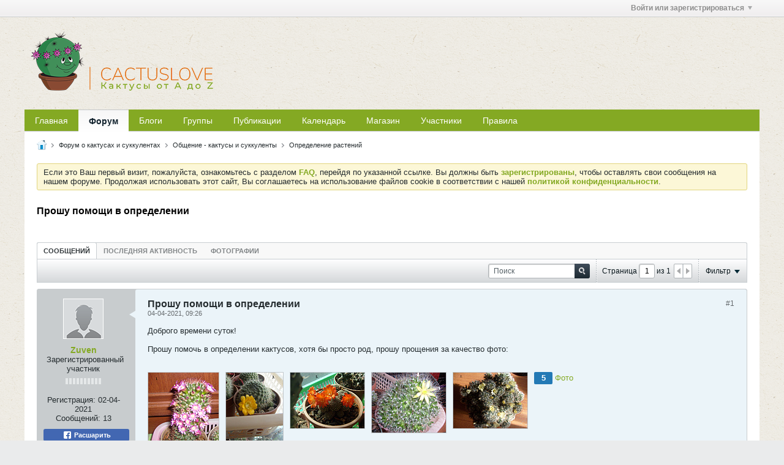

--- FILE ---
content_type: text/html; charset=UTF-8
request_url: https://cactuslove.ru/forum/%D0%BE%D0%B1%D1%89%D0%B5%D0%BD%D0%B8%D0%B5-%D0%BA%D0%B0%D0%BA%D1%82%D1%83%D1%81%D1%8B-%D0%B8-%D1%81%D1%83%D0%BA%D0%BA%D1%83%D0%BB%D0%B5%D0%BD%D1%82%D1%8B/%D0%BE%D0%BF%D1%80%D0%B5%D0%B4%D0%B5%D0%BB%D0%B5%D0%BD%D0%B8%D0%B5-%D1%80%D0%B0%D1%81%D1%82%D0%B5%D0%BD%D0%B8%D0%B9/489205-%D0%BF%D1%80%D0%BE%D1%88%D1%83-%D0%BF%D0%BE%D0%BC%D0%BE%D1%89%D0%B8-%D0%B2-%D0%BE%D0%BF%D1%80%D0%B5%D0%B4%D0%B5%D0%BB%D0%B5%D0%BD%D0%B8%D0%B8
body_size: 23912
content:
<!DOCTYPE html>
<html id="htmlTag" xmlns="http://www.w3.org/1999/xhtml" xml:lang="ru" lang="ru" dir="ltr">
<head>
	
	
	<base href="https://cactuslove.ru/" />
	
		<link rel="Shortcut Icon" href="img_work/favicons/favicon.ico" type="image/x-icon" />
	

	
	
	
		
		
	

	

	
	<link rel="stylesheet" type="text/css" href="css.php?styleid=40&amp;td=ltr&amp;sheet=css_reset.css,css_unreset.css,css_utilities.css&amp;ts=1712003883 " />
<link rel="stylesheet" type="text/css" href="css.php?styleid=40&amp;td=ltr&amp;sheet=css_imgareaselect-animated.css,css_jquery-ui-1_12_1_custom.css,css_jquery_qtip.css,css_jquery_selectBox.css,css_jquery_autogrow.css,css_global.css,css_fonts.css,css_b_link.css,css_b_layout.css,css_b_button.css,css_b_button_group.css,css_b_icon.css,css_b_tabbed_pane.css,css_b_form_control.css,css_b_form_input.css,css_b_form_select.css,css_b_form_textarea.css,css_b_media.css,css_b_divider.css,css_b_avatar.css,css_b_namecard.css,css_b_ajax_loading_indicator.css,css_responsive.css,css_b_vbscroller.css,css_b_theme_selector.css,css_b_top_background.css,css_b_module.css,css_b_comp_menu_horizontal.css,css_b_comp_menu_dropdown.css,css_b_comp_menu_vert.css,css_b_top_menu.css&amp;ts=1712003883 " />

<script type="text/javascript" src="js/header-rollup-575.js"></script>

	
	
		<meta property="og:site_name" content="CactusLove" />
		<meta property="og:description" content="Доброго времени суток!

Прошу помочь в определении кактусов, хотя бы просто род, прошу прощения за качество фото:" />
		<meta property="og:url" content="https://cactuslove.ru/forum/общение-кактусы-и-суккуленты/определение-растений/489205-прошу-помощи-в-определении" />
		<meta property="og:image" content="https://cactuslove.ru/img_work/open_graph/Logo_Open_Graph_1200x630px.png" />
		<meta property="og:type" content="website" />
	
	<link rel="sitemap" href="xmlsitemap.php" type="application/xml" />

	
	
	<link rel="canonical" href="https://cactuslove.ru/forum/общение-кактусы-и-суккуленты/определение-растений/489205-прошу-помощи-в-определении" />

	
	<meta name="viewport" content="width=device-width, initial-scale=1, viewport-fit=cover" />

	
	
	
		
		
		
			
			
		
	

	
	
	
		

	<title>
		
			Прошу помощи в определении - 
		
		CactusLove
	</title>

	<meta name="description" content="Доброго времени суток!

Прошу помочь в определении кактусов, хотя бы просто род, прошу прощения за качество фото:" />
	<meta name="generator" content="vBulletin 5.7.5" />

	
	

	<link rel="stylesheet" type="text/css" href="css.php?styleid=40&amp;td=ltr&amp;sheet=css_login.css&amp;ts=1712003883 " />
<link rel="stylesheet" type="text/css" href="css.php?styleid=40&amp;td=ltr&amp;sheet=css_b_post.css,css_b_post_control.css,css_b_post_attachments.css,css_b_post_notice.css,css_b_post_sm.css,css_b_comments.css,css_b_comment.css,css_b_comment_entry.css,css_b_userinfo.css,css_b_meter.css,css_b_inlinemod.css,css_b_bbcode.css,css_b_bbcode_user.css,css_b_event.css,css_b_link_thumbnail_list.css,css_b_thumbnail_nav.css&amp;ts=1712003883 " />
<link rel="stylesheet" type="text/css" href="css.php?styleid=40&amp;td=ltr&amp;sheet=css_b_sharing_menu.css&amp;ts=1712003883 " />
<link rel="stylesheet" type="text/css" href="css.php?styleid=40&amp;td=ltr&amp;sheet=css_b_gallery_thumbnail_list.css,css_b_photo_count.css&amp;ts=1712003883 " />
<link class="js-additional-css" rel="stylesheet" type="text/css" href="css.php?styleid=40&amp;td=ltr&amp;sheet=css_additional.css&amp;ts=1712003883 " />

<script type="text/javascript">
		if (location.hash) {
			document.write('<style type="text/css"> a.anchor { display:none;} <\/style>');
		}

		var uploadUrlTarget = "https://cactuslove.ru/uploader/url";
		var pageData = {
			"baseurl": "https://cactuslove.ru",
			"baseurl_path": "/",
			"baseurl_core": "https://cactuslove.ru/core",
			"baseurl_pmchat": "https://cactuslove.ru/pmchat/chat",
			"pageid": "848",
			"pagetemplateid": "4",
			"channelid": "455636",
			"nodeid": "489205",
			"userid": "0",
			"username": "Гость",
			"musername": "Гость",
			"user_startofweek": "1",
			
			"user_lang_pickerdateformatoverride": "",
			"user_editorstate": "",
			"textDirLeft": "left",
			"textDirRight": "right",
			"textdirection": "ltr",
			"can_use_sitebuilder": "",
			"cookie_prefix": "bb",
			"cookie_path": "/",
			"cookie_domain": "",
			"inlinemod_cookie_name": "inlinemod_nodes",
			
				"pagenum": "1",
			
			"languageid": "8",
			"threadmarking": "2",
			"lastvisit": "1768732817",
			"phrasedate": "1746556072",
			"optionsdate": "1767385154",
			
			"current_server_datetime": "1768732817",
			"simpleversion": "v=575",
			
			"showhv_post": "1",
			"nextcron": "1768732800",
			"securitytoken": "guest",
			"privacystatus": "0",
			"flash_message": "",
			"registerurl": "https://cactuslove.ru/register",
			"activationurl": "https://cactuslove.ru/activateuser",
			"helpurl": "https://cactuslove.ru/help",
			"contacturl": "https://cactuslove.ru/contact-us",
			"datenow": "18-01-2026"
		};
		
		

	</script>
	<link rel="apple-touch-icon" sizes="57x57" href="/img_work/favicons/apple-touch-icon-57x57.png">
<link rel="apple-touch-icon" sizes="60x60" href="/img_work/favicons/apple-touch-icon-60x60.png">
<link rel="apple-touch-icon" sizes="72x72" href="/img_work/favicons/apple-touch-icon-72x72.png">
<link rel="apple-touch-icon" sizes="76x76" href="/img_work/favicons/apple-touch-icon-76x76.png">
<link rel="apple-touch-icon" sizes="114x114" href="/img_work/favicons/apple-touch-icon-114x114.png">
<link rel="apple-touch-icon" sizes="120x120" href="/img_work/favicons/apple-touch-icon-120x120.png">
<link rel="apple-touch-icon" sizes="144x144" href="/img_work/favicons/apple-touch-icon-144x144.png">
<link rel="apple-touch-icon" sizes="152x152" href="/img_work/favicons/apple-touch-icon-152x152.png">
<link rel="apple-touch-icon" sizes="180x180" href="/img_work/favicons/apple-touch-icon-180x180.png">
<link rel="icon" type="image/png" sizes="32x32" href="/img_work/favicons/favicon-32x32.png">
<link rel="icon" type="image/png" sizes="192x192" href="/img_work/favicons/android-chrome-192x192.png">
<link rel="icon" type="image/png" sizes="16x16" href="/img_work/favicons/favicon-16x16.png">
<link rel="manifest" href="/img_work/favicons/site.webmanifest">
<link rel="mask-icon" href="/img_work/favicons/safari-pinned-tab.svg" color="#84a923">
<meta name="msapplication-TileColor" content="#84a923">
<meta name="msapplication-TileImage" content="/img_work/favicons/mstile-144x144.png">
<meta name="msapplication-config" content="/img_work/favicons/browserconfig.xml">
<meta name="theme-color" content="#84a923">
	
</head>

	







	

<body id="vb-page-body" class="l-desktop page848 vb-page view-mode logged-out" itemscope itemtype="http://schema.org/ItemPage" data-usergroupid="1" data-styleid="40">
<script type="text/javascript">
	vBulletin.Responsive.Debounce.checkBrowserSize();
</script>




	


<div class="b-top-menu__background b-top-menu__background--sitebuilder js-top-menu-sitebuilder h-hide-on-small h-hide">
	<div class="b-top-menu__container">
		<ul class="b-top-menu b-top-menu--sitebuilder js-top-menu-sitebuilder--list js-shrink-event-parent">
			
		</ul>
	</div>
</div>

<nav class="b-top-menu__background js-top-menu-user">
	<div class="b-top-menu__container">
		<ul class="b-top-menu b-top-menu--user js-top-menu-user--list js-shrink-event-parent">
			




	



	<li class="b-top-menu__item b-top-menu__item--no-left-divider b-top-menu__item--no-right-divider username-container js-shrink-event-child">

		<div class="b-comp-menu-dropdown b-comp-menu-dropdown--headerbar js-comp-menu-dropdown b-comp-menu-dropdown--open-on-hover js-login-menu">
			<div id="lnkLoginSignupMenu" class="b-comp-menu-dropdown__trigger js-comp-menu-dropdown__trigger b-comp-menu-dropdown__trigger--arrow b-comp-menu-dropdown__trigger--headerbar js-button" tabindex="0">
				Войти или зарегистрироваться
			</div>

			<ul class="b-comp-menu-dropdown__content js-comp-menu-dropdown__content b-comp-menu-dropdown__content--right">

				<li class="b-comp-menu-dropdown__content-item js-comp-menu-dropdown__content-maintain-menu b-comp-menu-dropdown__content-item--no-hover">
					

<div class='js-login-form-main-container login-form-main-container'>

<div class="js-error-box error h-margin-bottom-l h-hide"></div>

<div class="js-login-message-box login-message-box h-hide">
	<div class="h-center-container"><div class="h-center">Входим...</div></div>
</div>

<form action="" method="post" class="h-clearfix js-login-form-main ">
	<div class="login-fieldset table">
		<div class="tr">
			
				
			
			<span class="td">
				<input type="text" name="username" value="" class="js-login-username b-form-input__input b-form-input__input--full" placeholder="Имя" />
			</span>
		</div>
		<div class="tr">
			<span class="td">
				<input type="password" autocomplete="off" name="password" class="js-login-password b-form-input__input b-form-input__input--full" placeholder="Пароль" />
			</span>
		</div>
	</div>

	
	

	<div class="secondary-controls h-left h-clear-left h-margin-top-s">
		<label><input type="checkbox" name="rememberme"  />Запомнить</label>
	</div>

	<div class="primary-controls h-right h-clear-right h-margin-top-s">
		<button type="button" class="js-login-button b-button b-button--primary">Вход</button>
	</div>

	<div class="secondary-controls h-left h-clear-left">
		<a href="https://cactuslove.ru/lostpw" class='b-link lost-password-link'>Забыли пароль или имя участника?</a>
	</div>

	<div class="primary-controls h-right h-clear-right">
		
			
			
			
		
		или <a id="idLoginSignup" href="https://cactuslove.ru/register?urlpath=aHR0cHM6Ly9jYWN0dXNsb3ZlLnJ1Ly9mb3J1bS%2FQvtCx0YnQtdC90LjQtS3QutCw0LrRgtGD0YHRiy3QuC3RgdGD0LrQutGD0LvQtdC90YLRiy%2FQvtC%2F0YDQtdC00LXQu9C10L3QuNC1LdGA0LDRgdGC0LXQvdC40LkvNDg5MjA1LdC%2F0YDQvtGI0YMt0L%2FQvtC80L7RidC4LdCyLdC%2B0L%2FRgNC10LTQtdC70LXQvdC40Lg%3D" target="_top">Регистрация</a>
	</div>

</form>
</div>
				</li>

				
				

				<li id="externalLoginProviders" class="b-comp-menu-dropdown__content-item js-comp-menu-dropdown__content-maintain-menu b-comp-menu-dropdown__content-item--no-hover js-external-login-providers h-clearfix h-hide-imp">
					<span class="h-left h-margin-left-s login-external-label">Войти с помощью</span>
					
					
					
		

			

				</li>

			</ul>

		</div>

	</li>

	

		</ul>
	</div>
</nav>

<div id="sitebuilder-wrapper" class="noselect h-clearfix h-hide-on-small">
	
</div>

<div class="main-navbar-bottom-line"></div>

<div id="outer-wrapper">
<div id="wrapper">

	
	<div id="header-axd" class="header-edit-box axdnum_1 h-clearfix">
		
		<div class="axd-container axd-container_header">
			<div class="admin-only">
				
			</div>
			<div class="axd axd_header">
				
			</div>
		</div>
		<div class="axd-container axd-container_header2">
			<div class="admin-only">
				
			</div>
			<div class="axd axd_header2">
				
			</div>
		</div>
	</div>

	
	
	
	
	<header class="b-top-background__header-mainnav-subnav">

		
		<div class="b-top-background__header-mainnav">

			
			<div id="header" class="noselect">
				<div class="header-cell header-edit-box">
					
					<div class="site-logo">
						<a href="https://cactuslove.ru/"><img src="img_work/logo/CactusLove_Logo_300x100px.png" data-orig-src="img_work/logo/CactusLove_Logo_300x100px.png" alt="Logo" title="" /></a>
					</div>
				</div>
				<div class="toolbar">
					<ul class="h-right">
						
						
						
					</ul>
				</div>
				
			</div>

			
			<nav id="channel-tabbar" class="h-clearfix noselect">
				<ul class="channel-tabbar-list h-left b-comp-menu-horizontal js-comp-menu-horizontal js-comp-menu--dropdown-on-small b-comp-menu-dropdown--inactive js-comp-menu-dropdown__content--main-menu h-hide-on-small js-shrink-event-parent">

					
						
					

					
					
					
						
						
						
						<li class=" section-item js-shrink-event-child">
							<a   href="" class="h-left navbar_">Главная</a>
							
								<span class="channel-tabbar-divider"></span>
							
							<span class="mobile dropdown-icon"><span class="icon h-right"></span></span>
						</li>
					
						
						
						
						<li class="current section-item js-shrink-event-child">
							<a   href="forum" class="h-left navbar_f">Форум</a>
							
								<span class="channel-tabbar-divider"></span>
							
							<span class="mobile dropdown-icon"><span class="icon h-right"></span></span>
						</li>
					
						
						
						
						<li class=" section-item js-shrink-event-child">
							<a   href="blogs" class="h-left navbar_blogs">Блоги</a>
							
								<span class="channel-tabbar-divider"></span>
							
							<span class="mobile dropdown-icon"><span class="icon h-right"></span></span>
						</li>
					
						
						
						
						<li class=" section-item js-shrink-event-child">
							<a   href="social-groups" class="h-left navbar_social_groups">Группы</a>
							
								<span class="channel-tabbar-divider"></span>
							
							<span class="mobile dropdown-icon"><span class="icon h-right"></span></span>
						</li>
					
						
						
						
						<li class=" section-item js-shrink-event-child">
							<a   href="articles" class="h-left navbar_articles">Публикации</a>
							
								<span class="channel-tabbar-divider"></span>
							
							<span class="mobile dropdown-icon"><span class="icon h-right"></span></span>
						</li>
					
						
						
						
						<li class=" section-item js-shrink-event-child">
							<a   href="calendar" class="h-left navbar_1">Календарь</a>
							
								<span class="channel-tabbar-divider"></span>
							
							<span class="mobile dropdown-icon"><span class="icon h-right"></span></span>
						</li>
					
						
						
						
						<li class=" section-item js-shrink-event-child">
							<a target='_blank'  href="https://store.cactuslove.ru" class="h-left navbar_2">Магазин</a>
							
								<span class="channel-tabbar-divider"></span>
							
							<span class="mobile dropdown-icon"><span class="icon h-right"></span></span>
						</li>
					
						
						
						
						<li class=" section-item js-shrink-event-child">
							<a   href="memberlist" class="h-left navbar_4">Участники</a>
							
								<span class="channel-tabbar-divider"></span>
							
							<span class="mobile dropdown-icon"><span class="icon h-right"></span></span>
						</li>
					
						
						
						
						<li class=" section-item js-shrink-event-child">
							<a   href="rules" class="h-left navbar_3">Правила</a>
							
							<span class="mobile dropdown-icon"><span class="icon h-right"></span></span>
						</li>
					
					
				</ul>
			</nav>


		</div>


		
		<nav id="channel-subtabbar" class="h-clearfix h-hide h-hide-on-small h-block js-channel-subtabbar">
			<ul class="h-left channel-subtabbar-list js-channel-subtabbar-list js-shrink-event-parent">
				
			</ul>
		</nav>


	</header>


	
		
	

	
	
		
		<nav class="breadcrumbs-wrapper">
		<ul id="breadcrumbs" class="h-clearfix" itemprop="breadcrumb">
			<li class="crumb">
				<a class="crumb-link h-flex-valign-center" href="">
					<span class="b-icon b-icon__home" title="Главная"></span>
				</a>
			</li>
			
				
					
					
				
				<li class="crumb">
					<span class="b-icon b-icon__chevron-right--gray separator"></span>
					
						<a class="crumb-link" href="https://cactuslove.ru/forum">Форум о кактусах и суккулентах</a>
					
				</li>
			
				
					
					
				
				<li class="crumb">
					<span class="b-icon b-icon__chevron-right--gray separator"></span>
					
						<a class="crumb-link" href="https://cactuslove.ru/forum/общение-кактусы-и-суккуленты">Общение - кактусы и суккуленты</a>
					
				</li>
			
				
					
					
				
				<li class="crumb">
					<span class="b-icon b-icon__chevron-right--gray separator"></span>
					
						<a class="crumb-link" href="https://cactuslove.ru/forum/общение-кактусы-и-суккуленты/определение-растений">Определение растений</a>
					
				</li>
			
		</ul>
		</nav>
	

	

	
	

	

	

<ul id="notices" class="notices">
	
	
		
		<li class="notice restore" data-notice-id="1" data-notice-persistent="0">Если это Ваш первый визит, пожалуйста, ознакомьтесь с разделом <a href="https://cactuslove.ru/help" target="_blank"><b>FAQ</b></a>, перейдя по указанной ссылке. Вы должны быть <a href="https://cactuslove.ru/register" target="_blank"><b>зарегистрированы</b></a>, чтобы оставлять свои сообщения на нашем форуме. Продолжая использовать этот сайт, Вы соглашаетесь на использование файлов cookie в соответствии с нашей <a href="/privacy" target="_blank"><b>политикой конфиденциальности</b></a>.</li>
	
</ul>


	


	
	<main id="content">
		<div class="canvas-layout-container js-canvas-layout-container">

<div id="canvas-layout-full" class="canvas-layout" data-layout-id="1">

	

	

		
	



	



<!-- row -->
<div class="canvas-layout-row l-row no-columns h-clearfix">

	
	

	

		
		
		

		
	





	



	



	




	
	







<!-- section 200 -->



<div class="canvas-widget-list section-200 js-sectiontype-global_after_breadcrumb h-clearfix l-col__large-12 l-col__small--full l-wide-column">

	

	

	

</div>

	

</div>

	

		
	



	



<!-- row -->
<div class="canvas-layout-row l-row no-columns h-clearfix">

	
	

	

		
		
		

		
	





	



	



	




	
	







<!-- section 2 -->



<div class="canvas-widget-list section-2 js-sectiontype-notice h-clearfix l-col__large-12 l-col__small--full l-wide-column">

	

	
	<!-- *** START WIDGET widgetid:37, widgetinstanceid:20, template:widget_announcement *** -->
	
	


	
	





<div class="b-module canvas-widget default-widget announcement-widget empty" id="widget_20" data-widget-id="37" data-widget-instance-id="20">
	
	<div class="widget-header h-clearfix">
		
		
			
		

		<div class="module-title h-left">
			
				<h1 class="main-title js-main-title hide-on-editmode">Объявление</h1>
				
				
				
			
		</div>
		
			<div class="module-buttons">
				
					<span class="toggle-button module-button-item collapse" title="Свернуть" data-toggle-title="Развернуть"><span class="b-icon b-icon__toggle-collapse">Свернуть</span></span>
				
			</div>
		
	</div>
	

	<div class="widget-content">
		
			
				Пока нет объявлений.
				
			
				
	</div>
</div>
	<!-- *** END WIDGET widgetid:37, widgetinstanceid:20, template:widget_announcement *** -->

	<!-- *** START WIDGET widgetid:58, widgetinstanceid:21, template:widget_pagetitle *** -->
	
	


	
	





	
	
	
		
		
	







	




	



<div class="b-module canvas-widget default-widget page-title-widget widget-no-header-buttons widget-no-border" id="widget_21" data-widget-id="58" data-widget-instance-id="21">
	
	<div class="widget-header h-clearfix">
		
		

		<div class="module-title h-left">
			
				<h1 class="main-title js-main-title hide-on-editmode">Прошу помощи в определении</h1>
				
				
				
			
		</div>
		
			<div class="module-buttons">
				
					<span class="toggle-button module-button-item collapse" title="Свернуть" data-toggle-title="Развернуть"><span class="b-icon b-icon__toggle-collapse">Свернуть</span></span>
				
			</div>
		
	</div>
	


	
	

</div>
	<!-- *** END WIDGET widgetid:58, widgetinstanceid:21, template:widget_pagetitle *** -->


	

</div>

	

</div>

	

		
	



	



<!-- row -->
<div class="canvas-layout-row l-row no-columns h-clearfix">

	
	

	

		
		
		

		
	





	



	



	




	
	

	
	







<!-- section 0 -->



<div class="canvas-widget-list section-0 js-sectiontype-primary js-sectiontype-secondary h-clearfix l-col__large-12 l-col__small--full l-wide-column">

	

	
	<!-- *** START WIDGET widgetid:8, widgetinstanceid:22, template:widget_conversationdisplay *** -->
	



	
		
	
	
		
			
		
	

	
	
	
	
		
		
		
		
		

		
			
			
			

			
			
			
			
				
			
			
			

			
				
			
			

			

			

			
				
					
				
				
				
				
				
				
			

			

			

			

			
			
			

			
			

			
				
			

			
				
				
				
			

			
			

			
				
			


			
			
				
					
					
					
				
				
					
				
			
				
					
					
					
				
				
					
				
			
				
					
					
					
				
				
					
				
			
				
					
					
					
				
				
					
				
			
				
					
					
					
				
				
					
				
			
				
					
					
					
				
				
					
				
			
				
					
					
					
				
				
					
				
			
				
					
					
					
				
				
					
				
			
				
					
					
					
				
				
					
				
			
				
					
					
					
				
				
					
				
			
				
					
					
					
				
				
					
				
			
				
					
					
					
				
				
					
				
			
				
					
					
					
				
				
					
				
			

			
			
			

			
				
				
					
				

				
			

			
			
			
			
			
			

		
	

	
	
	
		
		
		 
	

	
	
	
		
		
	

	<div class="b-module canvas-widget default-widget conversation-content-widget  forum-conversation-content-widget widget-tabs widget-no-border widget-no-header-buttons  axd-container" id="widget_22" data-widget-id="8" data-widget-instance-id="22" data-widget-default-tab="">
		
			<div class="conversation-status-messages">
				
				
				
				
				<div class="conversation-status-message notice h-hide"><span></span><div class="close">X</div></div>
			</div>

			<div class="widget-header h-clearfix">
				<div class="module-title h-left main-header-title">
					
				</div>
				<div class="module-buttons">
					<span class="toggle-button module-button-item collapse" title="Свернуть" data-toggle-title="Развернуть"><span class="b-icon b-icon__toggle-collapse">Свернуть</span></span>
				</div>
				
				
				<div class="conversation-controls h-right h-clear hide-on-editmode b-button-group h-margin-bottom-l js-movable-toolbar-button-container">
					
				</div>
				
					<div class="widget-tabs-nav h-clear">
						<a id="topic-module-top" class="anchor js-module-top-anchor"></a>
						
						<ul class="ui-tabs-nav hide-on-editmode h-left b-comp-menu-horizontal js-module-tab-menu js-comp-menu-horizontal js-comp-menu--dropdown-on-xsmall b-comp-menu-dropdown--inactive">
							
							
							<li><a href="#thread-view-tab" data-href="https://cactuslove.ru/forum/общение-кактусы-и-суккуленты/определение-растений/489205-прошу-помощи-в-определении?view=thread">Сообщений</a></li>
							
							<li><a href="#stream-view-tab" data-href="https://cactuslove.ru/forum/общение-кактусы-и-суккуленты/определение-растений/489205-прошу-помощи-в-определении?view=stream">Последняя активность</a></li>
							
							<li><a href="#media-view-tab" data-href="https://cactuslove.ru/forum/общение-кактусы-и-суккуленты/определение-растений/489205-прошу-помощи-в-определении?view=media">Фотографии</a></li>
						</ul>
					</div>
				
			</div>
			<div class="widget-content tab widget-tabs-panel">
				<input type="hidden" name="canmoderate" id="canmoderate" value="0" />
				
					
					
					
					
				
				<div id="thread-view-tab" class="conversation-view conversation-thread-view">
					
						
					
					
						
							
						
					

					


	
		
	



	











<div class="conversation-toolbar-wrapper  top h-clear hide-on-editmode
	
		scrolltofixed-floating
		scrolltofixed-top
	
" data-allow-history="1">
	<div class="conversation-toolbar">


		

		
			
			<div class="toolset-left">

				
				<div class="conversation-toolbar-height-shim js-shrink-event-child">
					<div class="b-button">&nbsp;</div>
				</div>

			</div>
		
		

		

		<ul class="toolset-right js-shrink-event-parent">

			
				<li class="toolbar-search h-hide-on-small js-shrink-event-child">
					<form name="toolbar-search-form" action="activity/get" method="post" class="toolbar-search-form">
						<input type="hidden" name="nodeid" value="489205" />
						<input type="hidden" name="view" value="thread" />
						
							<input type="hidden" name="per-page" value="15" />
							<input type="hidden" name="pagenum" value="1" />
						

						<div class="js-toolbar-search-inner b-form-input__input-with-button-container b-form-input__input-with-button-container--full">

							<input type="text" name="q" value="" class="b-form-input__input b-form-input__input--with-button b-form-input__input--shadow js-filter-search" placeholder="Поиск" data-filter-name="Поиск" />

							<button type="submit" name="btnSearch" id="btnSearch-top" class="b-form-input__inside-button"><span class="b-form-input__inside-button-icon b-icon b-icon__search-gray-s">Поиск</span></button>

						</div>

					</form>
				</li>
				<li class="h-hide-on-small js-shrink-event-child">
					<div class="toolbar-divider">
						<span class="toolbar-divider-inner"></span>
					</div>
				</li>
			

			
			
				
			

			
			
				<li class="toolbar-pagenav js-toolbar-pagenav h-hide-on-xsmall js-shrink-event-child">
					<div class="toolbar-pagenav-wrapper">
						<!-- Page Nav controls -->











<div class="pagenav-controls ">
	<form class="pagenav-form h-clearfix" action="https://cactuslove.ru/forum/общение-кактусы-и-суккуленты/определение-растений/489205-прошу-помощи-в-определении">
		<input type="hidden" class="defaultpage" value="1" />
		
		<div class="pagenav h-left">
			Страница <input type="text" name="page" class="js-pagenum textbox h-padding-horiz-none b-form-input__input--shadow" value="1" /> из <span class="pagetotal">1</span>
		</div>

		<div class="horizontal-arrows h-left">
			<a  class="arrow left-arrow h-disabled"  title="Предыдущая страница" rel="prev"><span class="vb-icon vb-icon-arrow-left"></span></a>
			<a  class="arrow right-arrow h-disabled"  title="Следующая страница" rel="next"><span class="vb-icon vb-icon-arrow-right"></span></a>
		</div>
	</form>	
</div>
					</div>
				</li>
				
					<li class="h-hide-on-xsmall js-shrink-event-child">
						<div class="toolbar-divider">
							<span class="toolbar-divider-inner"></span>
						</div>
					</li>
				
			

			
				<li class="toolbar-filter toolbar-filter-top js-shrink-event-child">
					<div class="filter-wrapper h-clearfix js-button" tabindex="0">
						<div class="label h-left">Фильтр</div>
						<div class="arrow vb-icon-wrapper h-left"><span class="vb-icon vb-icon-triangle-down-wide"></span></div>
					</div>
				</li>
			

			

			
		</ul>
	</div>


	

	
		
			
		
		
		<form action="activity/get" method="post" class="toolbar-filter-overlay h-clearfix">
			<input type="hidden" name="nodeid" value="489205" />
			<input type="hidden" name="view" value="thread" />
			
			
			
			
				<input type="hidden" name="nolimit" value="1" />
			
			
				<input type="hidden" name="per-page" value="15" />
				<input type="hidden" name="pagenum" value="1" />
			
			
			
			
				<input type="hidden" name="userid" value="0" />
			
			
			
			<input type="hidden" name="showChannelInfo" value="1" />
			<ul class="filter-options-list">
				
				
				<li>
					<div class="filter-header">Время</div>
					<div class="filter-options">
						
						
						
						
						
						
						
						
						
							
						
						
						
						

						
							<label><input type="radio" name="filter_time" value="time_all" checked="checked" class="js-default-checked" /><span>За всё время</span></label>
						
						<label><input type="radio" name="filter_time" value="time_today" /><span>Сегодня</span></label>
						<label><input type="radio" name="filter_time" value="time_lastweek" /><span>Последняя неделя</span></label>
						<label><input type="radio" name="filter_time" value="time_lastmonth" /><span>Последний месяц</span></label>
					</div>
				</li>
				

				

				
				<li>
					<div class="filter-header">Показать</div>
					<div class="filter-options">
						
						
						
						
						
						
						
						
						
						
						
						
						
						
						
							
						
						
						
						

						<label><input type="radio" name="filter_show" value="show_all" checked="checked" class="js-default-checked" /><span>Все</span></label>
						<label><input type="radio" name="filter_show" value="vBForum_Text" /><span>Только дискуссии</span></label>
						<label><input type="radio" name="filter_show" value="vBForum_Gallery" /><span>Только фотографии</span></label>
						<label><input type="radio" name="filter_show" value="vBForum_Video" /><span>Только видео</span></label>
						<label><input type="radio" name="filter_show" value="vBForum_Link" /><span>Только ссылки</span></label>
						<label><input type="radio" name="filter_show" value="vBForum_Poll" /><span>Только опросы</span></label>
						<label><input type="radio" name="filter_show" value="vBForum_Event" /><span>Только события</span></label>
					</div>
				</li>
				
				
				
				
				
				

				

				
				<!-- end if prefixsets -->
			</ul>
		</form>

		

		<div class="filtered-by h-clearfix h-hide">
			<label>Критерии фильтрации:</label>
			<div class="filter-text-wrapper h-left">
				
				
				
			</div>
			<a href="#" class="clear-all h-hide">Очистить всё</a>
		</div>
		<div class="new-conversations-strip"><span></span> новые сообщения</div>
	
</div>



	<div class="h-show-on-xsmall h-right h-margin-top-l js-under-toolbar-pagenav h-margin-bottom-m">
		


	



	


<div class="pagenav-container h-clearfix noselect h-hide pagenav-container--no-margin">
	<div class="js-pagenav pagenav h-right js-shrink-event-parent" data-baseurl="https://cactuslove.ru/forum/общение-кактусы-и-суккуленты/определение-растений/489205-прошу-помощи-в-определении">

		

		
		
			<a class="js-pagenav-button js-pagenav-prev-button b-button b-button--secondary h-hide-imp js-shrink-event-child" data-page="0" href="" tabindex="0">Предыдущая</a>
		

		
		
		
		
		
		<a class="js-pagenav-button b-button b-button--narrow js-shrink-event-child b-button--secondary js-pagenav-button--template h-hide-imp" data-page="0" href="https://cactuslove.ru/forum/общение-кактусы-и-суккуленты/определение-растений/489205-прошу-помощи-в-определении" tabindex="0">template</a>

		
		
			<a class="js-pagenav-button js-pagenav-next-button b-button b-button--secondary h-hide-imp js-shrink-event-child" data-page="0" href="" tabindex="0">Следующая</a>
		

	</div>
</div>
	</div>

					<div class="conversation-content">
						<ul class="conversation-list list-container h-clearfix   thread-view">
							
								
								
								

								
								
								
								
									

									

									
								
									

									

									
								
									

									

									
								
									

									

									
								
									

									

									
								
									

									

									
								
									

									

									
								
									

									

									
								
									

									

									
								
									

									

									
								
									

									

									
								
									

									

									
								
									

									

									
								

								

								
									

									
										
									
								
									

									
										
									
								
									

									
										
									
								
									

									
										
									
								
									

									
										
									
								
									

									
										
									
								
									

									
										
									
								
									

									
										
									
								
									

									
										
									
								
									

									
										
									
								
									

									
										
									
								
									

									
										
									
								
									

									
										
									
								
							
							
							
							
								
							
								
							
								
							
								
							
								
							
								
							
								
							
								
							
								
							
								
							
								
							
								
							
								
							

							

							
							
							
								
									
									
								
								
									
									<!-- Starter Conversation -->
									
									



	
	


















	
		
	





<li data-node-id="489205" 
	data-node-publishdate="1617517564"  
	class="b-post js-post js-comment-entry__parent h-restore--on-preview b-post--gallery b-post--first js-conversation-starter h-left h-clear js-slideshow__gallery-node js-poll__parent " itemscope itemtype="http://schema.org/CreativeWork">

	
	
	
		<a id="post489205" class="anchor"></a>
	

	
		

		
		

		

		
		
		<meta  itemprop="url" content="https://cactuslove.ru/forum/общение-кактусы-и-суккуленты/определение-растений/489205-прошу-помощи-в-определении" />
	


	<div class="l-row l-row__fixed--left">
		<div class="l-col__fixed-3 l-col--userinfo l-col__small--full h-hide--on-preview h-padding-right-l">
			



<div class="userinfo b-userinfo b-post__hide-when-deleted" itemprop="author" itemscope itemtype="http://schema.org/Person">
	
		

		
		
			
			
		

		
			<a href="https://cactuslove.ru/member/8618-zuven" class="b-avatar b-avatar--m b-avatar--thread h-margin-bottom-l"><img src="./core/images/default/default_avatar_medium.png" width="64" height="64" alt="Zuven" title="Zuven" /></a>
		
	
	<!-- responsive alteration: Added userinfo-details wrapper in order to
	support left floated avatar with all other information on the right. -->
	
	<div class="b-userinfo__details">
		
		<div class="author h-text-size--14">
			<strong>
			








	
	
		
	











	<a href="https://cactuslove.ru/member/8618-zuven"
		class="" 
		data-vbnamecard="8618">Zuven</a>

			</strong>
			


	





	



		</div>
		
		
			
			<div class="usertitle">Зарегистрированный участник</div>
		

		
			
			<div class="b-meter h-margin-top-m pos" title="Пока сложно охарактеризовать участника...">
				
				
					<div class="b-meter__bar"></div>
					<div class="b-meter__bar"></div>
				
					<div class="b-meter__bar"></div>
					<div class="b-meter__bar"></div>
				
					<div class="b-meter__bar"></div>
					<div class="b-meter__bar"></div>
				
					<div class="b-meter__bar"></div>
					<div class="b-meter__bar"></div>
				
					<div class="b-meter__bar"></div>
					<div class="b-meter__bar"></div>
				
			</div>
		
		
		<div class="b-userinfo__rank h-margin-top-s h-hide"></div>
		
		<ul class="b-userinfo__additional-info-block h-margin-top-xl">
			
				<li class="b-userinfo__additional-info"><label>Регистрация:</label> <span>02-04-2021</span></li>
				<li class="b-userinfo__additional-info"><label>Сообщений:</label> <span>13</span></li>
				
			
			
				
					
				
					
				
					
				
					
				
					
				
					
				
			
			
		</ul>
		<ul class="b-userinfo__icons h-margin-none">
			
				
			
			<li class="b-userinfo__icon h-left" title="Zuven вне форума"><span class="b-icon b-icon__status--gray"></span></li>

			
		</ul>
	</div>
</div>
			









	


<ul class="b-sharing-menu js-sharing-menu js-comp-menu-horizontal js-comp-menu--dropdown-on-small b-post__hide-when-deleted" data-dropdown-trigger-phrase="share" data-dropdown-icon-classes="b-icon b-icon__share" data-dropdown-content-classes="b-sharing-menu--dropdown" data-dropdown-menu-classes="b-sharing-menu--right-on-small">

	
		<li class="b-sharing-menu__item">
			
			<a class="js-fb-share-dialog b-sharing-menu__item-link b-sharing-menu__item-link--facebook" href="https://www.facebook.com/sharer/sharer.php?u=https%3A%2F%2Fcactuslove.ru%2Fforum%2F%D0%BE%D0%B1%D1%89%D0%B5%D0%BD%D0%B8%D0%B5-%D0%BA%D0%B0%D0%BA%D1%82%D1%83%D1%81%D1%8B-%D0%B8-%D1%81%D1%83%D0%BA%D0%BA%D1%83%D0%BB%D0%B5%D0%BD%D1%82%D1%8B%2F%D0%BE%D0%BF%D1%80%D0%B5%D0%B4%D0%B5%D0%BB%D0%B5%D0%BD%D0%B8%D0%B5-%D1%80%D0%B0%D1%81%D1%82%D0%B5%D0%BD%D0%B8%D0%B9%2F489205-%D0%BF%D1%80%D0%BE%D1%88%D1%83-%D0%BF%D0%BE%D0%BC%D0%BE%D1%89%D0%B8-%D0%B2-%D0%BE%D0%BF%D1%80%D0%B5%D0%B4%D0%B5%D0%BB%D0%B5%D0%BD%D0%B8%D0%B8%23post489205" data-url-not-encoded="https://cactuslove.ru/forum/общение-кактусы-и-суккуленты/определение-растений/489205-прошу-помощи-в-определении#post489205" target="_blank">
				<svg class="b-sharing-menu__item-link-img" xmlns="http://www.w3.org/2000/svg" viewBox="0 0 16 16" color="#ffffff">
					<path fill="#ffffff" fill-rule="evenodd" d="M8 14H3.667C2.733 13.9 2 13.167 2 12.233V3.667A1.65 1.65 0 0 1 3.667 2h8.666A1.65 1.65 0 0 1 14 3.667v8.566c0 .934-.733 1.667-1.667 1.767H10v-3.967h1.3l.7-2.066h-2V6.933c0-.466.167-.9.867-.9H12v-1.8c.033 0-.933-.266-1.533-.266-1.267 0-2.434.7-2.467 2.133v1.867H6v2.066h2V14z"></path>
				</svg>
				Расшарить
			</a>
		</li>
	

	
		<li class="b-sharing-menu__item b-sharing-menu__item--twitter">
			
			
			<a class="js-twitter-share b-sharing-menu__item-link b-sharing-menu__item-link--twitter" href="https://twitter.com/intent/tweet?text=%D0%9F%D1%80%D0%BE%D1%88%D1%83+%D0%BF%D0%BE%D0%BC%D0%BE%D1%89%D0%B8+%D0%B2+%D0%BE%D0%BF%D1%80%D0%B5%D0%B4%D0%B5%D0%BB%D0%B5%D0%BD%D0%B8%D0%B8&amp;url=https%3A%2F%2Fcactuslove.ru%2Fforum%2F%D0%BE%D0%B1%D1%89%D0%B5%D0%BD%D0%B8%D0%B5-%D0%BA%D0%B0%D0%BA%D1%82%D1%83%D1%81%D1%8B-%D0%B8-%D1%81%D1%83%D0%BA%D0%BA%D1%83%D0%BB%D0%B5%D0%BD%D1%82%D1%8B%2F%D0%BE%D0%BF%D1%80%D0%B5%D0%B4%D0%B5%D0%BB%D0%B5%D0%BD%D0%B8%D0%B5-%D1%80%D0%B0%D1%81%D1%82%D0%B5%D0%BD%D0%B8%D0%B9%2F489205-%D0%BF%D1%80%D0%BE%D1%88%D1%83-%D0%BF%D0%BE%D0%BC%D0%BE%D1%89%D0%B8-%D0%B2-%D0%BE%D0%BF%D1%80%D0%B5%D0%B4%D0%B5%D0%BB%D0%B5%D0%BD%D0%B8%D0%B8%23post489205" target="_blank">
				<img class="b-sharing-menu__item-link-img" src="data:image/svg+xml,%3Csvg%20xmlns%3D%22http%3A%2F%2Fwww.w3.org%2F2000%2Fsvg%22%20viewBox%3D%220%200%2072%2072%22%3E%3Cpath%20fill%3D%22none%22%20d%3D%22M0%200h72v72H0z%22%2F%3E%3Cpath%20class%3D%22icon%22%20fill%3D%22%23fff%22%20d%3D%22M68.812%2015.14c-2.348%201.04-4.87%201.744-7.52%202.06%202.704-1.62%204.78-4.186%205.757-7.243-2.53%201.5-5.33%202.592-8.314%203.176C56.35%2010.59%2052.948%209%2049.182%209c-7.23%200-13.092%205.86-13.092%2013.093%200%201.026.118%202.02.338%202.98C25.543%2024.527%2015.9%2019.318%209.44%2011.396c-1.125%201.936-1.77%204.184-1.77%206.58%200%204.543%202.312%208.552%205.824%2010.9-2.146-.07-4.165-.658-5.93-1.64-.002.056-.002.11-.002.163%200%206.345%204.513%2011.638%2010.504%2012.84-1.1.298-2.256.457-3.45.457-.845%200-1.666-.078-2.464-.23%201.667%205.2%206.5%208.985%2012.23%209.09-4.482%203.51-10.13%205.605-16.26%205.605-1.055%200-2.096-.06-3.122-.184%205.794%203.717%2012.676%205.882%2020.067%205.882%2024.083%200%2037.25-19.95%2037.25-37.25%200-.565-.013-1.133-.038-1.693%202.558-1.847%204.778-4.15%206.532-6.774z%22%2F%3E%3C%2Fsvg%3E" />
				Твитнуть
			</a>
		</li>
	

	

</ul>
		</div>

		<div class="js-post__content-wrapper l-col__flex-3 l-col--post__body l-col__small--full h-restore--on-preview">
			<div class="b-post__body h-restore--on-preview h-padding-horiz-xxl h-padding-top-xl h-padding-bottom-m h-clearfix">
				<div class="b-post__arrow b-post__hide-when-deleted"></div>

				

				<div class="b-post__content js-post__content">
					<hr class="b-divider--section" />

					<div class="b-media h-hide--on-preview">
						<div class="b-media__img--rev">

							
								
							

							
							
							
							
							
								<a class="b-post__count js-show-post-link" href="https://cactuslove.ru/forum/общение-кактусы-и-суккуленты/определение-растений/489205-прошу-помощи-в-определении#post489205">#1
								</a>
							

							

							


						</div>
						<div class="b-media__body">
							
								<h2 class="b-post__title js-post-title b-post__hide-when-deleted">
									
									
									Прошу помощи в определении
								</h2>
							


							
							
							<div class="b-post__timestamp"><time itemprop="dateCreated" datetime="2021-04-04T09:26:04">04-04-2021, 09:26</time></div>

						</div>
					</div>


					<div class="b-post__hide-when-deleted">

					

	
	
			
	

					<div class="OLD__post-content h-padding-vert-xl">
						
							<div class="axd axd_first-post">
								
								
								
							</div>
						


						
						<div class="js-post__content-text restore h-wordwrap" itemprop="text">
							
								
								Доброго времени суток!<br />
<br />
Прошу помочь в определении кактусов, хотя бы просто род, прошу прощения за качество фото:<br />
<br />

							
						</div>
					</div>


	
		
	

	

		

		<div class="h-clearfix">
			<div class="js-photo-preview photo-preview b-gallery-thumbnail-list b-gallery-thumbnail-list--preview">
				
					
						
						
						
						<span class="b-gallery-thumbnail-list__item js-slideshow--item" itemscope itemtype="http://schema.org/ImageObject">
							
							
							<img class="b-gallery-thumbnail-list__thumbnail" src="filedata/fetch?photoid=489206&amp;type=thumb" title="" alt="" />
						</span>
					
				
					
						
						
						
						<span class="b-gallery-thumbnail-list__item js-slideshow--item" itemscope itemtype="http://schema.org/ImageObject">
							
							
							<img class="b-gallery-thumbnail-list__thumbnail" src="filedata/fetch?photoid=489207&amp;type=thumb" title="" alt="" />
						</span>
					
				
					
						
						
						
						<span class="b-gallery-thumbnail-list__item js-slideshow--item" itemscope itemtype="http://schema.org/ImageObject">
							
							
							<img class="b-gallery-thumbnail-list__thumbnail" src="filedata/fetch?photoid=489208&amp;type=thumb" title="" alt="" />
						</span>
					
				
					
						
						
						
						<span class="b-gallery-thumbnail-list__item js-slideshow--item" itemscope itemtype="http://schema.org/ImageObject">
							
							
							<img class="b-gallery-thumbnail-list__thumbnail" src="filedata/fetch?photoid=489209&amp;type=thumb" title="" alt="" />
						</span>
					
				
					
						
						
						
						<span class="b-gallery-thumbnail-list__item js-slideshow--item" itemscope itemtype="http://schema.org/ImageObject">
							
							
							<img class="b-gallery-thumbnail-list__thumbnail" src="filedata/fetch?photoid=489210&amp;type=thumb" title="" alt="" />
						</span>
					
				
			</div>
			<div class="b-gallery-thumbnail-list__aside">
					<span class="b-photo-count h-pointer js-slideshow--item">
						
							<span class="b-photo-count__count">5</span> <span class="b-photo-count__label">Фото</span>
						
					</span>
			</div>
		</div>

	



	
	

	</div> 
  </div> 







		
			
				
				
				
			
			
<div class="b-post__footer h-hide--on-preview h-clear h-padding-bottom-m h-margin-horiz-xl">

	<div class="h-clearfix">
		
			<div class="h-margin-bottom-xl h-margin-top-none h-text-size--11" id="content-tags-489205">

	
	
	
	
	
	
		
	

	
		<strong>Метки:</strong>
	

	
		<span class="js-content-tag-none">Нет</span>
	
</div>
		

		
			<hr class="b-divider b-divider--post-controls" />
		

		<ul class="h-left js-post-info">

			
			

			

			
		</ul>

		<ul class="h-margin-top-s h-right js-post-controls b-comp-menu-horizontal js-comp-menu-horizontal js-comp-menu--dropdown-on-xsmall b-comp-menu-dropdown--inactive" data-node-id="489205" data-dropdown-icon-classes="b-icon b-icon__ellipsis" data-dropdown-content-classes="b-comp-menu-dropdown__content--right">
			

			

			

			

				

					

				

			

			

			

			

			

			

			
				
			

			

		</ul>


	</div>
</div>


			<div class="edit-conversation-container"></div>
		



      </div>
    </div>  
  </div>    
</li><!-- /end .b-post -->
									
								
								

								
								
									
									
								
							
								
									
									
								
								
									<!-- Conversation Replies or Comments -->
									
									
									
										
									

									
										





	
	















	




<li data-node-id="489211" 
	data-node-publishdate="1617519874"  
	class="b-post js-post js-comment-entry__parent h-restore--on-preview b-post--text  js-conversation-reply h-left h-clear js-slideshow__gallery-node js-poll__parent " itemscope itemtype="http://schema.org/Comment">

	
	
	
		<a id="post489211" class="anchor"></a>
	

	
		

		
		

		

		
		
		<meta  itemprop="url" content="https://cactuslove.ru/forum/общение-кактусы-и-суккуленты/определение-растений/489205-прошу-помощи-в-определении" />
	


	<div class="l-row l-row__fixed--left">
		<div class="l-col__fixed-3 l-col--userinfo l-col__small--full h-hide--on-preview h-padding-right-l">
			



<div class="userinfo b-userinfo b-post__hide-when-deleted" itemprop="author" itemscope itemtype="http://schema.org/Person">
	
		

		
		
			
			
		

		
			<a href="https://cactuslove.ru/member/8433-kerryjr" class="b-avatar b-avatar--m b-avatar--thread h-margin-bottom-l"><img src="./core/images/default/default_avatar_medium.png" width="64" height="64" alt="KerryJr" title="KerryJr" /></a>
		
	
	<!-- responsive alteration: Added userinfo-details wrapper in order to
	support left floated avatar with all other information on the right. -->
	
	<div class="b-userinfo__details">
		
		<div class="author h-text-size--14">
			<strong>
			








	
	
		
	











	<a href="https://cactuslove.ru/member/8433-kerryjr"
		class="" 
		data-vbnamecard="8433">KerryJr</a>

			</strong>
			


	





	



		</div>
		
		
			
			<div class="usertitle">Зарегистрированный участник</div>
		

		
			
			<div class="b-meter h-margin-top-m highpos" title="Лучше быть не может!">
				
				
					<div class="b-meter__bar b-meter__bar--selected"></div>
					<div class="b-meter__bar b-meter__bar--selected"></div>
				
					<div class="b-meter__bar b-meter__bar--selected"></div>
					<div class="b-meter__bar b-meter__bar--selected"></div>
				
					<div class="b-meter__bar b-meter__bar--selected"></div>
					<div class="b-meter__bar b-meter__bar--selected"></div>
				
					<div class="b-meter__bar b-meter__bar--selected"></div>
					<div class="b-meter__bar b-meter__bar--selected"></div>
				
					<div class="b-meter__bar b-meter__bar--selected"></div>
					<div class="b-meter__bar b-meter__bar--selected"></div>
				
			</div>
		
		
		<div class="b-userinfo__rank h-margin-top-s h-hide"></div>
		
		<ul class="b-userinfo__additional-info-block h-margin-top-xl">
			
				<li class="b-userinfo__additional-info"><label>Регистрация:</label> <span>20-08-2020</span></li>
				<li class="b-userinfo__additional-info"><label>Сообщений:</label> <span>45</span></li>
				
			
			
				
					
				
					
				
					
				
					
				
					
				
					
				
			
			
		</ul>
		<ul class="b-userinfo__icons h-margin-none">
			
				
			
			<li class="b-userinfo__icon h-left" title="KerryJr вне форума"><span class="b-icon b-icon__status--gray"></span></li>

			
		</ul>
	</div>
</div>
			









	


<ul class="b-sharing-menu js-sharing-menu js-comp-menu-horizontal js-comp-menu--dropdown-on-small b-post__hide-when-deleted" data-dropdown-trigger-phrase="share" data-dropdown-icon-classes="b-icon b-icon__share" data-dropdown-content-classes="b-sharing-menu--dropdown" data-dropdown-menu-classes="b-sharing-menu--right-on-small">

	
		<li class="b-sharing-menu__item">
			
			<a class="js-fb-share-dialog b-sharing-menu__item-link b-sharing-menu__item-link--facebook" href="https://www.facebook.com/sharer/sharer.php?u=https%3A%2F%2Fcactuslove.ru%2Fforum%2F%D0%BE%D0%B1%D1%89%D0%B5%D0%BD%D0%B8%D0%B5-%D0%BA%D0%B0%D0%BA%D1%82%D1%83%D1%81%D1%8B-%D0%B8-%D1%81%D1%83%D0%BA%D0%BA%D1%83%D0%BB%D0%B5%D0%BD%D1%82%D1%8B%2F%D0%BE%D0%BF%D1%80%D0%B5%D0%B4%D0%B5%D0%BB%D0%B5%D0%BD%D0%B8%D0%B5-%D1%80%D0%B0%D1%81%D1%82%D0%B5%D0%BD%D0%B8%D0%B9%2F489205-%D0%BF%D1%80%D0%BE%D1%88%D1%83-%D0%BF%D0%BE%D0%BC%D0%BE%D1%89%D0%B8-%D0%B2-%D0%BE%D0%BF%D1%80%D0%B5%D0%B4%D0%B5%D0%BB%D0%B5%D0%BD%D0%B8%D0%B8%3Fp%3D489211%23post489211" data-url-not-encoded="https://cactuslove.ru/forum/общение-кактусы-и-суккуленты/определение-растений/489205-прошу-помощи-в-определении?p=489211#post489211" target="_blank">
				<svg class="b-sharing-menu__item-link-img" xmlns="http://www.w3.org/2000/svg" viewBox="0 0 16 16" color="#ffffff">
					<path fill="#ffffff" fill-rule="evenodd" d="M8 14H3.667C2.733 13.9 2 13.167 2 12.233V3.667A1.65 1.65 0 0 1 3.667 2h8.666A1.65 1.65 0 0 1 14 3.667v8.566c0 .934-.733 1.667-1.667 1.767H10v-3.967h1.3l.7-2.066h-2V6.933c0-.466.167-.9.867-.9H12v-1.8c.033 0-.933-.266-1.533-.266-1.267 0-2.434.7-2.467 2.133v1.867H6v2.066h2V14z"></path>
				</svg>
				Расшарить
			</a>
		</li>
	

	
		<li class="b-sharing-menu__item b-sharing-menu__item--twitter">
			
			
			<a class="js-twitter-share b-sharing-menu__item-link b-sharing-menu__item-link--twitter" href="https://twitter.com/intent/tweet?text=&amp;url=https%3A%2F%2Fcactuslove.ru%2Fforum%2F%D0%BE%D0%B1%D1%89%D0%B5%D0%BD%D0%B8%D0%B5-%D0%BA%D0%B0%D0%BA%D1%82%D1%83%D1%81%D1%8B-%D0%B8-%D1%81%D1%83%D0%BA%D0%BA%D1%83%D0%BB%D0%B5%D0%BD%D1%82%D1%8B%2F%D0%BE%D0%BF%D1%80%D0%B5%D0%B4%D0%B5%D0%BB%D0%B5%D0%BD%D0%B8%D0%B5-%D1%80%D0%B0%D1%81%D1%82%D0%B5%D0%BD%D0%B8%D0%B9%2F489205-%D0%BF%D1%80%D0%BE%D1%88%D1%83-%D0%BF%D0%BE%D0%BC%D0%BE%D1%89%D0%B8-%D0%B2-%D0%BE%D0%BF%D1%80%D0%B5%D0%B4%D0%B5%D0%BB%D0%B5%D0%BD%D0%B8%D0%B8%3Fp%3D489211%23post489211" target="_blank">
				<img class="b-sharing-menu__item-link-img" src="data:image/svg+xml,%3Csvg%20xmlns%3D%22http%3A%2F%2Fwww.w3.org%2F2000%2Fsvg%22%20viewBox%3D%220%200%2072%2072%22%3E%3Cpath%20fill%3D%22none%22%20d%3D%22M0%200h72v72H0z%22%2F%3E%3Cpath%20class%3D%22icon%22%20fill%3D%22%23fff%22%20d%3D%22M68.812%2015.14c-2.348%201.04-4.87%201.744-7.52%202.06%202.704-1.62%204.78-4.186%205.757-7.243-2.53%201.5-5.33%202.592-8.314%203.176C56.35%2010.59%2052.948%209%2049.182%209c-7.23%200-13.092%205.86-13.092%2013.093%200%201.026.118%202.02.338%202.98C25.543%2024.527%2015.9%2019.318%209.44%2011.396c-1.125%201.936-1.77%204.184-1.77%206.58%200%204.543%202.312%208.552%205.824%2010.9-2.146-.07-4.165-.658-5.93-1.64-.002.056-.002.11-.002.163%200%206.345%204.513%2011.638%2010.504%2012.84-1.1.298-2.256.457-3.45.457-.845%200-1.666-.078-2.464-.23%201.667%205.2%206.5%208.985%2012.23%209.09-4.482%203.51-10.13%205.605-16.26%205.605-1.055%200-2.096-.06-3.122-.184%205.794%203.717%2012.676%205.882%2020.067%205.882%2024.083%200%2037.25-19.95%2037.25-37.25%200-.565-.013-1.133-.038-1.693%202.558-1.847%204.778-4.15%206.532-6.774z%22%2F%3E%3C%2Fsvg%3E" />
				Твитнуть
			</a>
		</li>
	

	

</ul>
		</div>

		<div class="js-post__content-wrapper l-col__flex-3 l-col--post__body l-col__small--full h-restore--on-preview">
			<div class="b-post__body h-restore--on-preview h-padding-horiz-xxl h-padding-top-xl h-padding-bottom-m h-clearfix">
				<div class="b-post__arrow b-post__hide-when-deleted"></div>

				

				<div class="b-post__content js-post__content">
					<hr class="b-divider--section" />

					<div class="b-media h-hide--on-preview">
						<div class="b-media__img--rev">

							
								
							

							
							
							
							
							

							
								<a class="b-post__count js-show-post-link" href="https://cactuslove.ru/forum/общение-кактусы-и-суккуленты/определение-растений/489205-прошу-помощи-в-определении?p=489211#post489211">#2</a>
							

							


						</div>
						<div class="b-media__body">
							


							
							
							<div class="b-post__timestamp"><time itemprop="dateCreated" datetime="2021-04-04T10:04:34">04-04-2021, 10:04</time></div>

						</div>
					</div>


					<div class="b-post__hide-when-deleted">

					
			
	

					<div class="OLD__post-content h-padding-vert-xl">
						


						
						<div class="js-post__content-text restore h-wordwrap" itemprop="text">
							
								
								1. Mammillaria<br />
2. Rebutia<br />
3. Rebutia<br />
4. Dolichothele?<br />
5. Mammillaria prolifera
							
						</div>
					</div>



	
	

	</div> 
  </div> 





	
	





		
			
				
				
				
				
				
				
			
			
<div class="b-post__footer h-hide--on-preview h-clear h-padding-bottom-m h-margin-horiz-xl">

	<div class="h-clearfix">
		

		
			<hr class="b-divider b-divider--post-controls" />
		

		<ul class="h-left js-post-info">

			
			

			

			
		</ul>

		<ul class="h-margin-top-s h-right js-post-controls b-comp-menu-horizontal js-comp-menu-horizontal js-comp-menu--dropdown-on-xsmall b-comp-menu-dropdown--inactive" data-node-id="489211" data-dropdown-icon-classes="b-icon b-icon__ellipsis" data-dropdown-content-classes="b-comp-menu-dropdown__content--right">
			

			

			

			

				

					

				

			

			

			

			

			

			

			
				
					<li id="vote-489211" class="h-margin-top-xs b-post-control b-post-control--responsive b-post-control__bubble-flyout-container b-post-control--disabled js-comp-menu--exclude-from-dropdown " tabindex="0">

						
						<span class="b-icon b-icon__like b-post-control__icon"></span><span class="b-post-control__label">Нравится</span>
						<span class="bubble-flyout  b-post-control__bubble-flyout">
							<i></i>
							<u></u>
							<span class="bubble-content votecount ">1</span>
						</span>
					</li>
				
			

			

		</ul>


	</div>
</div>


			<div class="b-comment-entry js-comment-entry h-padding-xxl h-padding-top-xl  comment-entry-box h-hide has-comments">
				<h2 class="h-margin-bottom-xl">Комментарий</h2>
				<textarea class="b-comment-entry__textbox js-comment-entry__textbox autogrow" placeholder="Введите здесь ваш комментарий"></textarea>

				<div class="b-button-group h-margin-top-xl">
					<button type="button" id="btnPostComment-489211" class="b-button b-button--primary js-comment-entry__post">Отправить</button>
					<button type="button" id="btnPostCommentCancel-489211" class="b-button js-comment-entry__cancel">Отмена</button>
				</div>
			</div>

			<div class="edit-conversation-container"></div>

			





	










	
	
	
	





<div class="b-comments js-comments   h-margin-bottom-xl h-clearfix">

	
		
			
			
			
				
			




			<div class="b-comments__header js-comments__header b-media h-padding-vert-m h-padding-horiz-l">
				<div class="b-media__img--rev js-comments__pagination h-hide">
					<label>
						 
					</label>
					<span class="b-comments__pagination--up js-comments__page--prev h-margin-left-s  h-hide-imp" title="Показать предыдущие комментарии"><span class="b-icon b-icon__arrow-up-m"></span></span>
				</div>
				<div class="js-comments__total h-margin-left-l b-media__body">
					<span class="b-icon b-icon__speech-single h-margin-right-s"></span>
					<label class="js-comments__total-text h-align-top">
						
							Комментарий 1
						
					</label>
				</div>
			</div>




			


			
			
			
			


			<ul class="b-comments__comments js-comments__comments h-left" itemprop="comment" itemscope itemtype="http://schema.org/UserComments">
				
				
				
				
					
					
				
				

				
					
						
					

					


					<li data-node-id="489214" class="b-post b-comment js-comment js-post js-comment-entry__parent h-padding-l h-left h-clear    ">
	<a id="post489214" class="anchor"></a>

	

	<div>
		<hr class="b-divider--section" />

		<div class="b-media h-margin-bottom-l">
			
				<div class="b-media__img b-post__hide-when-deleted">
					
						<a href="https://cactuslove.ru/member/7900-ffff" class="b-avatar x-small h-left h-margin-right-l"><img src="./core/images/default/default_avatar_thumb.png" alt="ffff" /></a>
					
				</div>
			

			<div class="b-media__img--rev">
				<div class="comment-count">
					
					
					
					
					
						
							<a class="b-post__count js-show-post-link" href="https://cactuslove.ru/forum/общение-кактусы-и-суккуленты/определение-растений/489205-прошу-помощи-в-определении?p=489214#post489214">#2.<span>1</span></a>
						
					
					
				</div>
			</div>

			<div class="b-media__body">
				<div class="h-margin-bottom-xs b-post__hide-when-deleted">
					
					








	
	
		
	











	<a href="https://cactuslove.ru/member/7900-ffff"
		class="b-comment__author" 
		data-vbnamecard="7900">ffff</a>

					<span>комментирует:</span>
				</div>
				<div class="b-post__timestamp">04-04-2021, 11:10</div>
				<div class="b-comment__edit-header  b-post__hide-when-deleted"><strong>Редактировать комментарий</strong></div>
			</div>
		</div>
		<div class="b-post__hide-when-deleted">
			
			<div class="OLD__post-content js-post__content h-clear h-wordwrap" itemprop="commentText">
				
				
				Названия по очереди фото, а не как пронумерованы.
			</div>

			

			
			
			
<div class="b-post__footer h-hide--on-preview h-clear h-padding-bottom-m h-margin-horiz-xl">

	<div class="h-clearfix">
		

		
			<hr class="b-divider b-divider--post-controls" />
		

		<ul class="h-left js-post-info">

			
			

			

			
		</ul>

		<ul class="h-margin-top-s h-right js-post-controls b-comp-menu-horizontal js-comp-menu-horizontal js-comp-menu--dropdown-on-xsmall b-comp-menu-dropdown--inactive" data-node-id="489214" data-dropdown-icon-classes="b-icon b-icon__ellipsis" data-dropdown-content-classes="b-comp-menu-dropdown__content--right">
			

			

			

			

				

					

				

			

			

			

			

			

			

			

			

		</ul>


	</div>
</div>


		</div>



		<div class="edit-conversation-container"></div>
	</div>
</li>

					
				

			</ul>


			<div class="b-comments__footer js-comments__footer b-media h-padding-vert-m h-padding-horiz-l h-clear h-hide">
				<div class="b-media__img--rev js-comments__pagination">
					<label>
						
					</label>
					<span class="b-comments__pagination--down js-comments__page--next h-margin-left-s" title="Показать следующие комментарии"><span class="b-icon b-icon__arrow-down-m"></span></span>
				</div>
			</div>

		
	

	
</div>

		


      </div>
    </div>  
  </div>    
</li><!-- /end .b-post -->
									
								
								

								
								
							
								
									
									
								
								
									<!-- Conversation Replies or Comments -->
									
									
									
										
									

									
										





	
	















	




<li data-node-id="489215" 
	data-node-publishdate="1617524968"  
	class="b-post js-post js-comment-entry__parent h-restore--on-preview b-post--text  js-conversation-reply h-left h-clear js-slideshow__gallery-node js-poll__parent " itemscope itemtype="http://schema.org/Comment">

	
	
	
		<a id="post489215" class="anchor"></a>
	

	
		

		
		

		

		
		
		<meta  itemprop="url" content="https://cactuslove.ru/forum/общение-кактусы-и-суккуленты/определение-растений/489205-прошу-помощи-в-определении" />
	


	<div class="l-row l-row__fixed--left">
		<div class="l-col__fixed-3 l-col--userinfo l-col__small--full h-hide--on-preview h-padding-right-l">
			



<div class="userinfo b-userinfo b-post__hide-when-deleted" itemprop="author" itemscope itemtype="http://schema.org/Person">
	
		

		
		
			
			
		

		
			<a href="https://cactuslove.ru/member/8089-дмитрий-о" class="b-avatar b-avatar--m b-avatar--thread h-margin-bottom-l"><img src="./core/image.php?userid=8089&thumb=1&dateline=1587698729" alt="Дмитрий О." title="Дмитрий О." /></a>
		
	
	<!-- responsive alteration: Added userinfo-details wrapper in order to
	support left floated avatar with all other information on the right. -->
	
	<div class="b-userinfo__details">
		
		<div class="author h-text-size--14">
			<strong>
			








	
	
		
	











	<a href="https://cactuslove.ru/member/8089-дмитрий-о"
		class="" 
		data-vbnamecard="8089">Дмитрий О.</a>

			</strong>
			


	





	



		</div>
		
		
			
			<div class="usertitle">Зарегистрированный участник</div>
		

		
			
			<div class="b-meter h-margin-top-m highpos" title="Лучше быть не может!">
				
				
					<div class="b-meter__bar b-meter__bar--selected"></div>
					<div class="b-meter__bar b-meter__bar--selected"></div>
				
					<div class="b-meter__bar b-meter__bar--selected"></div>
					<div class="b-meter__bar b-meter__bar--selected"></div>
				
					<div class="b-meter__bar b-meter__bar--selected"></div>
					<div class="b-meter__bar b-meter__bar--selected"></div>
				
					<div class="b-meter__bar b-meter__bar--selected"></div>
					<div class="b-meter__bar b-meter__bar--selected"></div>
				
					<div class="b-meter__bar b-meter__bar--selected"></div>
					<div class="b-meter__bar b-meter__bar--selected"></div>
				
			</div>
		
		
		<div class="b-userinfo__rank h-margin-top-s h-hide"></div>
		
		<ul class="b-userinfo__additional-info-block h-margin-top-xl">
			
				<li class="b-userinfo__additional-info"><label>Регистрация:</label> <span>20-06-2019</span></li>
				<li class="b-userinfo__additional-info"><label>Сообщений:</label> <span>334</span></li>
				
			
			
				
					
				
					
				
					
				
					
				
					
				
					
				
			
			
		</ul>
		<ul class="b-userinfo__icons h-margin-none">
			
				
			
			<li class="b-userinfo__icon h-left" title="Дмитрий О. вне форума"><span class="b-icon b-icon__status--gray"></span></li>

			
		</ul>
	</div>
</div>
			









	


<ul class="b-sharing-menu js-sharing-menu js-comp-menu-horizontal js-comp-menu--dropdown-on-small b-post__hide-when-deleted" data-dropdown-trigger-phrase="share" data-dropdown-icon-classes="b-icon b-icon__share" data-dropdown-content-classes="b-sharing-menu--dropdown" data-dropdown-menu-classes="b-sharing-menu--right-on-small">

	
		<li class="b-sharing-menu__item">
			
			<a class="js-fb-share-dialog b-sharing-menu__item-link b-sharing-menu__item-link--facebook" href="https://www.facebook.com/sharer/sharer.php?u=https%3A%2F%2Fcactuslove.ru%2Fforum%2F%D0%BE%D0%B1%D1%89%D0%B5%D0%BD%D0%B8%D0%B5-%D0%BA%D0%B0%D0%BA%D1%82%D1%83%D1%81%D1%8B-%D0%B8-%D1%81%D1%83%D0%BA%D0%BA%D1%83%D0%BB%D0%B5%D0%BD%D1%82%D1%8B%2F%D0%BE%D0%BF%D1%80%D0%B5%D0%B4%D0%B5%D0%BB%D0%B5%D0%BD%D0%B8%D0%B5-%D1%80%D0%B0%D1%81%D1%82%D0%B5%D0%BD%D0%B8%D0%B9%2F489205-%D0%BF%D1%80%D0%BE%D1%88%D1%83-%D0%BF%D0%BE%D0%BC%D0%BE%D1%89%D0%B8-%D0%B2-%D0%BE%D0%BF%D1%80%D0%B5%D0%B4%D0%B5%D0%BB%D0%B5%D0%BD%D0%B8%D0%B8%3Fp%3D489215%23post489215" data-url-not-encoded="https://cactuslove.ru/forum/общение-кактусы-и-суккуленты/определение-растений/489205-прошу-помощи-в-определении?p=489215#post489215" target="_blank">
				<svg class="b-sharing-menu__item-link-img" xmlns="http://www.w3.org/2000/svg" viewBox="0 0 16 16" color="#ffffff">
					<path fill="#ffffff" fill-rule="evenodd" d="M8 14H3.667C2.733 13.9 2 13.167 2 12.233V3.667A1.65 1.65 0 0 1 3.667 2h8.666A1.65 1.65 0 0 1 14 3.667v8.566c0 .934-.733 1.667-1.667 1.767H10v-3.967h1.3l.7-2.066h-2V6.933c0-.466.167-.9.867-.9H12v-1.8c.033 0-.933-.266-1.533-.266-1.267 0-2.434.7-2.467 2.133v1.867H6v2.066h2V14z"></path>
				</svg>
				Расшарить
			</a>
		</li>
	

	
		<li class="b-sharing-menu__item b-sharing-menu__item--twitter">
			
			
			<a class="js-twitter-share b-sharing-menu__item-link b-sharing-menu__item-link--twitter" href="https://twitter.com/intent/tweet?text=&amp;url=https%3A%2F%2Fcactuslove.ru%2Fforum%2F%D0%BE%D0%B1%D1%89%D0%B5%D0%BD%D0%B8%D0%B5-%D0%BA%D0%B0%D0%BA%D1%82%D1%83%D1%81%D1%8B-%D0%B8-%D1%81%D1%83%D0%BA%D0%BA%D1%83%D0%BB%D0%B5%D0%BD%D1%82%D1%8B%2F%D0%BE%D0%BF%D1%80%D0%B5%D0%B4%D0%B5%D0%BB%D0%B5%D0%BD%D0%B8%D0%B5-%D1%80%D0%B0%D1%81%D1%82%D0%B5%D0%BD%D0%B8%D0%B9%2F489205-%D0%BF%D1%80%D0%BE%D1%88%D1%83-%D0%BF%D0%BE%D0%BC%D0%BE%D1%89%D0%B8-%D0%B2-%D0%BE%D0%BF%D1%80%D0%B5%D0%B4%D0%B5%D0%BB%D0%B5%D0%BD%D0%B8%D0%B8%3Fp%3D489215%23post489215" target="_blank">
				<img class="b-sharing-menu__item-link-img" src="data:image/svg+xml,%3Csvg%20xmlns%3D%22http%3A%2F%2Fwww.w3.org%2F2000%2Fsvg%22%20viewBox%3D%220%200%2072%2072%22%3E%3Cpath%20fill%3D%22none%22%20d%3D%22M0%200h72v72H0z%22%2F%3E%3Cpath%20class%3D%22icon%22%20fill%3D%22%23fff%22%20d%3D%22M68.812%2015.14c-2.348%201.04-4.87%201.744-7.52%202.06%202.704-1.62%204.78-4.186%205.757-7.243-2.53%201.5-5.33%202.592-8.314%203.176C56.35%2010.59%2052.948%209%2049.182%209c-7.23%200-13.092%205.86-13.092%2013.093%200%201.026.118%202.02.338%202.98C25.543%2024.527%2015.9%2019.318%209.44%2011.396c-1.125%201.936-1.77%204.184-1.77%206.58%200%204.543%202.312%208.552%205.824%2010.9-2.146-.07-4.165-.658-5.93-1.64-.002.056-.002.11-.002.163%200%206.345%204.513%2011.638%2010.504%2012.84-1.1.298-2.256.457-3.45.457-.845%200-1.666-.078-2.464-.23%201.667%205.2%206.5%208.985%2012.23%209.09-4.482%203.51-10.13%205.605-16.26%205.605-1.055%200-2.096-.06-3.122-.184%205.794%203.717%2012.676%205.882%2020.067%205.882%2024.083%200%2037.25-19.95%2037.25-37.25%200-.565-.013-1.133-.038-1.693%202.558-1.847%204.778-4.15%206.532-6.774z%22%2F%3E%3C%2Fsvg%3E" />
				Твитнуть
			</a>
		</li>
	

	

</ul>
		</div>

		<div class="js-post__content-wrapper l-col__flex-3 l-col--post__body l-col__small--full h-restore--on-preview">
			<div class="b-post__body h-restore--on-preview h-padding-horiz-xxl h-padding-top-xl h-padding-bottom-m h-clearfix">
				<div class="b-post__arrow b-post__hide-when-deleted"></div>

				

				<div class="b-post__content js-post__content">
					<hr class="b-divider--section" />

					<div class="b-media h-hide--on-preview">
						<div class="b-media__img--rev">

							
								
							

							
							
							
							
							

							
								<a class="b-post__count js-show-post-link" href="https://cactuslove.ru/forum/общение-кактусы-и-суккуленты/определение-растений/489205-прошу-помощи-в-определении?p=489215#post489215">#3</a>
							

							


						</div>
						<div class="b-media__body">
							


							
							
							<div class="b-post__timestamp"><time itemprop="dateCreated" datetime="2021-04-04T11:29:28">04-04-2021, 11:29</time></div>

						</div>
					</div>


					<div class="b-post__hide-when-deleted">

					
			
	

					<div class="OLD__post-content h-padding-vert-xl">
						


						
						<div class="js-post__content-text restore h-wordwrap" itemprop="text">
							
								
								Mammillaria?, rebutia (senilis?), rebutia?, dolichothele (surculosa?), mammillaria prolifera.
							
						</div>
					</div>



	
	

	</div> 
  </div> 





	
	





		
			
				
				
				
				
				
				
			
			
<div class="b-post__footer h-hide--on-preview h-clear h-padding-bottom-m h-margin-horiz-xl">

	<div class="h-clearfix">
		

		
			<hr class="b-divider b-divider--post-controls" />
		

		<ul class="h-left js-post-info">

			
			

			

			
		</ul>

		<ul class="h-margin-top-s h-right js-post-controls b-comp-menu-horizontal js-comp-menu-horizontal js-comp-menu--dropdown-on-xsmall b-comp-menu-dropdown--inactive" data-node-id="489215" data-dropdown-icon-classes="b-icon b-icon__ellipsis" data-dropdown-content-classes="b-comp-menu-dropdown__content--right">
			

			

			

			

				

					

				

			

			

			

			

			

			

			
				
					<li id="vote-489215" class="h-margin-top-xs b-post-control b-post-control--responsive b-post-control__bubble-flyout-container b-post-control--disabled js-comp-menu--exclude-from-dropdown " tabindex="0">

						
						<span class="b-icon b-icon__like b-post-control__icon"></span><span class="b-post-control__label">Нравится</span>
						<span class="bubble-flyout  b-post-control__bubble-flyout">
							<i></i>
							<u></u>
							<span class="bubble-content votecount ">1</span>
						</span>
					</li>
				
			

			

		</ul>


	</div>
</div>


			<div class="b-comment-entry js-comment-entry h-padding-xxl h-padding-top-xl  comment-entry-box h-hide has-comments">
				<h2 class="h-margin-bottom-xl">Комментарий</h2>
				<textarea class="b-comment-entry__textbox js-comment-entry__textbox autogrow" placeholder="Введите здесь ваш комментарий"></textarea>

				<div class="b-button-group h-margin-top-xl">
					<button type="button" id="btnPostComment-489215" class="b-button b-button--primary js-comment-entry__post">Отправить</button>
					<button type="button" id="btnPostCommentCancel-489215" class="b-button js-comment-entry__cancel">Отмена</button>
				</div>
			</div>

			<div class="edit-conversation-container"></div>

			





	










	
	
	
	





<div class="b-comments js-comments   h-margin-bottom-xl h-clearfix">

	
		
			
			
			
				
			




			<div class="b-comments__header js-comments__header b-media h-padding-vert-m h-padding-horiz-l">
				<div class="b-media__img--rev js-comments__pagination h-hide">
					<label>
						 
					</label>
					<span class="b-comments__pagination--up js-comments__page--prev h-margin-left-s  h-hide-imp" title="Показать предыдущие комментарии"><span class="b-icon b-icon__arrow-up-m"></span></span>
				</div>
				<div class="js-comments__total h-margin-left-l b-media__body">
					<span class="b-icon b-icon__speech-single h-margin-right-s"></span>
					<label class="js-comments__total-text h-align-top">
						
							Комментарий 1
						
					</label>
				</div>
			</div>




			


			
			
			
			


			<ul class="b-comments__comments js-comments__comments h-left" itemprop="comment" itemscope itemtype="http://schema.org/UserComments">
				
				
				
				
					
					
				
				

				
					
						
					

					


					<li data-node-id="489232" class="b-post b-comment js-comment js-post js-comment-entry__parent h-padding-l h-left h-clear    ">
	<a id="post489232" class="anchor"></a>

	

	<div>
		<hr class="b-divider--section" />

		<div class="b-media h-margin-bottom-l">
			
				<div class="b-media__img b-post__hide-when-deleted">
					
						<a href="https://cactuslove.ru/member/8282-gursa" class="b-avatar x-small h-left h-margin-right-l"><img src="./core/image.php?userid=8282&thumb=1&dateline=1587929033" alt="Gursa" /></a>
					
				</div>
			

			<div class="b-media__img--rev">
				<div class="comment-count">
					
					
					
					
					
						
							<a class="b-post__count js-show-post-link" href="https://cactuslove.ru/forum/общение-кактусы-и-суккуленты/определение-растений/489205-прошу-помощи-в-определении?p=489232#post489232">#3.<span>1</span></a>
						
					
					
				</div>
			</div>

			<div class="b-media__body">
				<div class="h-margin-bottom-xs b-post__hide-when-deleted">
					
					








	
	
		
	











	<a href="https://cactuslove.ru/member/8282-gursa"
		class="b-comment__author" 
		data-vbnamecard="8282">Gursa</a>

					<span>комментирует:</span>
				</div>
				<div class="b-post__timestamp">04-04-2021, 22:12</div>
				<div class="b-comment__edit-header  b-post__hide-when-deleted"><strong>Редактировать комментарий</strong></div>
			</div>
		</div>
		<div class="b-post__hide-when-deleted">
			
			<div class="OLD__post-content js-post__content h-clear h-wordwrap" itemprop="commentText">
				
				
				Мне тоже видится Dolichothele surculosa
			</div>

			

			
			
			
<div class="b-post__footer h-hide--on-preview h-clear h-padding-bottom-m h-margin-horiz-xl">

	<div class="h-clearfix">
		

		
			<hr class="b-divider b-divider--post-controls" />
		

		<ul class="h-left js-post-info">

			
			

			

			
		</ul>

		<ul class="h-margin-top-s h-right js-post-controls b-comp-menu-horizontal js-comp-menu-horizontal js-comp-menu--dropdown-on-xsmall b-comp-menu-dropdown--inactive" data-node-id="489232" data-dropdown-icon-classes="b-icon b-icon__ellipsis" data-dropdown-content-classes="b-comp-menu-dropdown__content--right">
			

			

			

			

				

					

				

			

			

			

			

			

			

			

			

		</ul>


	</div>
</div>


		</div>



		<div class="edit-conversation-container"></div>
	</div>
</li>

					
				

			</ul>


			<div class="b-comments__footer js-comments__footer b-media h-padding-vert-m h-padding-horiz-l h-clear h-hide">
				<div class="b-media__img--rev js-comments__pagination">
					<label>
						
					</label>
					<span class="b-comments__pagination--down js-comments__page--next h-margin-left-s" title="Показать следующие комментарии"><span class="b-icon b-icon__arrow-down-m"></span></span>
				</div>
			</div>

		
	

	
</div>

		


      </div>
    </div>  
  </div>    
</li><!-- /end .b-post -->
									
								
								

								
								
							
								
									
									
								
								
									<!-- Conversation Replies or Comments -->
									
									
									
										
									

									
										





	
	















	




<li data-node-id="489410" 
	data-node-publishdate="1617860476"  
	class="b-post js-post js-comment-entry__parent h-restore--on-preview b-post--gallery  js-conversation-reply h-left h-clear js-slideshow__gallery-node js-poll__parent " itemscope itemtype="http://schema.org/Comment">

	
	
	
		<a id="post489410" class="anchor"></a>
	

	
		

		
		

		

		
		
		<meta  itemprop="url" content="https://cactuslove.ru/forum/общение-кактусы-и-суккуленты/определение-растений/489205-прошу-помощи-в-определении" />
	


	<div class="l-row l-row__fixed--left">
		<div class="l-col__fixed-3 l-col--userinfo l-col__small--full h-hide--on-preview h-padding-right-l">
			



<div class="userinfo b-userinfo b-post__hide-when-deleted" itemprop="author" itemscope itemtype="http://schema.org/Person">
	
		

		
		
			
			
		

		
			<a href="https://cactuslove.ru/member/8618-zuven" class="b-avatar b-avatar--m b-avatar--thread h-margin-bottom-l"><img src="./core/images/default/default_avatar_medium.png" width="64" height="64" alt="Zuven" title="Zuven" /></a>
		
	
	<!-- responsive alteration: Added userinfo-details wrapper in order to
	support left floated avatar with all other information on the right. -->
	
	<div class="b-userinfo__details">
		
		<div class="author h-text-size--14">
			<strong>
			








	
	
		
	











	<a href="https://cactuslove.ru/member/8618-zuven"
		class="" 
		data-vbnamecard="8618">Zuven</a>

			</strong>
			


	





	



		</div>
		
		
			
			<div class="usertitle">Зарегистрированный участник</div>
		

		
			
			<div class="b-meter h-margin-top-m pos" title="Пока сложно охарактеризовать участника...">
				
				
					<div class="b-meter__bar"></div>
					<div class="b-meter__bar"></div>
				
					<div class="b-meter__bar"></div>
					<div class="b-meter__bar"></div>
				
					<div class="b-meter__bar"></div>
					<div class="b-meter__bar"></div>
				
					<div class="b-meter__bar"></div>
					<div class="b-meter__bar"></div>
				
					<div class="b-meter__bar"></div>
					<div class="b-meter__bar"></div>
				
			</div>
		
		
		<div class="b-userinfo__rank h-margin-top-s h-hide"></div>
		
		<ul class="b-userinfo__additional-info-block h-margin-top-xl">
			
				<li class="b-userinfo__additional-info"><label>Регистрация:</label> <span>02-04-2021</span></li>
				<li class="b-userinfo__additional-info"><label>Сообщений:</label> <span>13</span></li>
				
			
			
				
					
				
					
				
					
				
					
				
					
				
					
				
			
			
		</ul>
		<ul class="b-userinfo__icons h-margin-none">
			
				
			
			<li class="b-userinfo__icon h-left" title="Zuven вне форума"><span class="b-icon b-icon__status--gray"></span></li>

			
		</ul>
	</div>
</div>
			









	


<ul class="b-sharing-menu js-sharing-menu js-comp-menu-horizontal js-comp-menu--dropdown-on-small b-post__hide-when-deleted" data-dropdown-trigger-phrase="share" data-dropdown-icon-classes="b-icon b-icon__share" data-dropdown-content-classes="b-sharing-menu--dropdown" data-dropdown-menu-classes="b-sharing-menu--right-on-small">

	
		<li class="b-sharing-menu__item">
			
			<a class="js-fb-share-dialog b-sharing-menu__item-link b-sharing-menu__item-link--facebook" href="https://www.facebook.com/sharer/sharer.php?u=https%3A%2F%2Fcactuslove.ru%2Fforum%2F%D0%BE%D0%B1%D1%89%D0%B5%D0%BD%D0%B8%D0%B5-%D0%BA%D0%B0%D0%BA%D1%82%D1%83%D1%81%D1%8B-%D0%B8-%D1%81%D1%83%D0%BA%D0%BA%D1%83%D0%BB%D0%B5%D0%BD%D1%82%D1%8B%2F%D0%BE%D0%BF%D1%80%D0%B5%D0%B4%D0%B5%D0%BB%D0%B5%D0%BD%D0%B8%D0%B5-%D1%80%D0%B0%D1%81%D1%82%D0%B5%D0%BD%D0%B8%D0%B9%2F489205-%D0%BF%D1%80%D0%BE%D1%88%D1%83-%D0%BF%D0%BE%D0%BC%D0%BE%D1%89%D0%B8-%D0%B2-%D0%BE%D0%BF%D1%80%D0%B5%D0%B4%D0%B5%D0%BB%D0%B5%D0%BD%D0%B8%D0%B8%3Fp%3D489410%23post489410" data-url-not-encoded="https://cactuslove.ru/forum/общение-кактусы-и-суккуленты/определение-растений/489205-прошу-помощи-в-определении?p=489410#post489410" target="_blank">
				<svg class="b-sharing-menu__item-link-img" xmlns="http://www.w3.org/2000/svg" viewBox="0 0 16 16" color="#ffffff">
					<path fill="#ffffff" fill-rule="evenodd" d="M8 14H3.667C2.733 13.9 2 13.167 2 12.233V3.667A1.65 1.65 0 0 1 3.667 2h8.666A1.65 1.65 0 0 1 14 3.667v8.566c0 .934-.733 1.667-1.667 1.767H10v-3.967h1.3l.7-2.066h-2V6.933c0-.466.167-.9.867-.9H12v-1.8c.033 0-.933-.266-1.533-.266-1.267 0-2.434.7-2.467 2.133v1.867H6v2.066h2V14z"></path>
				</svg>
				Расшарить
			</a>
		</li>
	

	
		<li class="b-sharing-menu__item b-sharing-menu__item--twitter">
			
			
			<a class="js-twitter-share b-sharing-menu__item-link b-sharing-menu__item-link--twitter" href="https://twitter.com/intent/tweet?text=&amp;url=https%3A%2F%2Fcactuslove.ru%2Fforum%2F%D0%BE%D0%B1%D1%89%D0%B5%D0%BD%D0%B8%D0%B5-%D0%BA%D0%B0%D0%BA%D1%82%D1%83%D1%81%D1%8B-%D0%B8-%D1%81%D1%83%D0%BA%D0%BA%D1%83%D0%BB%D0%B5%D0%BD%D1%82%D1%8B%2F%D0%BE%D0%BF%D1%80%D0%B5%D0%B4%D0%B5%D0%BB%D0%B5%D0%BD%D0%B8%D0%B5-%D1%80%D0%B0%D1%81%D1%82%D0%B5%D0%BD%D0%B8%D0%B9%2F489205-%D0%BF%D1%80%D0%BE%D1%88%D1%83-%D0%BF%D0%BE%D0%BC%D0%BE%D1%89%D0%B8-%D0%B2-%D0%BE%D0%BF%D1%80%D0%B5%D0%B4%D0%B5%D0%BB%D0%B5%D0%BD%D0%B8%D0%B8%3Fp%3D489410%23post489410" target="_blank">
				<img class="b-sharing-menu__item-link-img" src="data:image/svg+xml,%3Csvg%20xmlns%3D%22http%3A%2F%2Fwww.w3.org%2F2000%2Fsvg%22%20viewBox%3D%220%200%2072%2072%22%3E%3Cpath%20fill%3D%22none%22%20d%3D%22M0%200h72v72H0z%22%2F%3E%3Cpath%20class%3D%22icon%22%20fill%3D%22%23fff%22%20d%3D%22M68.812%2015.14c-2.348%201.04-4.87%201.744-7.52%202.06%202.704-1.62%204.78-4.186%205.757-7.243-2.53%201.5-5.33%202.592-8.314%203.176C56.35%2010.59%2052.948%209%2049.182%209c-7.23%200-13.092%205.86-13.092%2013.093%200%201.026.118%202.02.338%202.98C25.543%2024.527%2015.9%2019.318%209.44%2011.396c-1.125%201.936-1.77%204.184-1.77%206.58%200%204.543%202.312%208.552%205.824%2010.9-2.146-.07-4.165-.658-5.93-1.64-.002.056-.002.11-.002.163%200%206.345%204.513%2011.638%2010.504%2012.84-1.1.298-2.256.457-3.45.457-.845%200-1.666-.078-2.464-.23%201.667%205.2%206.5%208.985%2012.23%209.09-4.482%203.51-10.13%205.605-16.26%205.605-1.055%200-2.096-.06-3.122-.184%205.794%203.717%2012.676%205.882%2020.067%205.882%2024.083%200%2037.25-19.95%2037.25-37.25%200-.565-.013-1.133-.038-1.693%202.558-1.847%204.778-4.15%206.532-6.774z%22%2F%3E%3C%2Fsvg%3E" />
				Твитнуть
			</a>
		</li>
	

	

</ul>
		</div>

		<div class="js-post__content-wrapper l-col__flex-3 l-col--post__body l-col__small--full h-restore--on-preview">
			<div class="b-post__body h-restore--on-preview h-padding-horiz-xxl h-padding-top-xl h-padding-bottom-m h-clearfix">
				<div class="b-post__arrow b-post__hide-when-deleted"></div>

				

				<div class="b-post__content js-post__content">
					<hr class="b-divider--section" />

					<div class="b-media h-hide--on-preview">
						<div class="b-media__img--rev">

							
								
							

							
							
							
							
							

							
								<a class="b-post__count js-show-post-link" href="https://cactuslove.ru/forum/общение-кактусы-и-суккуленты/определение-растений/489205-прошу-помощи-в-определении?p=489410#post489410">#4</a>
							

							


						</div>
						<div class="b-media__body">
							


							
							
							<div class="b-post__timestamp"><time itemprop="dateCreated" datetime="2021-04-08T08:41:16">08-04-2021, 08:41</time></div>

						</div>
					</div>


					<div class="b-post__hide-when-deleted">

					
			
	

					<div class="OLD__post-content h-padding-vert-xl">
						


						
						<div class="js-post__content-text restore h-wordwrap" itemprop="text">
							
								
								Прошу прощения, за столь долгий ответ, на работы был завал, спасибо большое за помощь!<br />
Не могли бы еще помочь с данными фото:
							
						</div>
					</div>


	
		
	

	

		

		<div class="h-clearfix">
			<div class="js-photo-preview photo-preview b-gallery-thumbnail-list b-gallery-thumbnail-list--preview">
				
					
						
						
						
						<span class="b-gallery-thumbnail-list__item js-slideshow--item" itemscope itemtype="http://schema.org/ImageObject">
							
							
							<img class="b-gallery-thumbnail-list__thumbnail" src="filedata/fetch?photoid=489411&amp;type=thumb" title="" alt="" />
						</span>
					
				
					
						
						
						
						<span class="b-gallery-thumbnail-list__item js-slideshow--item" itemscope itemtype="http://schema.org/ImageObject">
							
							
							<img class="b-gallery-thumbnail-list__thumbnail" src="filedata/fetch?photoid=489412&amp;type=thumb" title="" alt="" />
						</span>
					
				
					
						
						
						
						<span class="b-gallery-thumbnail-list__item js-slideshow--item" itemscope itemtype="http://schema.org/ImageObject">
							
							
							<img class="b-gallery-thumbnail-list__thumbnail" src="filedata/fetch?photoid=489413&amp;type=thumb" title="" alt="" />
						</span>
					
				
					
						
						
						
						<span class="b-gallery-thumbnail-list__item js-slideshow--item" itemscope itemtype="http://schema.org/ImageObject">
							
							
							<img class="b-gallery-thumbnail-list__thumbnail" src="filedata/fetch?photoid=489414&amp;type=thumb" title="" alt="" />
						</span>
					
				
					
						
						
						
						<span class="b-gallery-thumbnail-list__item js-slideshow--item" itemscope itemtype="http://schema.org/ImageObject">
							
							
							<img class="b-gallery-thumbnail-list__thumbnail" src="filedata/fetch?photoid=489415&amp;type=thumb" title="" alt="" />
						</span>
					
				
			</div>
			<div class="b-gallery-thumbnail-list__aside">
					<span class="b-photo-count h-pointer js-slideshow--item">
						
							<span class="b-photo-count__count">5</span> <span class="b-photo-count__label">Фото</span>
						
					</span>
			</div>
		</div>

	



	
	

	</div> 
  </div> 





	
	





		
			
				
				
				
				
				
				
			
			
<div class="b-post__footer h-hide--on-preview h-clear h-padding-bottom-m h-margin-horiz-xl">

	<div class="h-clearfix">
		

		
			<hr class="b-divider b-divider--post-controls" />
		

		<ul class="h-left js-post-info">

			
			

			

			
		</ul>

		<ul class="h-margin-top-s h-right js-post-controls b-comp-menu-horizontal js-comp-menu-horizontal js-comp-menu--dropdown-on-xsmall b-comp-menu-dropdown--inactive" data-node-id="489410" data-dropdown-icon-classes="b-icon b-icon__ellipsis" data-dropdown-content-classes="b-comp-menu-dropdown__content--right">
			

			

			

			

				

					

				

			

			

			

			

			

			

			
				
			

			

		</ul>


	</div>
</div>


			<div class="b-comment-entry js-comment-entry h-padding-xxl h-padding-top-xl  comment-entry-box h-hide ">
				<h2 class="h-margin-bottom-xl">Комментарий</h2>
				<textarea class="b-comment-entry__textbox js-comment-entry__textbox autogrow" placeholder="Введите здесь ваш комментарий"></textarea>

				<div class="b-button-group h-margin-top-xl">
					<button type="button" id="btnPostComment-489410" class="b-button b-button--primary js-comment-entry__post">Отправить</button>
					<button type="button" id="btnPostCommentCancel-489410" class="b-button js-comment-entry__cancel">Отмена</button>
				</div>
			</div>

			<div class="edit-conversation-container"></div>

			





	














<div class="b-comments js-comments   h-margin-bottom-xl h-clearfix h-hide">

	

	
		<div class="b-comments__header js-comments__header b-media h-padding-vert-m h-padding-horiz-l h-hide">
			<div class="js-comments__total h-margin-left-l b-media__body">
				<span class="b-icon b-icon__speech-single h-margin-right-s"></span>
				<label class="js-comments__total-text h-align-top"></label>
			</div>
			<div class="b-media__img--rev js-comments__pagination h-hide">
				<label></label>
				<span class="b-comments__pagination--up js-comments__page--prev h-margin-left-s" title="Показать предыдущие комментарии"><span class="b-icon b-icon__arrow-up-m"></span></span>
			</div>
		</div>
		<ul class="b-comments__comments js-comments__comments h-left"></ul>
		<div class="b-comments__footer js-comments__footer b-media h-padding-vert-m h-padding-horiz-l h-clear h-hide">
			<div class="b-media__img--rev js-comments__pagination">
				<label></label>
				<span class="b-comments__pagination--down js-comments__page--next h-margin-left-s" title="Показать следующие комментарии"><span class="b-icon b-icon__arrow-down-m"></span></span>
			</div>
		</div>
	
</div>

		


      </div>
    </div>  
  </div>    
</li><!-- /end .b-post -->
									
								
								

								
								
							
								
									
									
								
								
									<!-- Conversation Replies or Comments -->
									
									
									
										
									

									
										





	
	















	




<li data-node-id="489416" 
	data-node-publishdate="1617861155"  
	class="b-post js-post js-comment-entry__parent h-restore--on-preview b-post--text  js-conversation-reply h-left h-clear js-slideshow__gallery-node js-poll__parent " itemscope itemtype="http://schema.org/Comment">

	
	
	
		<a id="post489416" class="anchor"></a>
	

	
		

		
		

		

		
		
		<meta  itemprop="url" content="https://cactuslove.ru/forum/общение-кактусы-и-суккуленты/определение-растений/489205-прошу-помощи-в-определении" />
	


	<div class="l-row l-row__fixed--left">
		<div class="l-col__fixed-3 l-col--userinfo l-col__small--full h-hide--on-preview h-padding-right-l">
			



<div class="userinfo b-userinfo b-post__hide-when-deleted" itemprop="author" itemscope itemtype="http://schema.org/Person">
	
		

		
		
			
			
		

		
			<a href="https://cactuslove.ru/member/3682-tornero" class="b-avatar b-avatar--m b-avatar--thread h-margin-bottom-l"><img src="./core/images/default/default_avatar_medium.png" width="64" height="64" alt="tornero" title="tornero" /></a>
		
	
	<!-- responsive alteration: Added userinfo-details wrapper in order to
	support left floated avatar with all other information on the right. -->
	
	<div class="b-userinfo__details">
		
		<div class="author h-text-size--14">
			<strong>
			








	
	
		
	











	<a href="https://cactuslove.ru/member/3682-tornero"
		class="" 
		data-vbnamecard="3682">tornero</a>

			</strong>
			


	





	



		</div>
		
		
			
			<div class="usertitle">Блогер</div>
		

		
			
			<div class="b-meter h-margin-top-m highpos" title="Лучше быть не может!">
				
				
					<div class="b-meter__bar b-meter__bar--selected"></div>
					<div class="b-meter__bar b-meter__bar--selected"></div>
				
					<div class="b-meter__bar b-meter__bar--selected"></div>
					<div class="b-meter__bar b-meter__bar--selected"></div>
				
					<div class="b-meter__bar b-meter__bar--selected"></div>
					<div class="b-meter__bar b-meter__bar--selected"></div>
				
					<div class="b-meter__bar b-meter__bar--selected"></div>
					<div class="b-meter__bar b-meter__bar--selected"></div>
				
					<div class="b-meter__bar b-meter__bar--selected"></div>
					<div class="b-meter__bar b-meter__bar--selected"></div>
				
			</div>
		
		
		<div class="b-userinfo__rank h-margin-top-s h-hide"></div>
		
		<ul class="b-userinfo__additional-info-block h-margin-top-xl">
			
				<li class="b-userinfo__additional-info"><label>Регистрация:</label> <span>09-10-2009</span></li>
				<li class="b-userinfo__additional-info"><label>Сообщений:</label> <span>3525</span></li>
				
			
			
				
					
				
					
				
					
				
					
				
					
				
					
				
			
			
		</ul>
		<ul class="b-userinfo__icons h-margin-none">
			
				
			
			<li class="b-userinfo__icon h-left" title="tornero вне форума"><span class="b-icon b-icon__status--gray"></span></li>

			
		</ul>
	</div>
</div>
			









	


<ul class="b-sharing-menu js-sharing-menu js-comp-menu-horizontal js-comp-menu--dropdown-on-small b-post__hide-when-deleted" data-dropdown-trigger-phrase="share" data-dropdown-icon-classes="b-icon b-icon__share" data-dropdown-content-classes="b-sharing-menu--dropdown" data-dropdown-menu-classes="b-sharing-menu--right-on-small">

	
		<li class="b-sharing-menu__item">
			
			<a class="js-fb-share-dialog b-sharing-menu__item-link b-sharing-menu__item-link--facebook" href="https://www.facebook.com/sharer/sharer.php?u=https%3A%2F%2Fcactuslove.ru%2Fforum%2F%D0%BE%D0%B1%D1%89%D0%B5%D0%BD%D0%B8%D0%B5-%D0%BA%D0%B0%D0%BA%D1%82%D1%83%D1%81%D1%8B-%D0%B8-%D1%81%D1%83%D0%BA%D0%BA%D1%83%D0%BB%D0%B5%D0%BD%D1%82%D1%8B%2F%D0%BE%D0%BF%D1%80%D0%B5%D0%B4%D0%B5%D0%BB%D0%B5%D0%BD%D0%B8%D0%B5-%D1%80%D0%B0%D1%81%D1%82%D0%B5%D0%BD%D0%B8%D0%B9%2F489205-%D0%BF%D1%80%D0%BE%D1%88%D1%83-%D0%BF%D0%BE%D0%BC%D0%BE%D1%89%D0%B8-%D0%B2-%D0%BE%D0%BF%D1%80%D0%B5%D0%B4%D0%B5%D0%BB%D0%B5%D0%BD%D0%B8%D0%B8%3Fp%3D489416%23post489416" data-url-not-encoded="https://cactuslove.ru/forum/общение-кактусы-и-суккуленты/определение-растений/489205-прошу-помощи-в-определении?p=489416#post489416" target="_blank">
				<svg class="b-sharing-menu__item-link-img" xmlns="http://www.w3.org/2000/svg" viewBox="0 0 16 16" color="#ffffff">
					<path fill="#ffffff" fill-rule="evenodd" d="M8 14H3.667C2.733 13.9 2 13.167 2 12.233V3.667A1.65 1.65 0 0 1 3.667 2h8.666A1.65 1.65 0 0 1 14 3.667v8.566c0 .934-.733 1.667-1.667 1.767H10v-3.967h1.3l.7-2.066h-2V6.933c0-.466.167-.9.867-.9H12v-1.8c.033 0-.933-.266-1.533-.266-1.267 0-2.434.7-2.467 2.133v1.867H6v2.066h2V14z"></path>
				</svg>
				Расшарить
			</a>
		</li>
	

	
		<li class="b-sharing-menu__item b-sharing-menu__item--twitter">
			
			
			<a class="js-twitter-share b-sharing-menu__item-link b-sharing-menu__item-link--twitter" href="https://twitter.com/intent/tweet?text=&amp;url=https%3A%2F%2Fcactuslove.ru%2Fforum%2F%D0%BE%D0%B1%D1%89%D0%B5%D0%BD%D0%B8%D0%B5-%D0%BA%D0%B0%D0%BA%D1%82%D1%83%D1%81%D1%8B-%D0%B8-%D1%81%D1%83%D0%BA%D0%BA%D1%83%D0%BB%D0%B5%D0%BD%D1%82%D1%8B%2F%D0%BE%D0%BF%D1%80%D0%B5%D0%B4%D0%B5%D0%BB%D0%B5%D0%BD%D0%B8%D0%B5-%D1%80%D0%B0%D1%81%D1%82%D0%B5%D0%BD%D0%B8%D0%B9%2F489205-%D0%BF%D1%80%D0%BE%D1%88%D1%83-%D0%BF%D0%BE%D0%BC%D0%BE%D1%89%D0%B8-%D0%B2-%D0%BE%D0%BF%D1%80%D0%B5%D0%B4%D0%B5%D0%BB%D0%B5%D0%BD%D0%B8%D0%B8%3Fp%3D489416%23post489416" target="_blank">
				<img class="b-sharing-menu__item-link-img" src="data:image/svg+xml,%3Csvg%20xmlns%3D%22http%3A%2F%2Fwww.w3.org%2F2000%2Fsvg%22%20viewBox%3D%220%200%2072%2072%22%3E%3Cpath%20fill%3D%22none%22%20d%3D%22M0%200h72v72H0z%22%2F%3E%3Cpath%20class%3D%22icon%22%20fill%3D%22%23fff%22%20d%3D%22M68.812%2015.14c-2.348%201.04-4.87%201.744-7.52%202.06%202.704-1.62%204.78-4.186%205.757-7.243-2.53%201.5-5.33%202.592-8.314%203.176C56.35%2010.59%2052.948%209%2049.182%209c-7.23%200-13.092%205.86-13.092%2013.093%200%201.026.118%202.02.338%202.98C25.543%2024.527%2015.9%2019.318%209.44%2011.396c-1.125%201.936-1.77%204.184-1.77%206.58%200%204.543%202.312%208.552%205.824%2010.9-2.146-.07-4.165-.658-5.93-1.64-.002.056-.002.11-.002.163%200%206.345%204.513%2011.638%2010.504%2012.84-1.1.298-2.256.457-3.45.457-.845%200-1.666-.078-2.464-.23%201.667%205.2%206.5%208.985%2012.23%209.09-4.482%203.51-10.13%205.605-16.26%205.605-1.055%200-2.096-.06-3.122-.184%205.794%203.717%2012.676%205.882%2020.067%205.882%2024.083%200%2037.25-19.95%2037.25-37.25%200-.565-.013-1.133-.038-1.693%202.558-1.847%204.778-4.15%206.532-6.774z%22%2F%3E%3C%2Fsvg%3E" />
				Твитнуть
			</a>
		</li>
	

	

</ul>
		</div>

		<div class="js-post__content-wrapper l-col__flex-3 l-col--post__body l-col__small--full h-restore--on-preview">
			<div class="b-post__body h-restore--on-preview h-padding-horiz-xxl h-padding-top-xl h-padding-bottom-m h-clearfix">
				<div class="b-post__arrow b-post__hide-when-deleted"></div>

				

				<div class="b-post__content js-post__content">
					<hr class="b-divider--section" />

					<div class="b-media h-hide--on-preview">
						<div class="b-media__img--rev">

							
								
							

							
							
							
							
							

							
								<a class="b-post__count js-show-post-link" href="https://cactuslove.ru/forum/общение-кактусы-и-суккуленты/определение-растений/489205-прошу-помощи-в-определении?p=489416#post489416">#5</a>
							

							


						</div>
						<div class="b-media__body">
							


							
							
							<div class="b-post__timestamp"><time itemprop="dateCreated" datetime="2021-04-08T08:52:35">08-04-2021, 08:52</time></div>

						</div>
					</div>


					<div class="b-post__hide-when-deleted">

					
			
	

					<div class="OLD__post-content h-padding-vert-xl">
						


						
						<div class="js-post__content-text restore h-wordwrap" itemprop="text">
							
								
								1. Aylostera muscula<br />
2. Gymnocalycium hybr. что-то на основе anisitsii-mihanovichii<br />
3. Мутное фото Mammillaria duwei (предположительно).<br />
4. Mammillaria bocasana.<br />
5.  Снова M. duwei (?)
							
						</div>
					</div>



	
	

	</div> 
  </div> 





	
	





		
			
				
				
				
				
				
				
			
			
<div class="b-post__footer h-hide--on-preview h-clear h-padding-bottom-m h-margin-horiz-xl">

	<div class="h-clearfix">
		

		
			<hr class="b-divider b-divider--post-controls" />
		

		<ul class="h-left js-post-info">

			
			

			

			
		</ul>

		<ul class="h-margin-top-s h-right js-post-controls b-comp-menu-horizontal js-comp-menu-horizontal js-comp-menu--dropdown-on-xsmall b-comp-menu-dropdown--inactive" data-node-id="489416" data-dropdown-icon-classes="b-icon b-icon__ellipsis" data-dropdown-content-classes="b-comp-menu-dropdown__content--right">
			

			

			

			

				

					

				

			

			

			

			

			

			

			
				
					<li id="vote-489416" class="h-margin-top-xs b-post-control b-post-control--responsive b-post-control__bubble-flyout-container b-post-control--disabled js-comp-menu--exclude-from-dropdown " tabindex="0">

						
						<span class="b-icon b-icon__like b-post-control__icon"></span><span class="b-post-control__label">Нравится</span>
						<span class="bubble-flyout  b-post-control__bubble-flyout">
							<i></i>
							<u></u>
							<span class="bubble-content votecount ">2</span>
						</span>
					</li>
				
			

			

		</ul>


	</div>
</div>


			<div class="b-comment-entry js-comment-entry h-padding-xxl h-padding-top-xl  comment-entry-box h-hide has-comments">
				<h2 class="h-margin-bottom-xl">Комментарий</h2>
				<textarea class="b-comment-entry__textbox js-comment-entry__textbox autogrow" placeholder="Введите здесь ваш комментарий"></textarea>

				<div class="b-button-group h-margin-top-xl">
					<button type="button" id="btnPostComment-489416" class="b-button b-button--primary js-comment-entry__post">Отправить</button>
					<button type="button" id="btnPostCommentCancel-489416" class="b-button js-comment-entry__cancel">Отмена</button>
				</div>
			</div>

			<div class="edit-conversation-container"></div>

			





	










	
	
	
	





<div class="b-comments js-comments   h-margin-bottom-xl h-clearfix">

	
		
			
			
			
				
			




			<div class="b-comments__header js-comments__header b-media h-padding-vert-m h-padding-horiz-l">
				<div class="b-media__img--rev js-comments__pagination h-hide">
					<label>
						 
							
							
							
								
							
							
							
								1 - 2
							
						
					</label>
					<span class="b-comments__pagination--up js-comments__page--prev h-margin-left-s  h-hide-imp" title="Показать предыдущие комментарии"><span class="b-icon b-icon__arrow-up-m"></span></span>
				</div>
				<div class="js-comments__total h-margin-left-l b-media__body">
					<span class="b-icon b-icon__speech-single h-margin-right-s"></span>
					<label class="js-comments__total-text h-align-top">
						
							комментариев: 2
						
					</label>
				</div>
			</div>




			


			
			
			
			


			<ul class="b-comments__comments js-comments__comments h-left" itemprop="comment" itemscope itemtype="http://schema.org/UserComments">
				
				
				
				
					
					
				
					
					
				
				

				
					
						
					

					


					<li data-node-id="489437" class="b-post b-comment js-comment js-post js-comment-entry__parent h-padding-l h-left h-clear    ">
	<a id="post489437" class="anchor"></a>

	

	<div>
		<hr class="b-divider--section" />

		<div class="b-media h-margin-bottom-l">
			
				<div class="b-media__img b-post__hide-when-deleted">
					
						<a href="https://cactuslove.ru/member/7900-ffff" class="b-avatar x-small h-left h-margin-right-l"><img src="./core/images/default/default_avatar_thumb.png" alt="ffff" /></a>
					
				</div>
			

			<div class="b-media__img--rev">
				<div class="comment-count">
					
					
					
					
					
						
							<a class="b-post__count js-show-post-link" href="https://cactuslove.ru/forum/общение-кактусы-и-суккуленты/определение-растений/489205-прошу-помощи-в-определении?p=489437#post489437">#5.<span>1</span></a>
						
					
					
				</div>
			</div>

			<div class="b-media__body">
				<div class="h-margin-bottom-xs b-post__hide-when-deleted">
					
					








	
	
		
	











	<a href="https://cactuslove.ru/member/7900-ffff"
		class="b-comment__author" 
		data-vbnamecard="7900">ffff</a>

					<span>комментирует:</span>
				</div>
				<div class="b-post__timestamp">08-04-2021, 13:34</div>
				<div class="b-comment__edit-header  b-post__hide-when-deleted"><strong>Редактировать комментарий</strong></div>
			</div>
		</div>
		<div class="b-post__hide-when-deleted">
			
			<div class="OLD__post-content js-post__content h-clear h-wordwrap" itemprop="commentText">
				
				
				Третья тоже M. bocasana 100%. Пятая плохо видно, но судя по набору предположу M. wildii
			</div>

			
	
	
	
	
	
	<div class="b-post__edit h-margin-vert-l">
		
		
			Последний раз редактировалось <a href="https://cactuslove.ru/member/7900-ffff" data-vbnamecard="7900">ffff</a>; <span class="time">08-04-2021, 13:38</span>.
		
		

	</div>


			
			
			
<div class="b-post__footer h-hide--on-preview h-clear h-padding-bottom-m h-margin-horiz-xl">

	<div class="h-clearfix">
		

		
			<hr class="b-divider b-divider--post-controls" />
		

		<ul class="h-left js-post-info">

			
			

			

			
		</ul>

		<ul class="h-margin-top-s h-right js-post-controls b-comp-menu-horizontal js-comp-menu-horizontal js-comp-menu--dropdown-on-xsmall b-comp-menu-dropdown--inactive" data-node-id="489437" data-dropdown-icon-classes="b-icon b-icon__ellipsis" data-dropdown-content-classes="b-comp-menu-dropdown__content--right">
			

			

			

			

				

					

				

			

			

			

			

			

			

			

			

		</ul>


	</div>
</div>


		</div>



		<div class="edit-conversation-container"></div>
	</div>
</li>

					
				
					
						
					

					


					<li data-node-id="489547" class="b-post b-comment js-comment js-post js-comment-entry__parent h-padding-l h-left h-clear    ">
	<a id="post489547" class="anchor"></a>

	

	<div>
		<hr class="b-divider--section" />

		<div class="b-media h-margin-bottom-l">
			
				<div class="b-media__img b-post__hide-when-deleted">
					
						<a href="https://cactuslove.ru/member/8282-gursa" class="b-avatar x-small h-left h-margin-right-l"><img src="./core/image.php?userid=8282&thumb=1&dateline=1587929033" alt="Gursa" /></a>
					
				</div>
			

			<div class="b-media__img--rev">
				<div class="comment-count">
					
					
					
					
					
						
							<a class="b-post__count js-show-post-link" href="https://cactuslove.ru/forum/общение-кактусы-и-суккуленты/определение-растений/489205-прошу-помощи-в-определении?p=489547#post489547">#5.<span>2</span></a>
						
					
					
				</div>
			</div>

			<div class="b-media__body">
				<div class="h-margin-bottom-xs b-post__hide-when-deleted">
					
					








	
	
		
	











	<a href="https://cactuslove.ru/member/8282-gursa"
		class="b-comment__author" 
		data-vbnamecard="8282">Gursa</a>

					<span>комментирует:</span>
				</div>
				<div class="b-post__timestamp">08-04-2021, 19:35</div>
				<div class="b-comment__edit-header  b-post__hide-when-deleted"><strong>Редактировать комментарий</strong></div>
			</div>
		</div>
		<div class="b-post__hide-when-deleted">
			
			<div class="OLD__post-content js-post__content h-clear h-wordwrap" itemprop="commentText">
				
				
				Нет не M. wildii точно не она.
			</div>

			

			
			
			
<div class="b-post__footer h-hide--on-preview h-clear h-padding-bottom-m h-margin-horiz-xl">

	<div class="h-clearfix">
		

		
			<hr class="b-divider b-divider--post-controls" />
		

		<ul class="h-left js-post-info">

			
			

			

			
		</ul>

		<ul class="h-margin-top-s h-right js-post-controls b-comp-menu-horizontal js-comp-menu-horizontal js-comp-menu--dropdown-on-xsmall b-comp-menu-dropdown--inactive" data-node-id="489547" data-dropdown-icon-classes="b-icon b-icon__ellipsis" data-dropdown-content-classes="b-comp-menu-dropdown__content--right">
			

			

			

			

				

					

				

			

			

			

			

			

			

			

			

		</ul>


	</div>
</div>


		</div>



		<div class="edit-conversation-container"></div>
	</div>
</li>

					
				

			</ul>


			<div class="b-comments__footer js-comments__footer b-media h-padding-vert-m h-padding-horiz-l h-clear h-hide">
				<div class="b-media__img--rev js-comments__pagination">
					<label>
						
					</label>
					<span class="b-comments__pagination--down js-comments__page--next h-margin-left-s" title="Показать следующие комментарии"><span class="b-icon b-icon__arrow-down-m"></span></span>
				</div>
			</div>

		
	

	
</div>

		


      </div>
    </div>  
  </div>    
</li><!-- /end .b-post -->
									
								
								

								
								
							
								
									
									
								
								
									<!-- Conversation Replies or Comments -->
									
									
									
										
									

									
										





	
	















	




<li data-node-id="489583" 
	data-node-publishdate="1617908725"  
	class="b-post js-post js-comment-entry__parent h-restore--on-preview b-post--gallery  js-conversation-reply h-left h-clear js-slideshow__gallery-node js-poll__parent " itemscope itemtype="http://schema.org/Comment">

	
	
	
		<a id="post489583" class="anchor"></a>
	

	
		

		
		

		

		
		
		<meta  itemprop="url" content="https://cactuslove.ru/forum/общение-кактусы-и-суккуленты/определение-растений/489205-прошу-помощи-в-определении" />
	


	<div class="l-row l-row__fixed--left">
		<div class="l-col__fixed-3 l-col--userinfo l-col__small--full h-hide--on-preview h-padding-right-l">
			



<div class="userinfo b-userinfo b-post__hide-when-deleted" itemprop="author" itemscope itemtype="http://schema.org/Person">
	
		

		
		
			
			
		

		
			<a href="https://cactuslove.ru/member/8618-zuven" class="b-avatar b-avatar--m b-avatar--thread h-margin-bottom-l"><img src="./core/images/default/default_avatar_medium.png" width="64" height="64" alt="Zuven" title="Zuven" /></a>
		
	
	<!-- responsive alteration: Added userinfo-details wrapper in order to
	support left floated avatar with all other information on the right. -->
	
	<div class="b-userinfo__details">
		
		<div class="author h-text-size--14">
			<strong>
			








	
	
		
	











	<a href="https://cactuslove.ru/member/8618-zuven"
		class="" 
		data-vbnamecard="8618">Zuven</a>

			</strong>
			


	





	



		</div>
		
		
			
			<div class="usertitle">Зарегистрированный участник</div>
		

		
			
			<div class="b-meter h-margin-top-m pos" title="Пока сложно охарактеризовать участника...">
				
				
					<div class="b-meter__bar"></div>
					<div class="b-meter__bar"></div>
				
					<div class="b-meter__bar"></div>
					<div class="b-meter__bar"></div>
				
					<div class="b-meter__bar"></div>
					<div class="b-meter__bar"></div>
				
					<div class="b-meter__bar"></div>
					<div class="b-meter__bar"></div>
				
					<div class="b-meter__bar"></div>
					<div class="b-meter__bar"></div>
				
			</div>
		
		
		<div class="b-userinfo__rank h-margin-top-s h-hide"></div>
		
		<ul class="b-userinfo__additional-info-block h-margin-top-xl">
			
				<li class="b-userinfo__additional-info"><label>Регистрация:</label> <span>02-04-2021</span></li>
				<li class="b-userinfo__additional-info"><label>Сообщений:</label> <span>13</span></li>
				
			
			
				
					
				
					
				
					
				
					
				
					
				
					
				
			
			
		</ul>
		<ul class="b-userinfo__icons h-margin-none">
			
				
			
			<li class="b-userinfo__icon h-left" title="Zuven вне форума"><span class="b-icon b-icon__status--gray"></span></li>

			
		</ul>
	</div>
</div>
			









	


<ul class="b-sharing-menu js-sharing-menu js-comp-menu-horizontal js-comp-menu--dropdown-on-small b-post__hide-when-deleted" data-dropdown-trigger-phrase="share" data-dropdown-icon-classes="b-icon b-icon__share" data-dropdown-content-classes="b-sharing-menu--dropdown" data-dropdown-menu-classes="b-sharing-menu--right-on-small">

	
		<li class="b-sharing-menu__item">
			
			<a class="js-fb-share-dialog b-sharing-menu__item-link b-sharing-menu__item-link--facebook" href="https://www.facebook.com/sharer/sharer.php?u=https%3A%2F%2Fcactuslove.ru%2Fforum%2F%D0%BE%D0%B1%D1%89%D0%B5%D0%BD%D0%B8%D0%B5-%D0%BA%D0%B0%D0%BA%D1%82%D1%83%D1%81%D1%8B-%D0%B8-%D1%81%D1%83%D0%BA%D0%BA%D1%83%D0%BB%D0%B5%D0%BD%D1%82%D1%8B%2F%D0%BE%D0%BF%D1%80%D0%B5%D0%B4%D0%B5%D0%BB%D0%B5%D0%BD%D0%B8%D0%B5-%D1%80%D0%B0%D1%81%D1%82%D0%B5%D0%BD%D0%B8%D0%B9%2F489205-%D0%BF%D1%80%D0%BE%D1%88%D1%83-%D0%BF%D0%BE%D0%BC%D0%BE%D1%89%D0%B8-%D0%B2-%D0%BE%D0%BF%D1%80%D0%B5%D0%B4%D0%B5%D0%BB%D0%B5%D0%BD%D0%B8%D0%B8%3Fp%3D489583%23post489583" data-url-not-encoded="https://cactuslove.ru/forum/общение-кактусы-и-суккуленты/определение-растений/489205-прошу-помощи-в-определении?p=489583#post489583" target="_blank">
				<svg class="b-sharing-menu__item-link-img" xmlns="http://www.w3.org/2000/svg" viewBox="0 0 16 16" color="#ffffff">
					<path fill="#ffffff" fill-rule="evenodd" d="M8 14H3.667C2.733 13.9 2 13.167 2 12.233V3.667A1.65 1.65 0 0 1 3.667 2h8.666A1.65 1.65 0 0 1 14 3.667v8.566c0 .934-.733 1.667-1.667 1.767H10v-3.967h1.3l.7-2.066h-2V6.933c0-.466.167-.9.867-.9H12v-1.8c.033 0-.933-.266-1.533-.266-1.267 0-2.434.7-2.467 2.133v1.867H6v2.066h2V14z"></path>
				</svg>
				Расшарить
			</a>
		</li>
	

	
		<li class="b-sharing-menu__item b-sharing-menu__item--twitter">
			
			
			<a class="js-twitter-share b-sharing-menu__item-link b-sharing-menu__item-link--twitter" href="https://twitter.com/intent/tweet?text=&amp;url=https%3A%2F%2Fcactuslove.ru%2Fforum%2F%D0%BE%D0%B1%D1%89%D0%B5%D0%BD%D0%B8%D0%B5-%D0%BA%D0%B0%D0%BA%D1%82%D1%83%D1%81%D1%8B-%D0%B8-%D1%81%D1%83%D0%BA%D0%BA%D1%83%D0%BB%D0%B5%D0%BD%D1%82%D1%8B%2F%D0%BE%D0%BF%D1%80%D0%B5%D0%B4%D0%B5%D0%BB%D0%B5%D0%BD%D0%B8%D0%B5-%D1%80%D0%B0%D1%81%D1%82%D0%B5%D0%BD%D0%B8%D0%B9%2F489205-%D0%BF%D1%80%D0%BE%D1%88%D1%83-%D0%BF%D0%BE%D0%BC%D0%BE%D1%89%D0%B8-%D0%B2-%D0%BE%D0%BF%D1%80%D0%B5%D0%B4%D0%B5%D0%BB%D0%B5%D0%BD%D0%B8%D0%B8%3Fp%3D489583%23post489583" target="_blank">
				<img class="b-sharing-menu__item-link-img" src="data:image/svg+xml,%3Csvg%20xmlns%3D%22http%3A%2F%2Fwww.w3.org%2F2000%2Fsvg%22%20viewBox%3D%220%200%2072%2072%22%3E%3Cpath%20fill%3D%22none%22%20d%3D%22M0%200h72v72H0z%22%2F%3E%3Cpath%20class%3D%22icon%22%20fill%3D%22%23fff%22%20d%3D%22M68.812%2015.14c-2.348%201.04-4.87%201.744-7.52%202.06%202.704-1.62%204.78-4.186%205.757-7.243-2.53%201.5-5.33%202.592-8.314%203.176C56.35%2010.59%2052.948%209%2049.182%209c-7.23%200-13.092%205.86-13.092%2013.093%200%201.026.118%202.02.338%202.98C25.543%2024.527%2015.9%2019.318%209.44%2011.396c-1.125%201.936-1.77%204.184-1.77%206.58%200%204.543%202.312%208.552%205.824%2010.9-2.146-.07-4.165-.658-5.93-1.64-.002.056-.002.11-.002.163%200%206.345%204.513%2011.638%2010.504%2012.84-1.1.298-2.256.457-3.45.457-.845%200-1.666-.078-2.464-.23%201.667%205.2%206.5%208.985%2012.23%209.09-4.482%203.51-10.13%205.605-16.26%205.605-1.055%200-2.096-.06-3.122-.184%205.794%203.717%2012.676%205.882%2020.067%205.882%2024.083%200%2037.25-19.95%2037.25-37.25%200-.565-.013-1.133-.038-1.693%202.558-1.847%204.778-4.15%206.532-6.774z%22%2F%3E%3C%2Fsvg%3E" />
				Твитнуть
			</a>
		</li>
	

	

</ul>
		</div>

		<div class="js-post__content-wrapper l-col__flex-3 l-col--post__body l-col__small--full h-restore--on-preview">
			<div class="b-post__body h-restore--on-preview h-padding-horiz-xxl h-padding-top-xl h-padding-bottom-m h-clearfix">
				<div class="b-post__arrow b-post__hide-when-deleted"></div>

				

				<div class="b-post__content js-post__content">
					<hr class="b-divider--section" />

					<div class="b-media h-hide--on-preview">
						<div class="b-media__img--rev">

							
								
							

							
							
							
							
							

							
								<a class="b-post__count js-show-post-link" href="https://cactuslove.ru/forum/общение-кактусы-и-суккуленты/определение-растений/489205-прошу-помощи-в-определении?p=489583#post489583">#6</a>
							

							


						</div>
						<div class="b-media__body">
							


							
							
							<div class="b-post__timestamp"><time itemprop="dateCreated" datetime="2021-04-08T22:05:25">08-04-2021, 22:05</time></div>

						</div>
					</div>


					<div class="b-post__hide-when-deleted">

					
			
	

					<div class="OLD__post-content h-padding-vert-xl">
						


						
						<div class="js-post__content-text restore h-wordwrap" itemprop="text">
							
								
								Спасибо большое за помощь!<br />
Могли бы помочь с этими фото:
							
						</div>
					</div>


	
		
	

	

		

		<div class="h-clearfix">
			<div class="js-photo-preview photo-preview b-gallery-thumbnail-list b-gallery-thumbnail-list--preview">
				
					
						
						
						
						<span class="b-gallery-thumbnail-list__item js-slideshow--item" itemscope itemtype="http://schema.org/ImageObject">
							
							
							<img class="b-gallery-thumbnail-list__thumbnail" src="filedata/fetch?photoid=489584&amp;type=thumb" title="" alt="" />
						</span>
					
				
					
						
						
						
						<span class="b-gallery-thumbnail-list__item js-slideshow--item" itemscope itemtype="http://schema.org/ImageObject">
							
							
							<img class="b-gallery-thumbnail-list__thumbnail" src="filedata/fetch?photoid=489585&amp;type=thumb" title="" alt="" />
						</span>
					
				
					
						
						
						
						<span class="b-gallery-thumbnail-list__item js-slideshow--item" itemscope itemtype="http://schema.org/ImageObject">
							
							
							<img class="b-gallery-thumbnail-list__thumbnail" src="filedata/fetch?photoid=489586&amp;type=thumb" title="" alt="" />
						</span>
					
				
					
						
						
						
						<span class="b-gallery-thumbnail-list__item js-slideshow--item" itemscope itemtype="http://schema.org/ImageObject">
							
							
							<img class="b-gallery-thumbnail-list__thumbnail" src="filedata/fetch?photoid=489587&amp;type=thumb" title="" alt="" />
						</span>
					
				
					
						
						
						
						<span class="b-gallery-thumbnail-list__item js-slideshow--item" itemscope itemtype="http://schema.org/ImageObject">
							
							
							<img class="b-gallery-thumbnail-list__thumbnail" src="filedata/fetch?photoid=489588&amp;type=thumb" title="" alt="" />
						</span>
					
				
			</div>
			<div class="b-gallery-thumbnail-list__aside">
					<span class="b-photo-count h-pointer js-slideshow--item">
						
							<span class="b-photo-count__count">5</span> <span class="b-photo-count__label">Фото</span>
						
					</span>
			</div>
		</div>

	



	
	

	</div> 
  </div> 





	
	





		
			
				
				
				
				
				
				
			
			
<div class="b-post__footer h-hide--on-preview h-clear h-padding-bottom-m h-margin-horiz-xl">

	<div class="h-clearfix">
		

		
			<hr class="b-divider b-divider--post-controls" />
		

		<ul class="h-left js-post-info">

			
			

			

			
		</ul>

		<ul class="h-margin-top-s h-right js-post-controls b-comp-menu-horizontal js-comp-menu-horizontal js-comp-menu--dropdown-on-xsmall b-comp-menu-dropdown--inactive" data-node-id="489583" data-dropdown-icon-classes="b-icon b-icon__ellipsis" data-dropdown-content-classes="b-comp-menu-dropdown__content--right">
			

			

			

			

				

					

				

			

			

			

			

			

			

			
				
					<li id="vote-489583" class="h-margin-top-xs b-post-control b-post-control--responsive b-post-control__bubble-flyout-container b-post-control--disabled js-comp-menu--exclude-from-dropdown " tabindex="0">

						
						<span class="b-icon b-icon__like b-post-control__icon"></span><span class="b-post-control__label">Нравится</span>
						<span class="bubble-flyout  b-post-control__bubble-flyout">
							<i></i>
							<u></u>
							<span class="bubble-content votecount ">1</span>
						</span>
					</li>
				
			

			

		</ul>


	</div>
</div>


			<div class="b-comment-entry js-comment-entry h-padding-xxl h-padding-top-xl  comment-entry-box h-hide has-comments">
				<h2 class="h-margin-bottom-xl">Комментарий</h2>
				<textarea class="b-comment-entry__textbox js-comment-entry__textbox autogrow" placeholder="Введите здесь ваш комментарий"></textarea>

				<div class="b-button-group h-margin-top-xl">
					<button type="button" id="btnPostComment-489583" class="b-button b-button--primary js-comment-entry__post">Отправить</button>
					<button type="button" id="btnPostCommentCancel-489583" class="b-button js-comment-entry__cancel">Отмена</button>
				</div>
			</div>

			<div class="edit-conversation-container"></div>

			





	










	
	
	
	





<div class="b-comments js-comments   h-margin-bottom-xl h-clearfix">

	
		
			
			
			
				
			




			<div class="b-comments__header js-comments__header b-media h-padding-vert-m h-padding-horiz-l">
				<div class="b-media__img--rev js-comments__pagination h-hide">
					<label>
						 
							
							
							
								
							
							
							
								1 - 3
							
						
					</label>
					<span class="b-comments__pagination--up js-comments__page--prev h-margin-left-s  h-hide-imp" title="Показать предыдущие комментарии"><span class="b-icon b-icon__arrow-up-m"></span></span>
				</div>
				<div class="js-comments__total h-margin-left-l b-media__body">
					<span class="b-icon b-icon__speech-single h-margin-right-s"></span>
					<label class="js-comments__total-text h-align-top">
						
							комментариев: 3
						
					</label>
				</div>
			</div>




			


			
			
			
			


			<ul class="b-comments__comments js-comments__comments h-left" itemprop="comment" itemscope itemtype="http://schema.org/UserComments">
				
				
				
				
					
					
				
					
					
				
					
					
				
				

				
					
						
					

					


					<li data-node-id="489589" class="b-post b-comment js-comment js-post js-comment-entry__parent h-padding-l h-left h-clear    ">
	<a id="post489589" class="anchor"></a>

	

	<div>
		<hr class="b-divider--section" />

		<div class="b-media h-margin-bottom-l">
			
				<div class="b-media__img b-post__hide-when-deleted">
					
						<a href="https://cactuslove.ru/member/8282-gursa" class="b-avatar x-small h-left h-margin-right-l"><img src="./core/image.php?userid=8282&thumb=1&dateline=1587929033" alt="Gursa" /></a>
					
				</div>
			

			<div class="b-media__img--rev">
				<div class="comment-count">
					
					
					
					
					
						
							<a class="b-post__count js-show-post-link" href="https://cactuslove.ru/forum/общение-кактусы-и-суккуленты/определение-растений/489205-прошу-помощи-в-определении?p=489589#post489589">#6.<span>1</span></a>
						
					
					
				</div>
			</div>

			<div class="b-media__body">
				<div class="h-margin-bottom-xs b-post__hide-when-deleted">
					
					








	
	
		
	











	<a href="https://cactuslove.ru/member/8282-gursa"
		class="b-comment__author" 
		data-vbnamecard="8282">Gursa</a>

					<span>комментирует:</span>
				</div>
				<div class="b-post__timestamp">08-04-2021, 23:02</div>
				<div class="b-comment__edit-header  b-post__hide-when-deleted"><strong>Редактировать комментарий</strong></div>
			</div>
		</div>
		<div class="b-post__hide-when-deleted">
			
			<div class="OLD__post-content js-post__content h-clear h-wordwrap" itemprop="commentText">
				
				
				Дмитрий по фото такого качества очень сложно определять, не торопитесь во время съёмки, старайтесь чтобы фото были в фокусе. Удачи ! По растениям только до рода 1 и 2 ребутия 3  маммиллария и 5 Mammillaria microchelia точнее только по цветкам и 4 ферокактус. Может кто узнает подскажет до вида.На 5 с красными цветками Brasilicactus haselbergii.
			</div>

			
	
	
	
	
	
	<div class="b-post__edit h-margin-vert-l">
		
		
			Последний раз редактировалось <a href="https://cactuslove.ru/member/8282-gursa" data-vbnamecard="8282">Gursa</a>; <span class="time">08-04-2021, 23:06</span>.
		
		

	</div>


			
			
			
<div class="b-post__footer h-hide--on-preview h-clear h-padding-bottom-m h-margin-horiz-xl">

	<div class="h-clearfix">
		

		
			<hr class="b-divider b-divider--post-controls" />
		

		<ul class="h-left js-post-info">

			
			

			

			
		</ul>

		<ul class="h-margin-top-s h-right js-post-controls b-comp-menu-horizontal js-comp-menu-horizontal js-comp-menu--dropdown-on-xsmall b-comp-menu-dropdown--inactive" data-node-id="489589" data-dropdown-icon-classes="b-icon b-icon__ellipsis" data-dropdown-content-classes="b-comp-menu-dropdown__content--right">
			

			

			

			

				

					

				

			

			

			

			

			

			

			

			

		</ul>


	</div>
</div>


		</div>



		<div class="edit-conversation-container"></div>
	</div>
</li>

					
				
					
						
					

					


					<li data-node-id="489590" class="b-post b-comment js-comment js-post js-comment-entry__parent h-padding-l h-left h-clear    ">
	<a id="post489590" class="anchor"></a>

	

	<div>
		<hr class="b-divider--section" />

		<div class="b-media h-margin-bottom-l">
			
				<div class="b-media__img b-post__hide-when-deleted">
					
						<a href="https://cactuslove.ru/member/8310-srv2013" class="b-avatar x-small h-left h-margin-right-l"><img src="./core/image.php?userid=8310&thumb=1&dateline=1650345704" alt="SRV2013" /></a>
					
				</div>
			

			<div class="b-media__img--rev">
				<div class="comment-count">
					
					
					
					
					
						
							<a class="b-post__count js-show-post-link" href="https://cactuslove.ru/forum/общение-кактусы-и-суккуленты/определение-растений/489205-прошу-помощи-в-определении?p=489590#post489590">#6.<span>2</span></a>
						
					
					
				</div>
			</div>

			<div class="b-media__body">
				<div class="h-margin-bottom-xs b-post__hide-when-deleted">
					
					








	
	
		
	











	<a href="https://cactuslove.ru/member/8310-srv2013"
		class="b-comment__author" 
		data-vbnamecard="8310">SRV2013</a>

					<span>комментирует:</span>
				</div>
				<div class="b-post__timestamp">09-04-2021, 03:58</div>
				<div class="b-comment__edit-header  b-post__hide-when-deleted"><strong>Редактировать комментарий</strong></div>
			</div>
		</div>
		<div class="b-post__hide-when-deleted">
			
			<div class="OLD__post-content js-post__content h-clear h-wordwrap" itemprop="commentText">
				
				
				На последнем фото Mammillaria Elongata
			</div>

			

			
			
			
<div class="b-post__footer h-hide--on-preview h-clear h-padding-bottom-m h-margin-horiz-xl">

	<div class="h-clearfix">
		

		
			<hr class="b-divider b-divider--post-controls" />
		

		<ul class="h-left js-post-info">

			
			

			

			
		</ul>

		<ul class="h-margin-top-s h-right js-post-controls b-comp-menu-horizontal js-comp-menu-horizontal js-comp-menu--dropdown-on-xsmall b-comp-menu-dropdown--inactive" data-node-id="489590" data-dropdown-icon-classes="b-icon b-icon__ellipsis" data-dropdown-content-classes="b-comp-menu-dropdown__content--right">
			

			

			

			

				

					

				

			

			

			

			

			

			

			

			

		</ul>


	</div>
</div>


		</div>



		<div class="edit-conversation-container"></div>
	</div>
</li>

					
				
					
						
					

					


					<li data-node-id="489860" class="b-post b-comment js-comment js-post js-comment-entry__parent h-padding-l h-left h-clear    ">
	<a id="post489860" class="anchor"></a>

	

	<div>
		<hr class="b-divider--section" />

		<div class="b-media h-margin-bottom-l">
			
				<div class="b-media__img b-post__hide-when-deleted">
					
						<a href="https://cactuslove.ru/member/8618-zuven" class="b-avatar x-small h-left h-margin-right-l"><img src="./core/images/default/default_avatar_thumb.png" alt="Zuven" /></a>
					
				</div>
			

			<div class="b-media__img--rev">
				<div class="comment-count">
					
					
					
					
					
						
							<a class="b-post__count js-show-post-link" href="https://cactuslove.ru/forum/общение-кактусы-и-суккуленты/определение-растений/489205-прошу-помощи-в-определении?p=489860#post489860">#6.<span>3</span></a>
						
					
					
				</div>
			</div>

			<div class="b-media__body">
				<div class="h-margin-bottom-xs b-post__hide-when-deleted">
					
					








	
	
		
	











	<a href="https://cactuslove.ru/member/8618-zuven"
		class="b-comment__author" 
		data-vbnamecard="8618">Zuven</a>

					<span>комментирует:</span>
				</div>
				<div class="b-post__timestamp">09-04-2021, 22:03</div>
				<div class="b-comment__edit-header  b-post__hide-when-deleted"><strong>Редактировать комментарий</strong></div>
			</div>
		</div>
		<div class="b-post__hide-when-deleted">
			
			<div class="OLD__post-content js-post__content h-clear h-wordwrap" itemprop="commentText">
				
				
				Этим фотом +/- 10лет, хотел бы разобраться, какие экземпляры на них, поэтому и прощу помощи. Спасибо за помощь!
			</div>

			

			
			
			
<div class="b-post__footer h-hide--on-preview h-clear h-padding-bottom-m h-margin-horiz-xl">

	<div class="h-clearfix">
		

		
			<hr class="b-divider b-divider--post-controls" />
		

		<ul class="h-left js-post-info">

			
			

			

			
		</ul>

		<ul class="h-margin-top-s h-right js-post-controls b-comp-menu-horizontal js-comp-menu-horizontal js-comp-menu--dropdown-on-xsmall b-comp-menu-dropdown--inactive" data-node-id="489860" data-dropdown-icon-classes="b-icon b-icon__ellipsis" data-dropdown-content-classes="b-comp-menu-dropdown__content--right">
			

			

			

			

				

					

				

			

			

			

			

			

			

			

			

		</ul>


	</div>
</div>


		</div>



		<div class="edit-conversation-container"></div>
	</div>
</li>

					
				

			</ul>


			<div class="b-comments__footer js-comments__footer b-media h-padding-vert-m h-padding-horiz-l h-clear h-hide">
				<div class="b-media__img--rev js-comments__pagination">
					<label>
						
					</label>
					<span class="b-comments__pagination--down js-comments__page--next h-margin-left-s" title="Показать следующие комментарии"><span class="b-icon b-icon__arrow-down-m"></span></span>
				</div>
			</div>

		
	

	
</div>

		


      </div>
    </div>  
  </div>    
</li><!-- /end .b-post -->
									
								
								

								
								
							
								
									
									
								
								
									<!-- Conversation Replies or Comments -->
									
									
									
										
									

									
										





	
	















	




<li data-node-id="489904" 
	data-node-publishdate="1618029693"  
	class="b-post js-post js-comment-entry__parent h-restore--on-preview b-post--gallery  js-conversation-reply h-left h-clear js-slideshow__gallery-node js-poll__parent " itemscope itemtype="http://schema.org/Comment">

	
	
	
		<a id="post489904" class="anchor"></a>
	

	
		

		
		

		

		
		
		<meta  itemprop="url" content="https://cactuslove.ru/forum/общение-кактусы-и-суккуленты/определение-растений/489205-прошу-помощи-в-определении" />
	


	<div class="l-row l-row__fixed--left">
		<div class="l-col__fixed-3 l-col--userinfo l-col__small--full h-hide--on-preview h-padding-right-l">
			



<div class="userinfo b-userinfo b-post__hide-when-deleted" itemprop="author" itemscope itemtype="http://schema.org/Person">
	
		

		
		
			
			
		

		
			<a href="https://cactuslove.ru/member/8618-zuven" class="b-avatar b-avatar--m b-avatar--thread h-margin-bottom-l"><img src="./core/images/default/default_avatar_medium.png" width="64" height="64" alt="Zuven" title="Zuven" /></a>
		
	
	<!-- responsive alteration: Added userinfo-details wrapper in order to
	support left floated avatar with all other information on the right. -->
	
	<div class="b-userinfo__details">
		
		<div class="author h-text-size--14">
			<strong>
			








	
	
		
	











	<a href="https://cactuslove.ru/member/8618-zuven"
		class="" 
		data-vbnamecard="8618">Zuven</a>

			</strong>
			


	





	



		</div>
		
		
			
			<div class="usertitle">Зарегистрированный участник</div>
		

		
			
			<div class="b-meter h-margin-top-m pos" title="Пока сложно охарактеризовать участника...">
				
				
					<div class="b-meter__bar"></div>
					<div class="b-meter__bar"></div>
				
					<div class="b-meter__bar"></div>
					<div class="b-meter__bar"></div>
				
					<div class="b-meter__bar"></div>
					<div class="b-meter__bar"></div>
				
					<div class="b-meter__bar"></div>
					<div class="b-meter__bar"></div>
				
					<div class="b-meter__bar"></div>
					<div class="b-meter__bar"></div>
				
			</div>
		
		
		<div class="b-userinfo__rank h-margin-top-s h-hide"></div>
		
		<ul class="b-userinfo__additional-info-block h-margin-top-xl">
			
				<li class="b-userinfo__additional-info"><label>Регистрация:</label> <span>02-04-2021</span></li>
				<li class="b-userinfo__additional-info"><label>Сообщений:</label> <span>13</span></li>
				
			
			
				
					
				
					
				
					
				
					
				
					
				
					
				
			
			
		</ul>
		<ul class="b-userinfo__icons h-margin-none">
			
				
			
			<li class="b-userinfo__icon h-left" title="Zuven вне форума"><span class="b-icon b-icon__status--gray"></span></li>

			
		</ul>
	</div>
</div>
			









	


<ul class="b-sharing-menu js-sharing-menu js-comp-menu-horizontal js-comp-menu--dropdown-on-small b-post__hide-when-deleted" data-dropdown-trigger-phrase="share" data-dropdown-icon-classes="b-icon b-icon__share" data-dropdown-content-classes="b-sharing-menu--dropdown" data-dropdown-menu-classes="b-sharing-menu--right-on-small">

	
		<li class="b-sharing-menu__item">
			
			<a class="js-fb-share-dialog b-sharing-menu__item-link b-sharing-menu__item-link--facebook" href="https://www.facebook.com/sharer/sharer.php?u=https%3A%2F%2Fcactuslove.ru%2Fforum%2F%D0%BE%D0%B1%D1%89%D0%B5%D0%BD%D0%B8%D0%B5-%D0%BA%D0%B0%D0%BA%D1%82%D1%83%D1%81%D1%8B-%D0%B8-%D1%81%D1%83%D0%BA%D0%BA%D1%83%D0%BB%D0%B5%D0%BD%D1%82%D1%8B%2F%D0%BE%D0%BF%D1%80%D0%B5%D0%B4%D0%B5%D0%BB%D0%B5%D0%BD%D0%B8%D0%B5-%D1%80%D0%B0%D1%81%D1%82%D0%B5%D0%BD%D0%B8%D0%B9%2F489205-%D0%BF%D1%80%D0%BE%D1%88%D1%83-%D0%BF%D0%BE%D0%BC%D0%BE%D1%89%D0%B8-%D0%B2-%D0%BE%D0%BF%D1%80%D0%B5%D0%B4%D0%B5%D0%BB%D0%B5%D0%BD%D0%B8%D0%B8%3Fp%3D489904%23post489904" data-url-not-encoded="https://cactuslove.ru/forum/общение-кактусы-и-суккуленты/определение-растений/489205-прошу-помощи-в-определении?p=489904#post489904" target="_blank">
				<svg class="b-sharing-menu__item-link-img" xmlns="http://www.w3.org/2000/svg" viewBox="0 0 16 16" color="#ffffff">
					<path fill="#ffffff" fill-rule="evenodd" d="M8 14H3.667C2.733 13.9 2 13.167 2 12.233V3.667A1.65 1.65 0 0 1 3.667 2h8.666A1.65 1.65 0 0 1 14 3.667v8.566c0 .934-.733 1.667-1.667 1.767H10v-3.967h1.3l.7-2.066h-2V6.933c0-.466.167-.9.867-.9H12v-1.8c.033 0-.933-.266-1.533-.266-1.267 0-2.434.7-2.467 2.133v1.867H6v2.066h2V14z"></path>
				</svg>
				Расшарить
			</a>
		</li>
	

	
		<li class="b-sharing-menu__item b-sharing-menu__item--twitter">
			
			
			<a class="js-twitter-share b-sharing-menu__item-link b-sharing-menu__item-link--twitter" href="https://twitter.com/intent/tweet?text=&amp;url=https%3A%2F%2Fcactuslove.ru%2Fforum%2F%D0%BE%D0%B1%D1%89%D0%B5%D0%BD%D0%B8%D0%B5-%D0%BA%D0%B0%D0%BA%D1%82%D1%83%D1%81%D1%8B-%D0%B8-%D1%81%D1%83%D0%BA%D0%BA%D1%83%D0%BB%D0%B5%D0%BD%D1%82%D1%8B%2F%D0%BE%D0%BF%D1%80%D0%B5%D0%B4%D0%B5%D0%BB%D0%B5%D0%BD%D0%B8%D0%B5-%D1%80%D0%B0%D1%81%D1%82%D0%B5%D0%BD%D0%B8%D0%B9%2F489205-%D0%BF%D1%80%D0%BE%D1%88%D1%83-%D0%BF%D0%BE%D0%BC%D0%BE%D1%89%D0%B8-%D0%B2-%D0%BE%D0%BF%D1%80%D0%B5%D0%B4%D0%B5%D0%BB%D0%B5%D0%BD%D0%B8%D0%B8%3Fp%3D489904%23post489904" target="_blank">
				<img class="b-sharing-menu__item-link-img" src="data:image/svg+xml,%3Csvg%20xmlns%3D%22http%3A%2F%2Fwww.w3.org%2F2000%2Fsvg%22%20viewBox%3D%220%200%2072%2072%22%3E%3Cpath%20fill%3D%22none%22%20d%3D%22M0%200h72v72H0z%22%2F%3E%3Cpath%20class%3D%22icon%22%20fill%3D%22%23fff%22%20d%3D%22M68.812%2015.14c-2.348%201.04-4.87%201.744-7.52%202.06%202.704-1.62%204.78-4.186%205.757-7.243-2.53%201.5-5.33%202.592-8.314%203.176C56.35%2010.59%2052.948%209%2049.182%209c-7.23%200-13.092%205.86-13.092%2013.093%200%201.026.118%202.02.338%202.98C25.543%2024.527%2015.9%2019.318%209.44%2011.396c-1.125%201.936-1.77%204.184-1.77%206.58%200%204.543%202.312%208.552%205.824%2010.9-2.146-.07-4.165-.658-5.93-1.64-.002.056-.002.11-.002.163%200%206.345%204.513%2011.638%2010.504%2012.84-1.1.298-2.256.457-3.45.457-.845%200-1.666-.078-2.464-.23%201.667%205.2%206.5%208.985%2012.23%209.09-4.482%203.51-10.13%205.605-16.26%205.605-1.055%200-2.096-.06-3.122-.184%205.794%203.717%2012.676%205.882%2020.067%205.882%2024.083%200%2037.25-19.95%2037.25-37.25%200-.565-.013-1.133-.038-1.693%202.558-1.847%204.778-4.15%206.532-6.774z%22%2F%3E%3C%2Fsvg%3E" />
				Твитнуть
			</a>
		</li>
	

	

</ul>
		</div>

		<div class="js-post__content-wrapper l-col__flex-3 l-col--post__body l-col__small--full h-restore--on-preview">
			<div class="b-post__body h-restore--on-preview h-padding-horiz-xxl h-padding-top-xl h-padding-bottom-m h-clearfix">
				<div class="b-post__arrow b-post__hide-when-deleted"></div>

				

				<div class="b-post__content js-post__content">
					<hr class="b-divider--section" />

					<div class="b-media h-hide--on-preview">
						<div class="b-media__img--rev">

							
								
							

							
							
							
							
							

							
								<a class="b-post__count js-show-post-link" href="https://cactuslove.ru/forum/общение-кактусы-и-суккуленты/определение-растений/489205-прошу-помощи-в-определении?p=489904#post489904">#7</a>
							

							


						</div>
						<div class="b-media__body">
							


							
							
							<div class="b-post__timestamp"><time itemprop="dateCreated" datetime="2021-04-10T07:41:33">10-04-2021, 07:41</time></div>

						</div>
					</div>


					<div class="b-post__hide-when-deleted">

					
			
	

					<div class="OLD__post-content h-padding-vert-xl">
						


						
						<div class="js-post__content-text restore h-wordwrap" itemprop="text">
							
								
								С определением самых старых фото в принципе разобрался, спасибо всем за помощь!<br />
Остались фото за 14ый год, тут фото более четкое:
							
						</div>
					</div>


	
		
	

	

		

		<div class="h-clearfix">
			<div class="js-photo-preview photo-preview b-gallery-thumbnail-list b-gallery-thumbnail-list--preview">
				
					
						
						
						
						<span class="b-gallery-thumbnail-list__item js-slideshow--item" itemscope itemtype="http://schema.org/ImageObject">
							
							
							<img class="b-gallery-thumbnail-list__thumbnail" src="filedata/fetch?photoid=489905&amp;type=thumb" title="" alt="" />
						</span>
					
				
					
						
						
						
						<span class="b-gallery-thumbnail-list__item js-slideshow--item" itemscope itemtype="http://schema.org/ImageObject">
							
							
							<img class="b-gallery-thumbnail-list__thumbnail" src="filedata/fetch?photoid=489906&amp;type=thumb" title="" alt="" />
						</span>
					
				
					
						
						
						
						<span class="b-gallery-thumbnail-list__item js-slideshow--item" itemscope itemtype="http://schema.org/ImageObject">
							
							
							<img class="b-gallery-thumbnail-list__thumbnail" src="filedata/fetch?photoid=489907&amp;type=thumb" title="" alt="" />
						</span>
					
				
					
						
						
						
						<span class="b-gallery-thumbnail-list__item js-slideshow--item" itemscope itemtype="http://schema.org/ImageObject">
							
							
							<img class="b-gallery-thumbnail-list__thumbnail" src="filedata/fetch?photoid=489908&amp;type=thumb" title="" alt="" />
						</span>
					
				
					
						
						
						
						<span class="b-gallery-thumbnail-list__item js-slideshow--item" itemscope itemtype="http://schema.org/ImageObject">
							
							
							<img class="b-gallery-thumbnail-list__thumbnail" src="filedata/fetch?photoid=489909&amp;type=thumb" title="" alt="" />
						</span>
					
				
			</div>
			<div class="b-gallery-thumbnail-list__aside">
					<span class="b-photo-count h-pointer js-slideshow--item">
						
							<span class="b-photo-count__count">5</span> <span class="b-photo-count__label">Фото</span>
						
					</span>
			</div>
		</div>

	



	
	

	</div> 
  </div> 





	
	





		
			
				
				
				
				
				
				
			
			
<div class="b-post__footer h-hide--on-preview h-clear h-padding-bottom-m h-margin-horiz-xl">

	<div class="h-clearfix">
		

		
			<hr class="b-divider b-divider--post-controls" />
		

		<ul class="h-left js-post-info">

			
			

			

			
		</ul>

		<ul class="h-margin-top-s h-right js-post-controls b-comp-menu-horizontal js-comp-menu-horizontal js-comp-menu--dropdown-on-xsmall b-comp-menu-dropdown--inactive" data-node-id="489904" data-dropdown-icon-classes="b-icon b-icon__ellipsis" data-dropdown-content-classes="b-comp-menu-dropdown__content--right">
			

			

			

			

				

					

				

			

			

			

			

			

			

			
				
			

			

		</ul>


	</div>
</div>


			<div class="b-comment-entry js-comment-entry h-padding-xxl h-padding-top-xl  comment-entry-box h-hide has-comments">
				<h2 class="h-margin-bottom-xl">Комментарий</h2>
				<textarea class="b-comment-entry__textbox js-comment-entry__textbox autogrow" placeholder="Введите здесь ваш комментарий"></textarea>

				<div class="b-button-group h-margin-top-xl">
					<button type="button" id="btnPostComment-489904" class="b-button b-button--primary js-comment-entry__post">Отправить</button>
					<button type="button" id="btnPostCommentCancel-489904" class="b-button js-comment-entry__cancel">Отмена</button>
				</div>
			</div>

			<div class="edit-conversation-container"></div>

			





	










	
	
	
	





<div class="b-comments js-comments   h-margin-bottom-xl h-clearfix">

	
		
			
			
			
				
			




			<div class="b-comments__header js-comments__header b-media h-padding-vert-m h-padding-horiz-l">
				<div class="b-media__img--rev js-comments__pagination h-hide">
					<label>
						 
							
							
							
								
							
							
							
								1 - 2
							
						
					</label>
					<span class="b-comments__pagination--up js-comments__page--prev h-margin-left-s  h-hide-imp" title="Показать предыдущие комментарии"><span class="b-icon b-icon__arrow-up-m"></span></span>
				</div>
				<div class="js-comments__total h-margin-left-l b-media__body">
					<span class="b-icon b-icon__speech-single h-margin-right-s"></span>
					<label class="js-comments__total-text h-align-top">
						
							комментариев: 2
						
					</label>
				</div>
			</div>




			


			
			
			
			


			<ul class="b-comments__comments js-comments__comments h-left" itemprop="comment" itemscope itemtype="http://schema.org/UserComments">
				
				
				
				
					
					
				
					
					
				
				

				
					
						
					

					


					<li data-node-id="490085" class="b-post b-comment js-comment js-post js-comment-entry__parent h-padding-l h-left h-clear    ">
	<a id="post490085" class="anchor"></a>

	

	<div>
		<hr class="b-divider--section" />

		<div class="b-media h-margin-bottom-l">
			
				<div class="b-media__img b-post__hide-when-deleted">
					
						<a href="https://cactuslove.ru/member/8282-gursa" class="b-avatar x-small h-left h-margin-right-l"><img src="./core/image.php?userid=8282&thumb=1&dateline=1587929033" alt="Gursa" /></a>
					
				</div>
			

			<div class="b-media__img--rev">
				<div class="comment-count">
					
					
					
					
					
						
							<a class="b-post__count js-show-post-link" href="https://cactuslove.ru/forum/общение-кактусы-и-суккуленты/определение-растений/489205-прошу-помощи-в-определении?p=490085#post490085">#7.<span>1</span></a>
						
					
					
				</div>
			</div>

			<div class="b-media__body">
				<div class="h-margin-bottom-xs b-post__hide-when-deleted">
					
					








	
	
		
	











	<a href="https://cactuslove.ru/member/8282-gursa"
		class="b-comment__author" 
		data-vbnamecard="8282">Gursa</a>

					<span>комментирует:</span>
				</div>
				<div class="b-post__timestamp">10-04-2021, 20:06</div>
				<div class="b-comment__edit-header  b-post__hide-when-deleted"><strong>Редактировать комментарий</strong></div>
			</div>
		</div>
		<div class="b-post__hide-when-deleted">
			
			<div class="OLD__post-content js-post__content h-clear h-wordwrap" itemprop="commentText">
				
				
				Первые два Rebutia 3 Dolichothele camtotricha 4 Mammillaria 5 Echinofossulocactus
			</div>

			

			
			
			
<div class="b-post__footer h-hide--on-preview h-clear h-padding-bottom-m h-margin-horiz-xl">

	<div class="h-clearfix">
		

		
			<hr class="b-divider b-divider--post-controls" />
		

		<ul class="h-left js-post-info">

			
			

			

			
		</ul>

		<ul class="h-margin-top-s h-right js-post-controls b-comp-menu-horizontal js-comp-menu-horizontal js-comp-menu--dropdown-on-xsmall b-comp-menu-dropdown--inactive" data-node-id="490085" data-dropdown-icon-classes="b-icon b-icon__ellipsis" data-dropdown-content-classes="b-comp-menu-dropdown__content--right">
			

			

			

			

				

					

				

			

			

			

			

			

			

			

			

		</ul>


	</div>
</div>


		</div>



		<div class="edit-conversation-container"></div>
	</div>
</li>

					
				
					
						
					

					


					<li data-node-id="490287" class="b-post b-comment js-comment js-post js-comment-entry__parent h-padding-l h-left h-clear    ">
	<a id="post490287" class="anchor"></a>

	

	<div>
		<hr class="b-divider--section" />

		<div class="b-media h-margin-bottom-l">
			
				<div class="b-media__img b-post__hide-when-deleted">
					
						<a href="https://cactuslove.ru/member/8618-zuven" class="b-avatar x-small h-left h-margin-right-l"><img src="./core/images/default/default_avatar_thumb.png" alt="Zuven" /></a>
					
				</div>
			

			<div class="b-media__img--rev">
				<div class="comment-count">
					
					
					
					
					
						
							<a class="b-post__count js-show-post-link" href="https://cactuslove.ru/forum/общение-кактусы-и-суккуленты/определение-растений/489205-прошу-помощи-в-определении?p=490287#post490287">#7.<span>2</span></a>
						
					
					
				</div>
			</div>

			<div class="b-media__body">
				<div class="h-margin-bottom-xs b-post__hide-when-deleted">
					
					








	
	
		
	











	<a href="https://cactuslove.ru/member/8618-zuven"
		class="b-comment__author" 
		data-vbnamecard="8618">Zuven</a>

					<span>комментирует:</span>
				</div>
				<div class="b-post__timestamp">12-04-2021, 22:18</div>
				<div class="b-comment__edit-header  b-post__hide-when-deleted"><strong>Редактировать комментарий</strong></div>
			</div>
		</div>
		<div class="b-post__hide-when-deleted">
			
			<div class="OLD__post-content js-post__content h-clear h-wordwrap" itemprop="commentText">
				
				
				Спасибо!
			</div>

			

			
			
			
<div class="b-post__footer h-hide--on-preview h-clear h-padding-bottom-m h-margin-horiz-xl">

	<div class="h-clearfix">
		

		
			<hr class="b-divider b-divider--post-controls" />
		

		<ul class="h-left js-post-info">

			
			

			

			
		</ul>

		<ul class="h-margin-top-s h-right js-post-controls b-comp-menu-horizontal js-comp-menu-horizontal js-comp-menu--dropdown-on-xsmall b-comp-menu-dropdown--inactive" data-node-id="490287" data-dropdown-icon-classes="b-icon b-icon__ellipsis" data-dropdown-content-classes="b-comp-menu-dropdown__content--right">
			

			

			

			

				

					

				

			

			

			

			

			

			

			

			

		</ul>


	</div>
</div>


		</div>



		<div class="edit-conversation-container"></div>
	</div>
</li>

					
				

			</ul>


			<div class="b-comments__footer js-comments__footer b-media h-padding-vert-m h-padding-horiz-l h-clear h-hide">
				<div class="b-media__img--rev js-comments__pagination">
					<label>
						
					</label>
					<span class="b-comments__pagination--down js-comments__page--next h-margin-left-s" title="Показать следующие комментарии"><span class="b-icon b-icon__arrow-down-m"></span></span>
				</div>
			</div>

		
	

	
</div>

		


      </div>
    </div>  
  </div>    
</li><!-- /end .b-post -->
									
								
								

								
								
							
								
									
									
								
								
									<!-- Conversation Replies or Comments -->
									
									
									
										
									

									
										





	
	















	




<li data-node-id="491358" 
	data-node-publishdate="1619252601"  
	class="b-post js-post js-comment-entry__parent h-restore--on-preview b-post--gallery  js-conversation-reply h-left h-clear js-slideshow__gallery-node js-poll__parent " itemscope itemtype="http://schema.org/Comment">

	
	
	
		<a id="post491358" class="anchor"></a>
	

	
		

		
		

		

		
		
		<meta  itemprop="url" content="https://cactuslove.ru/forum/общение-кактусы-и-суккуленты/определение-растений/489205-прошу-помощи-в-определении" />
	


	<div class="l-row l-row__fixed--left">
		<div class="l-col__fixed-3 l-col--userinfo l-col__small--full h-hide--on-preview h-padding-right-l">
			



<div class="userinfo b-userinfo b-post__hide-when-deleted" itemprop="author" itemscope itemtype="http://schema.org/Person">
	
		

		
		
			
			
		

		
			<a href="https://cactuslove.ru/member/8618-zuven" class="b-avatar b-avatar--m b-avatar--thread h-margin-bottom-l"><img src="./core/images/default/default_avatar_medium.png" width="64" height="64" alt="Zuven" title="Zuven" /></a>
		
	
	<!-- responsive alteration: Added userinfo-details wrapper in order to
	support left floated avatar with all other information on the right. -->
	
	<div class="b-userinfo__details">
		
		<div class="author h-text-size--14">
			<strong>
			








	
	
		
	











	<a href="https://cactuslove.ru/member/8618-zuven"
		class="" 
		data-vbnamecard="8618">Zuven</a>

			</strong>
			


	





	



		</div>
		
		
			
			<div class="usertitle">Зарегистрированный участник</div>
		

		
			
			<div class="b-meter h-margin-top-m pos" title="Пока сложно охарактеризовать участника...">
				
				
					<div class="b-meter__bar"></div>
					<div class="b-meter__bar"></div>
				
					<div class="b-meter__bar"></div>
					<div class="b-meter__bar"></div>
				
					<div class="b-meter__bar"></div>
					<div class="b-meter__bar"></div>
				
					<div class="b-meter__bar"></div>
					<div class="b-meter__bar"></div>
				
					<div class="b-meter__bar"></div>
					<div class="b-meter__bar"></div>
				
			</div>
		
		
		<div class="b-userinfo__rank h-margin-top-s h-hide"></div>
		
		<ul class="b-userinfo__additional-info-block h-margin-top-xl">
			
				<li class="b-userinfo__additional-info"><label>Регистрация:</label> <span>02-04-2021</span></li>
				<li class="b-userinfo__additional-info"><label>Сообщений:</label> <span>13</span></li>
				
			
			
				
					
				
					
				
					
				
					
				
					
				
					
				
			
			
		</ul>
		<ul class="b-userinfo__icons h-margin-none">
			
				
			
			<li class="b-userinfo__icon h-left" title="Zuven вне форума"><span class="b-icon b-icon__status--gray"></span></li>

			
		</ul>
	</div>
</div>
			









	


<ul class="b-sharing-menu js-sharing-menu js-comp-menu-horizontal js-comp-menu--dropdown-on-small b-post__hide-when-deleted" data-dropdown-trigger-phrase="share" data-dropdown-icon-classes="b-icon b-icon__share" data-dropdown-content-classes="b-sharing-menu--dropdown" data-dropdown-menu-classes="b-sharing-menu--right-on-small">

	
		<li class="b-sharing-menu__item">
			
			<a class="js-fb-share-dialog b-sharing-menu__item-link b-sharing-menu__item-link--facebook" href="https://www.facebook.com/sharer/sharer.php?u=https%3A%2F%2Fcactuslove.ru%2Fforum%2F%D0%BE%D0%B1%D1%89%D0%B5%D0%BD%D0%B8%D0%B5-%D0%BA%D0%B0%D0%BA%D1%82%D1%83%D1%81%D1%8B-%D0%B8-%D1%81%D1%83%D0%BA%D0%BA%D1%83%D0%BB%D0%B5%D0%BD%D1%82%D1%8B%2F%D0%BE%D0%BF%D1%80%D0%B5%D0%B4%D0%B5%D0%BB%D0%B5%D0%BD%D0%B8%D0%B5-%D1%80%D0%B0%D1%81%D1%82%D0%B5%D0%BD%D0%B8%D0%B9%2F489205-%D0%BF%D1%80%D0%BE%D1%88%D1%83-%D0%BF%D0%BE%D0%BC%D0%BE%D1%89%D0%B8-%D0%B2-%D0%BE%D0%BF%D1%80%D0%B5%D0%B4%D0%B5%D0%BB%D0%B5%D0%BD%D0%B8%D0%B8%3Fp%3D491358%23post491358" data-url-not-encoded="https://cactuslove.ru/forum/общение-кактусы-и-суккуленты/определение-растений/489205-прошу-помощи-в-определении?p=491358#post491358" target="_blank">
				<svg class="b-sharing-menu__item-link-img" xmlns="http://www.w3.org/2000/svg" viewBox="0 0 16 16" color="#ffffff">
					<path fill="#ffffff" fill-rule="evenodd" d="M8 14H3.667C2.733 13.9 2 13.167 2 12.233V3.667A1.65 1.65 0 0 1 3.667 2h8.666A1.65 1.65 0 0 1 14 3.667v8.566c0 .934-.733 1.667-1.667 1.767H10v-3.967h1.3l.7-2.066h-2V6.933c0-.466.167-.9.867-.9H12v-1.8c.033 0-.933-.266-1.533-.266-1.267 0-2.434.7-2.467 2.133v1.867H6v2.066h2V14z"></path>
				</svg>
				Расшарить
			</a>
		</li>
	

	
		<li class="b-sharing-menu__item b-sharing-menu__item--twitter">
			
			
			<a class="js-twitter-share b-sharing-menu__item-link b-sharing-menu__item-link--twitter" href="https://twitter.com/intent/tweet?text=&amp;url=https%3A%2F%2Fcactuslove.ru%2Fforum%2F%D0%BE%D0%B1%D1%89%D0%B5%D0%BD%D0%B8%D0%B5-%D0%BA%D0%B0%D0%BA%D1%82%D1%83%D1%81%D1%8B-%D0%B8-%D1%81%D1%83%D0%BA%D0%BA%D1%83%D0%BB%D0%B5%D0%BD%D1%82%D1%8B%2F%D0%BE%D0%BF%D1%80%D0%B5%D0%B4%D0%B5%D0%BB%D0%B5%D0%BD%D0%B8%D0%B5-%D1%80%D0%B0%D1%81%D1%82%D0%B5%D0%BD%D0%B8%D0%B9%2F489205-%D0%BF%D1%80%D0%BE%D1%88%D1%83-%D0%BF%D0%BE%D0%BC%D0%BE%D1%89%D0%B8-%D0%B2-%D0%BE%D0%BF%D1%80%D0%B5%D0%B4%D0%B5%D0%BB%D0%B5%D0%BD%D0%B8%D0%B8%3Fp%3D491358%23post491358" target="_blank">
				<img class="b-sharing-menu__item-link-img" src="data:image/svg+xml,%3Csvg%20xmlns%3D%22http%3A%2F%2Fwww.w3.org%2F2000%2Fsvg%22%20viewBox%3D%220%200%2072%2072%22%3E%3Cpath%20fill%3D%22none%22%20d%3D%22M0%200h72v72H0z%22%2F%3E%3Cpath%20class%3D%22icon%22%20fill%3D%22%23fff%22%20d%3D%22M68.812%2015.14c-2.348%201.04-4.87%201.744-7.52%202.06%202.704-1.62%204.78-4.186%205.757-7.243-2.53%201.5-5.33%202.592-8.314%203.176C56.35%2010.59%2052.948%209%2049.182%209c-7.23%200-13.092%205.86-13.092%2013.093%200%201.026.118%202.02.338%202.98C25.543%2024.527%2015.9%2019.318%209.44%2011.396c-1.125%201.936-1.77%204.184-1.77%206.58%200%204.543%202.312%208.552%205.824%2010.9-2.146-.07-4.165-.658-5.93-1.64-.002.056-.002.11-.002.163%200%206.345%204.513%2011.638%2010.504%2012.84-1.1.298-2.256.457-3.45.457-.845%200-1.666-.078-2.464-.23%201.667%205.2%206.5%208.985%2012.23%209.09-4.482%203.51-10.13%205.605-16.26%205.605-1.055%200-2.096-.06-3.122-.184%205.794%203.717%2012.676%205.882%2020.067%205.882%2024.083%200%2037.25-19.95%2037.25-37.25%200-.565-.013-1.133-.038-1.693%202.558-1.847%204.778-4.15%206.532-6.774z%22%2F%3E%3C%2Fsvg%3E" />
				Твитнуть
			</a>
		</li>
	

	

</ul>
		</div>

		<div class="js-post__content-wrapper l-col__flex-3 l-col--post__body l-col__small--full h-restore--on-preview">
			<div class="b-post__body h-restore--on-preview h-padding-horiz-xxl h-padding-top-xl h-padding-bottom-m h-clearfix">
				<div class="b-post__arrow b-post__hide-when-deleted"></div>

				

				<div class="b-post__content js-post__content">
					<hr class="b-divider--section" />

					<div class="b-media h-hide--on-preview">
						<div class="b-media__img--rev">

							
								
							

							
							
							
							
							

							
								<a class="b-post__count js-show-post-link" href="https://cactuslove.ru/forum/общение-кактусы-и-суккуленты/определение-растений/489205-прошу-помощи-в-определении?p=491358#post491358">#8</a>
							

							


						</div>
						<div class="b-media__body">
							


							
							
							<div class="b-post__timestamp"><time itemprop="dateCreated" datetime="2021-04-24T11:23:21">24-04-2021, 11:23</time></div>

						</div>
					</div>


					<div class="b-post__hide-when-deleted">

					
			
	

					<div class="OLD__post-content h-padding-vert-xl">
						


						
						<div class="js-post__content-text restore h-wordwrap" itemprop="text">
							
								
								Доброго дня!<br />
Просьба помочь в определении:
							
						</div>
					</div>


	
		
	

	

		

		<div class="h-clearfix">
			<div class="js-photo-preview photo-preview b-gallery-thumbnail-list b-gallery-thumbnail-list--preview">
				
					
						
						
						
						<span class="b-gallery-thumbnail-list__item js-slideshow--item" itemscope itemtype="http://schema.org/ImageObject">
							
							
							<img class="b-gallery-thumbnail-list__thumbnail" src="filedata/fetch?photoid=491359&amp;type=thumb" title="" alt="" />
						</span>
					
				
					
						
						
						
						<span class="b-gallery-thumbnail-list__item js-slideshow--item" itemscope itemtype="http://schema.org/ImageObject">
							
							
							<img class="b-gallery-thumbnail-list__thumbnail" src="filedata/fetch?photoid=491360&amp;type=thumb" title="" alt="" />
						</span>
					
				
					
						
						
						
						<span class="b-gallery-thumbnail-list__item js-slideshow--item" itemscope itemtype="http://schema.org/ImageObject">
							
							
							<img class="b-gallery-thumbnail-list__thumbnail" src="filedata/fetch?photoid=491361&amp;type=thumb" title="" alt="" />
						</span>
					
				
					
						
						
						
						<span class="b-gallery-thumbnail-list__item js-slideshow--item" itemscope itemtype="http://schema.org/ImageObject">
							
							
							<img class="b-gallery-thumbnail-list__thumbnail" src="filedata/fetch?photoid=491362&amp;type=thumb" title="" alt="" />
						</span>
					
				
					
						
						
						
						<span class="b-gallery-thumbnail-list__item js-slideshow--item" itemscope itemtype="http://schema.org/ImageObject">
							
							
							<img class="b-gallery-thumbnail-list__thumbnail" src="filedata/fetch?photoid=491363&amp;type=thumb" title="" alt="" />
						</span>
					
				
			</div>
			<div class="b-gallery-thumbnail-list__aside">
					<span class="b-photo-count h-pointer js-slideshow--item">
						
							<span class="b-photo-count__count">5</span> <span class="b-photo-count__label">Фото</span>
						
					</span>
			</div>
		</div>

	



	
	

	</div> 
  </div> 





	
	





		
			
				
				
				
				
				
				
			
			
<div class="b-post__footer h-hide--on-preview h-clear h-padding-bottom-m h-margin-horiz-xl">

	<div class="h-clearfix">
		

		
			<hr class="b-divider b-divider--post-controls" />
		

		<ul class="h-left js-post-info">

			
			

			

			
		</ul>

		<ul class="h-margin-top-s h-right js-post-controls b-comp-menu-horizontal js-comp-menu-horizontal js-comp-menu--dropdown-on-xsmall b-comp-menu-dropdown--inactive" data-node-id="491358" data-dropdown-icon-classes="b-icon b-icon__ellipsis" data-dropdown-content-classes="b-comp-menu-dropdown__content--right">
			

			

			

			

				

					

				

			

			

			

			

			

			

			
				
			

			

		</ul>


	</div>
</div>


			<div class="b-comment-entry js-comment-entry h-padding-xxl h-padding-top-xl  comment-entry-box h-hide has-comments">
				<h2 class="h-margin-bottom-xl">Комментарий</h2>
				<textarea class="b-comment-entry__textbox js-comment-entry__textbox autogrow" placeholder="Введите здесь ваш комментарий"></textarea>

				<div class="b-button-group h-margin-top-xl">
					<button type="button" id="btnPostComment-491358" class="b-button b-button--primary js-comment-entry__post">Отправить</button>
					<button type="button" id="btnPostCommentCancel-491358" class="b-button js-comment-entry__cancel">Отмена</button>
				</div>
			</div>

			<div class="edit-conversation-container"></div>

			





	










	
	
	
	





<div class="b-comments js-comments   h-margin-bottom-xl h-clearfix">

	
		
			
			
			
				
			




			<div class="b-comments__header js-comments__header b-media h-padding-vert-m h-padding-horiz-l">
				<div class="b-media__img--rev js-comments__pagination">
					<label>
						 
							
							
							
								
							
							
							
								5 - 7
							
						
					</label>
					<span class="b-comments__pagination--up js-comments__page--prev h-margin-left-s " title="Показать предыдущие комментарии"><span class="b-icon b-icon__arrow-up-m"></span></span>
				</div>
				<div class="js-comments__total h-margin-left-l b-media__body">
					<span class="b-icon b-icon__speech-single h-margin-right-s"></span>
					<label class="js-comments__total-text h-align-top">
						
							комментариев: 7
						
					</label>
				</div>
			</div>




			


			
			
			
			


			<ul class="b-comments__comments js-comments__comments h-left" itemprop="comment" itemscope itemtype="http://schema.org/UserComments">
				
				
				
				
					
					
				
					
					
				
					
					
				
				

				
					
						
					

					


					<li data-node-id="491427" class="b-post b-comment js-comment js-post js-comment-entry__parent h-padding-l h-left h-clear    ">
	<a id="post491427" class="anchor"></a>

	

	<div>
		<hr class="b-divider--section" />

		<div class="b-media h-margin-bottom-l">
			
				<div class="b-media__img b-post__hide-when-deleted">
					
						<a href="https://cactuslove.ru/member/8618-zuven" class="b-avatar x-small h-left h-margin-right-l"><img src="./core/images/default/default_avatar_thumb.png" alt="Zuven" /></a>
					
				</div>
			

			<div class="b-media__img--rev">
				<div class="comment-count">
					
					
					
					
					
						
							<a class="b-post__count js-show-post-link" href="https://cactuslove.ru/forum/общение-кактусы-и-суккуленты/определение-растений/489205-прошу-помощи-в-определении?p=491427#post491427">#8.<span>5</span></a>
						
					
					
				</div>
			</div>

			<div class="b-media__body">
				<div class="h-margin-bottom-xs b-post__hide-when-deleted">
					
					








	
	
		
	











	<a href="https://cactuslove.ru/member/8618-zuven"
		class="b-comment__author" 
		data-vbnamecard="8618">Zuven</a>

					<span>комментирует:</span>
				</div>
				<div class="b-post__timestamp">25-04-2021, 06:47</div>
				<div class="b-comment__edit-header  b-post__hide-when-deleted"><strong>Редактировать комментарий</strong></div>
			</div>
		</div>
		<div class="b-post__hide-when-deleted">
			
			<div class="OLD__post-content js-post__content h-clear h-wordwrap" itemprop="commentText">
				
				
				Спасибо большое!
			</div>

			

			
			
			
<div class="b-post__footer h-hide--on-preview h-clear h-padding-bottom-m h-margin-horiz-xl">

	<div class="h-clearfix">
		

		
			<hr class="b-divider b-divider--post-controls" />
		

		<ul class="h-left js-post-info">

			
			

			

			
		</ul>

		<ul class="h-margin-top-s h-right js-post-controls b-comp-menu-horizontal js-comp-menu-horizontal js-comp-menu--dropdown-on-xsmall b-comp-menu-dropdown--inactive" data-node-id="491427" data-dropdown-icon-classes="b-icon b-icon__ellipsis" data-dropdown-content-classes="b-comp-menu-dropdown__content--right">
			

			

			

			

				

					

				

			

			

			

			

			

			

			

			

		</ul>


	</div>
</div>


		</div>



		<div class="edit-conversation-container"></div>
	</div>
</li>

					
				
					
						
					

					


					<li data-node-id="491831" class="b-post b-comment js-comment js-post js-comment-entry__parent h-padding-l h-left h-clear    ">
	<a id="post491831" class="anchor"></a>

	

	<div>
		<hr class="b-divider--section" />

		<div class="b-media h-margin-bottom-l">
			
				<div class="b-media__img b-post__hide-when-deleted">
					
						<a href="https://cactuslove.ru/member/8573-den-buznikov" class="b-avatar x-small h-left h-margin-right-l"><img src="./core/images/default/default_avatar_thumb.png" alt="den.buznikov" /></a>
					
				</div>
			

			<div class="b-media__img--rev">
				<div class="comment-count">
					
					
					
					
					
						
							<a class="b-post__count js-show-post-link" href="https://cactuslove.ru/forum/общение-кактусы-и-суккуленты/определение-растений/489205-прошу-помощи-в-определении?p=491831#post491831">#8.<span>6</span></a>
						
					
					
				</div>
			</div>

			<div class="b-media__body">
				<div class="h-margin-bottom-xs b-post__hide-when-deleted">
					
					








	
	
		
	











	<a href="https://cactuslove.ru/member/8573-den-buznikov"
		class="b-comment__author" 
		data-vbnamecard="8573">den.buznikov</a>

					<span>комментирует:</span>
				</div>
				<div class="b-post__timestamp">29-04-2021, 23:01</div>
				<div class="b-comment__edit-header  b-post__hide-when-deleted"><strong>Редактировать комментарий</strong></div>
			</div>
		</div>
		<div class="b-post__hide-when-deleted">
			
			<div class="OLD__post-content js-post__content h-clear h-wordwrap" itemprop="commentText">
				
				
				Интересно происхождение этих растений. По внешнему виду прослеживается &quot;голландский след&quot;, но никогда в торговые сети от туда не поступали турбиникарпусы и неочилении, сулькоребуция - приличная редкость.
			</div>

			

			
			
			
<div class="b-post__footer h-hide--on-preview h-clear h-padding-bottom-m h-margin-horiz-xl">

	<div class="h-clearfix">
		

		
			<hr class="b-divider b-divider--post-controls" />
		

		<ul class="h-left js-post-info">

			
			

			

			
		</ul>

		<ul class="h-margin-top-s h-right js-post-controls b-comp-menu-horizontal js-comp-menu-horizontal js-comp-menu--dropdown-on-xsmall b-comp-menu-dropdown--inactive" data-node-id="491831" data-dropdown-icon-classes="b-icon b-icon__ellipsis" data-dropdown-content-classes="b-comp-menu-dropdown__content--right">
			

			

			

			

				

					

				

			

			

			

			

			

			

			

			

		</ul>


	</div>
</div>


		</div>



		<div class="edit-conversation-container"></div>
	</div>
</li>

					
				
					
						
					

					


					<li data-node-id="491856" class="b-post b-comment js-comment js-post js-comment-entry__parent h-padding-l h-left h-clear    ">
	<a id="post491856" class="anchor"></a>

	

	<div>
		<hr class="b-divider--section" />

		<div class="b-media h-margin-bottom-l">
			
				<div class="b-media__img b-post__hide-when-deleted">
					
						<a href="https://cactuslove.ru/member/4545-исабель-шплиттер" class="b-avatar x-small h-left h-margin-right-l"><img src="./core/images/default/default_avatar_thumb.png" alt="Исабель Шплиттер" /></a>
					
				</div>
			

			<div class="b-media__img--rev">
				<div class="comment-count">
					
					
					
					
					
						
							<a class="b-post__count js-show-post-link" href="https://cactuslove.ru/forum/общение-кактусы-и-суккуленты/определение-растений/489205-прошу-помощи-в-определении?p=491856#post491856">#8.<span>7</span></a>
						
					
					
				</div>
			</div>

			<div class="b-media__body">
				<div class="h-margin-bottom-xs b-post__hide-when-deleted">
					
					








	
	
		
	











	<a href="https://cactuslove.ru/member/4545-исабель-шплиттер"
		class="b-comment__author" 
		data-vbnamecard="4545">Исабель Шплиттер</a>

					<span>комментирует:</span>
				</div>
				<div class="b-post__timestamp">30-04-2021, 10:39</div>
				<div class="b-comment__edit-header  b-post__hide-when-deleted"><strong>Редактировать комментарий</strong></div>
			</div>
		</div>
		<div class="b-post__hide-when-deleted">
			
			<div class="OLD__post-content js-post__content h-clear h-wordwrap" itemprop="commentText">
				
				
				В начале двухтысячных неочилении и сулькоребуции в голландских &quot;миксах&quot; бывали регулярно.
			</div>

			

			
			
			
<div class="b-post__footer h-hide--on-preview h-clear h-padding-bottom-m h-margin-horiz-xl">

	<div class="h-clearfix">
		

		
			<hr class="b-divider b-divider--post-controls" />
		

		<ul class="h-left js-post-info">

			
			

			

			
		</ul>

		<ul class="h-margin-top-s h-right js-post-controls b-comp-menu-horizontal js-comp-menu-horizontal js-comp-menu--dropdown-on-xsmall b-comp-menu-dropdown--inactive" data-node-id="491856" data-dropdown-icon-classes="b-icon b-icon__ellipsis" data-dropdown-content-classes="b-comp-menu-dropdown__content--right">
			

			

			

			

				

					

				

			

			

			

			

			

			

			

			

		</ul>


	</div>
</div>


		</div>



		<div class="edit-conversation-container"></div>
	</div>
</li>

					
				

			</ul>


			<div class="b-comments__footer js-comments__footer b-media h-padding-vert-m h-padding-horiz-l h-clear h-hide">
				<div class="b-media__img--rev js-comments__pagination">
					<label>
						
					</label>
					<span class="b-comments__pagination--down js-comments__page--next h-margin-left-s" title="Показать следующие комментарии"><span class="b-icon b-icon__arrow-down-m"></span></span>
				</div>
			</div>

		
	

	
</div>

		


      </div>
    </div>  
  </div>    
</li><!-- /end .b-post -->
									
								
								

								
								
							
								
									
									
								
								
									<!-- Conversation Replies or Comments -->
									
									
									
										
									

									
										





	
	















	




<li data-node-id="491388" 
	data-node-publishdate="1619265768"  
	class="b-post js-post js-comment-entry__parent h-restore--on-preview b-post--gallery  js-conversation-reply h-left h-clear js-slideshow__gallery-node js-poll__parent " itemscope itemtype="http://schema.org/Comment">

	
	
	
		<a id="post491388" class="anchor"></a>
	

	
		

		
		

		

		
		
		<meta  itemprop="url" content="https://cactuslove.ru/forum/общение-кактусы-и-суккуленты/определение-растений/489205-прошу-помощи-в-определении" />
	


	<div class="l-row l-row__fixed--left">
		<div class="l-col__fixed-3 l-col--userinfo l-col__small--full h-hide--on-preview h-padding-right-l">
			



<div class="userinfo b-userinfo b-post__hide-when-deleted" itemprop="author" itemscope itemtype="http://schema.org/Person">
	
		

		
		
			
			
		

		
			<a href="https://cactuslove.ru/member/8618-zuven" class="b-avatar b-avatar--m b-avatar--thread h-margin-bottom-l"><img src="./core/images/default/default_avatar_medium.png" width="64" height="64" alt="Zuven" title="Zuven" /></a>
		
	
	<!-- responsive alteration: Added userinfo-details wrapper in order to
	support left floated avatar with all other information on the right. -->
	
	<div class="b-userinfo__details">
		
		<div class="author h-text-size--14">
			<strong>
			








	
	
		
	











	<a href="https://cactuslove.ru/member/8618-zuven"
		class="" 
		data-vbnamecard="8618">Zuven</a>

			</strong>
			


	





	



		</div>
		
		
			
			<div class="usertitle">Зарегистрированный участник</div>
		

		
			
			<div class="b-meter h-margin-top-m pos" title="Пока сложно охарактеризовать участника...">
				
				
					<div class="b-meter__bar"></div>
					<div class="b-meter__bar"></div>
				
					<div class="b-meter__bar"></div>
					<div class="b-meter__bar"></div>
				
					<div class="b-meter__bar"></div>
					<div class="b-meter__bar"></div>
				
					<div class="b-meter__bar"></div>
					<div class="b-meter__bar"></div>
				
					<div class="b-meter__bar"></div>
					<div class="b-meter__bar"></div>
				
			</div>
		
		
		<div class="b-userinfo__rank h-margin-top-s h-hide"></div>
		
		<ul class="b-userinfo__additional-info-block h-margin-top-xl">
			
				<li class="b-userinfo__additional-info"><label>Регистрация:</label> <span>02-04-2021</span></li>
				<li class="b-userinfo__additional-info"><label>Сообщений:</label> <span>13</span></li>
				
			
			
				
					
				
					
				
					
				
					
				
					
				
					
				
			
			
		</ul>
		<ul class="b-userinfo__icons h-margin-none">
			
				
			
			<li class="b-userinfo__icon h-left" title="Zuven вне форума"><span class="b-icon b-icon__status--gray"></span></li>

			
		</ul>
	</div>
</div>
			









	


<ul class="b-sharing-menu js-sharing-menu js-comp-menu-horizontal js-comp-menu--dropdown-on-small b-post__hide-when-deleted" data-dropdown-trigger-phrase="share" data-dropdown-icon-classes="b-icon b-icon__share" data-dropdown-content-classes="b-sharing-menu--dropdown" data-dropdown-menu-classes="b-sharing-menu--right-on-small">

	
		<li class="b-sharing-menu__item">
			
			<a class="js-fb-share-dialog b-sharing-menu__item-link b-sharing-menu__item-link--facebook" href="https://www.facebook.com/sharer/sharer.php?u=https%3A%2F%2Fcactuslove.ru%2Fforum%2F%D0%BE%D0%B1%D1%89%D0%B5%D0%BD%D0%B8%D0%B5-%D0%BA%D0%B0%D0%BA%D1%82%D1%83%D1%81%D1%8B-%D0%B8-%D1%81%D1%83%D0%BA%D0%BA%D1%83%D0%BB%D0%B5%D0%BD%D1%82%D1%8B%2F%D0%BE%D0%BF%D1%80%D0%B5%D0%B4%D0%B5%D0%BB%D0%B5%D0%BD%D0%B8%D0%B5-%D1%80%D0%B0%D1%81%D1%82%D0%B5%D0%BD%D0%B8%D0%B9%2F489205-%D0%BF%D1%80%D0%BE%D1%88%D1%83-%D0%BF%D0%BE%D0%BC%D0%BE%D1%89%D0%B8-%D0%B2-%D0%BE%D0%BF%D1%80%D0%B5%D0%B4%D0%B5%D0%BB%D0%B5%D0%BD%D0%B8%D0%B8%3Fp%3D491388%23post491388" data-url-not-encoded="https://cactuslove.ru/forum/общение-кактусы-и-суккуленты/определение-растений/489205-прошу-помощи-в-определении?p=491388#post491388" target="_blank">
				<svg class="b-sharing-menu__item-link-img" xmlns="http://www.w3.org/2000/svg" viewBox="0 0 16 16" color="#ffffff">
					<path fill="#ffffff" fill-rule="evenodd" d="M8 14H3.667C2.733 13.9 2 13.167 2 12.233V3.667A1.65 1.65 0 0 1 3.667 2h8.666A1.65 1.65 0 0 1 14 3.667v8.566c0 .934-.733 1.667-1.667 1.767H10v-3.967h1.3l.7-2.066h-2V6.933c0-.466.167-.9.867-.9H12v-1.8c.033 0-.933-.266-1.533-.266-1.267 0-2.434.7-2.467 2.133v1.867H6v2.066h2V14z"></path>
				</svg>
				Расшарить
			</a>
		</li>
	

	
		<li class="b-sharing-menu__item b-sharing-menu__item--twitter">
			
			
			<a class="js-twitter-share b-sharing-menu__item-link b-sharing-menu__item-link--twitter" href="https://twitter.com/intent/tweet?text=&amp;url=https%3A%2F%2Fcactuslove.ru%2Fforum%2F%D0%BE%D0%B1%D1%89%D0%B5%D0%BD%D0%B8%D0%B5-%D0%BA%D0%B0%D0%BA%D1%82%D1%83%D1%81%D1%8B-%D0%B8-%D1%81%D1%83%D0%BA%D0%BA%D1%83%D0%BB%D0%B5%D0%BD%D1%82%D1%8B%2F%D0%BE%D0%BF%D1%80%D0%B5%D0%B4%D0%B5%D0%BB%D0%B5%D0%BD%D0%B8%D0%B5-%D1%80%D0%B0%D1%81%D1%82%D0%B5%D0%BD%D0%B8%D0%B9%2F489205-%D0%BF%D1%80%D0%BE%D1%88%D1%83-%D0%BF%D0%BE%D0%BC%D0%BE%D1%89%D0%B8-%D0%B2-%D0%BE%D0%BF%D1%80%D0%B5%D0%B4%D0%B5%D0%BB%D0%B5%D0%BD%D0%B8%D0%B8%3Fp%3D491388%23post491388" target="_blank">
				<img class="b-sharing-menu__item-link-img" src="data:image/svg+xml,%3Csvg%20xmlns%3D%22http%3A%2F%2Fwww.w3.org%2F2000%2Fsvg%22%20viewBox%3D%220%200%2072%2072%22%3E%3Cpath%20fill%3D%22none%22%20d%3D%22M0%200h72v72H0z%22%2F%3E%3Cpath%20class%3D%22icon%22%20fill%3D%22%23fff%22%20d%3D%22M68.812%2015.14c-2.348%201.04-4.87%201.744-7.52%202.06%202.704-1.62%204.78-4.186%205.757-7.243-2.53%201.5-5.33%202.592-8.314%203.176C56.35%2010.59%2052.948%209%2049.182%209c-7.23%200-13.092%205.86-13.092%2013.093%200%201.026.118%202.02.338%202.98C25.543%2024.527%2015.9%2019.318%209.44%2011.396c-1.125%201.936-1.77%204.184-1.77%206.58%200%204.543%202.312%208.552%205.824%2010.9-2.146-.07-4.165-.658-5.93-1.64-.002.056-.002.11-.002.163%200%206.345%204.513%2011.638%2010.504%2012.84-1.1.298-2.256.457-3.45.457-.845%200-1.666-.078-2.464-.23%201.667%205.2%206.5%208.985%2012.23%209.09-4.482%203.51-10.13%205.605-16.26%205.605-1.055%200-2.096-.06-3.122-.184%205.794%203.717%2012.676%205.882%2020.067%205.882%2024.083%200%2037.25-19.95%2037.25-37.25%200-.565-.013-1.133-.038-1.693%202.558-1.847%204.778-4.15%206.532-6.774z%22%2F%3E%3C%2Fsvg%3E" />
				Твитнуть
			</a>
		</li>
	

	

</ul>
		</div>

		<div class="js-post__content-wrapper l-col__flex-3 l-col--post__body l-col__small--full h-restore--on-preview">
			<div class="b-post__body h-restore--on-preview h-padding-horiz-xxl h-padding-top-xl h-padding-bottom-m h-clearfix">
				<div class="b-post__arrow b-post__hide-when-deleted"></div>

				

				<div class="b-post__content js-post__content">
					<hr class="b-divider--section" />

					<div class="b-media h-hide--on-preview">
						<div class="b-media__img--rev">

							
								
							

							
							
							
							
							

							
								<a class="b-post__count js-show-post-link" href="https://cactuslove.ru/forum/общение-кактусы-и-суккуленты/определение-растений/489205-прошу-помощи-в-определении?p=491388#post491388">#9</a>
							

							


						</div>
						<div class="b-media__body">
							


							
							
							<div class="b-post__timestamp"><time itemprop="dateCreated" datetime="2021-04-24T15:02:48">24-04-2021, 15:02</time></div>

						</div>
					</div>


					<div class="b-post__hide-when-deleted">

					
			
	

					<div class="OLD__post-content h-padding-vert-xl">
						


						
						<div class="js-post__content-text restore h-wordwrap" itemprop="text">
							
								
								Просьба помочь с определением:
							
						</div>
					</div>


	
		
	

	

		

		<div class="h-clearfix">
			<div class="js-photo-preview photo-preview b-gallery-thumbnail-list b-gallery-thumbnail-list--preview">
				
					
						
						
						
						<span class="b-gallery-thumbnail-list__item js-slideshow--item" itemscope itemtype="http://schema.org/ImageObject">
							
							
							<img class="b-gallery-thumbnail-list__thumbnail" src="filedata/fetch?photoid=491389&amp;type=thumb" title="" alt="" />
						</span>
					
				
					
						
						
						
						<span class="b-gallery-thumbnail-list__item js-slideshow--item" itemscope itemtype="http://schema.org/ImageObject">
							
							
							<img class="b-gallery-thumbnail-list__thumbnail" src="filedata/fetch?photoid=491390&amp;type=thumb" title="" alt="" />
						</span>
					
				
					
						
						
						
						<span class="b-gallery-thumbnail-list__item js-slideshow--item" itemscope itemtype="http://schema.org/ImageObject">
							
							
							<img class="b-gallery-thumbnail-list__thumbnail" src="filedata/fetch?photoid=491391&amp;type=thumb" title="" alt="" />
						</span>
					
				
					
						
						
						
						<span class="b-gallery-thumbnail-list__item js-slideshow--item" itemscope itemtype="http://schema.org/ImageObject">
							
							
							<img class="b-gallery-thumbnail-list__thumbnail" src="filedata/fetch?photoid=491392&amp;type=thumb" title="" alt="" />
						</span>
					
				
					
						
						
						
						<span class="b-gallery-thumbnail-list__item js-slideshow--item" itemscope itemtype="http://schema.org/ImageObject">
							
							
							<img class="b-gallery-thumbnail-list__thumbnail" src="filedata/fetch?photoid=491393&amp;type=thumb" title="" alt="" />
						</span>
					
				
			</div>
			<div class="b-gallery-thumbnail-list__aside">
					<span class="b-photo-count h-pointer js-slideshow--item">
						
							<span class="b-photo-count__count">5</span> <span class="b-photo-count__label">Фото</span>
						
					</span>
			</div>
		</div>

	



	
	

	</div> 
  </div> 





	
	





		
			
				
				
				
				
				
				
			
			
<div class="b-post__footer h-hide--on-preview h-clear h-padding-bottom-m h-margin-horiz-xl">

	<div class="h-clearfix">
		

		
			<hr class="b-divider b-divider--post-controls" />
		

		<ul class="h-left js-post-info">

			
			

			

			
		</ul>

		<ul class="h-margin-top-s h-right js-post-controls b-comp-menu-horizontal js-comp-menu-horizontal js-comp-menu--dropdown-on-xsmall b-comp-menu-dropdown--inactive" data-node-id="491388" data-dropdown-icon-classes="b-icon b-icon__ellipsis" data-dropdown-content-classes="b-comp-menu-dropdown__content--right">
			

			

			

			

				

					

				

			

			

			

			

			

			

			
				
			

			

		</ul>


	</div>
</div>


			<div class="b-comment-entry js-comment-entry h-padding-xxl h-padding-top-xl  comment-entry-box h-hide has-comments">
				<h2 class="h-margin-bottom-xl">Комментарий</h2>
				<textarea class="b-comment-entry__textbox js-comment-entry__textbox autogrow" placeholder="Введите здесь ваш комментарий"></textarea>

				<div class="b-button-group h-margin-top-xl">
					<button type="button" id="btnPostComment-491388" class="b-button b-button--primary js-comment-entry__post">Отправить</button>
					<button type="button" id="btnPostCommentCancel-491388" class="b-button js-comment-entry__cancel">Отмена</button>
				</div>
			</div>

			<div class="edit-conversation-container"></div>

			





	










	
	
	
	





<div class="b-comments js-comments   h-margin-bottom-xl h-clearfix">

	
		
			
			
			
				
			




			<div class="b-comments__header js-comments__header b-media h-padding-vert-m h-padding-horiz-l">
				<div class="b-media__img--rev js-comments__pagination h-hide">
					<label>
						 
							
							
							
								
							
							
							
								1 - 2
							
						
					</label>
					<span class="b-comments__pagination--up js-comments__page--prev h-margin-left-s  h-hide-imp" title="Показать предыдущие комментарии"><span class="b-icon b-icon__arrow-up-m"></span></span>
				</div>
				<div class="js-comments__total h-margin-left-l b-media__body">
					<span class="b-icon b-icon__speech-single h-margin-right-s"></span>
					<label class="js-comments__total-text h-align-top">
						
							комментариев: 2
						
					</label>
				</div>
			</div>




			


			
			
			
			


			<ul class="b-comments__comments js-comments__comments h-left" itemprop="comment" itemscope itemtype="http://schema.org/UserComments">
				
				
				
				
					
					
				
					
					
				
				

				
					
						
					

					


					<li data-node-id="491394" class="b-post b-comment js-comment js-post js-comment-entry__parent h-padding-l h-left h-clear    ">
	<a id="post491394" class="anchor"></a>

	

	<div>
		<hr class="b-divider--section" />

		<div class="b-media h-margin-bottom-l">
			
				<div class="b-media__img b-post__hide-when-deleted">
					
						<a href="https://cactuslove.ru/member/7381-димастый75" class="b-avatar x-small h-left h-margin-right-l"><img src="./core/image.php?userid=7381&thumb=1&dateline=1599592539" alt="Димастый75" /></a>
					
				</div>
			

			<div class="b-media__img--rev">
				<div class="comment-count">
					
					
					
					
					
						
							<a class="b-post__count js-show-post-link" href="https://cactuslove.ru/forum/общение-кактусы-и-суккуленты/определение-растений/489205-прошу-помощи-в-определении?p=491394#post491394">#9.<span>1</span></a>
						
					
					
				</div>
			</div>

			<div class="b-media__body">
				<div class="h-margin-bottom-xs b-post__hide-when-deleted">
					
					








	
	
		
	











	<a href="https://cactuslove.ru/member/7381-димастый75"
		class="b-comment__author" 
		data-vbnamecard="7381">Димастый75</a>

					<span>комментирует:</span>
				</div>
				<div class="b-post__timestamp">24-04-2021, 15:09</div>
				<div class="b-comment__edit-header  b-post__hide-when-deleted"><strong>Редактировать комментарий</strong></div>
			</div>
		</div>
		<div class="b-post__hide-when-deleted">
			
			<div class="OLD__post-content js-post__content h-clear h-wordwrap" itemprop="commentText">
				
				
				хмацереус\маммиллярия грацилис \-3-4 маммиллярии\ 5 маммиллярия вильди
			</div>

			

			
			
			
<div class="b-post__footer h-hide--on-preview h-clear h-padding-bottom-m h-margin-horiz-xl">

	<div class="h-clearfix">
		

		
			<hr class="b-divider b-divider--post-controls" />
		

		<ul class="h-left js-post-info">

			
			

			

			
		</ul>

		<ul class="h-margin-top-s h-right js-post-controls b-comp-menu-horizontal js-comp-menu-horizontal js-comp-menu--dropdown-on-xsmall b-comp-menu-dropdown--inactive" data-node-id="491394" data-dropdown-icon-classes="b-icon b-icon__ellipsis" data-dropdown-content-classes="b-comp-menu-dropdown__content--right">
			

			

			

			

				

					

				

			

			

			

			

			

			

			

			

		</ul>


	</div>
</div>


		</div>



		<div class="edit-conversation-container"></div>
	</div>
</li>

					
				
					
						
					

					


					<li data-node-id="491406" class="b-post b-comment js-comment js-post js-comment-entry__parent h-padding-l h-left h-clear    ">
	<a id="post491406" class="anchor"></a>

	

	<div>
		<hr class="b-divider--section" />

		<div class="b-media h-margin-bottom-l">
			
				<div class="b-media__img b-post__hide-when-deleted">
					
						<a href="https://cactuslove.ru/member/8618-zuven" class="b-avatar x-small h-left h-margin-right-l"><img src="./core/images/default/default_avatar_thumb.png" alt="Zuven" /></a>
					
				</div>
			

			<div class="b-media__img--rev">
				<div class="comment-count">
					
					
					
					
					
						
							<a class="b-post__count js-show-post-link" href="https://cactuslove.ru/forum/общение-кактусы-и-суккуленты/определение-растений/489205-прошу-помощи-в-определении?p=491406#post491406">#9.<span>2</span></a>
						
					
					
				</div>
			</div>

			<div class="b-media__body">
				<div class="h-margin-bottom-xs b-post__hide-when-deleted">
					
					








	
	
		
	











	<a href="https://cactuslove.ru/member/8618-zuven"
		class="b-comment__author" 
		data-vbnamecard="8618">Zuven</a>

					<span>комментирует:</span>
				</div>
				<div class="b-post__timestamp">24-04-2021, 18:30</div>
				<div class="b-comment__edit-header  b-post__hide-when-deleted"><strong>Редактировать комментарий</strong></div>
			</div>
		</div>
		<div class="b-post__hide-when-deleted">
			
			<div class="OLD__post-content js-post__content h-clear h-wordwrap" itemprop="commentText">
				
				
				Спасибо!
			</div>

			

			
			
			
<div class="b-post__footer h-hide--on-preview h-clear h-padding-bottom-m h-margin-horiz-xl">

	<div class="h-clearfix">
		

		
			<hr class="b-divider b-divider--post-controls" />
		

		<ul class="h-left js-post-info">

			
			

			

			
		</ul>

		<ul class="h-margin-top-s h-right js-post-controls b-comp-menu-horizontal js-comp-menu-horizontal js-comp-menu--dropdown-on-xsmall b-comp-menu-dropdown--inactive" data-node-id="491406" data-dropdown-icon-classes="b-icon b-icon__ellipsis" data-dropdown-content-classes="b-comp-menu-dropdown__content--right">
			

			

			

			

				

					

				

			

			

			

			

			

			

			

			

		</ul>


	</div>
</div>


		</div>



		<div class="edit-conversation-container"></div>
	</div>
</li>

					
				

			</ul>


			<div class="b-comments__footer js-comments__footer b-media h-padding-vert-m h-padding-horiz-l h-clear h-hide">
				<div class="b-media__img--rev js-comments__pagination">
					<label>
						
					</label>
					<span class="b-comments__pagination--down js-comments__page--next h-margin-left-s" title="Показать следующие комментарии"><span class="b-icon b-icon__arrow-down-m"></span></span>
				</div>
			</div>

		
	

	
</div>

		


      </div>
    </div>  
  </div>    
</li><!-- /end .b-post -->
									
								
								

								
								
							
								
									
									
								
								
									<!-- Conversation Replies or Comments -->
									
									
									
										
									

									
										





	
	















	




<li data-node-id="491428" 
	data-node-publishdate="1619322593"  
	class="b-post js-post js-comment-entry__parent h-restore--on-preview b-post--gallery  js-conversation-reply h-left h-clear js-slideshow__gallery-node js-poll__parent " itemscope itemtype="http://schema.org/Comment">

	
	
	
		<a id="post491428" class="anchor"></a>
	

	
		

		
		

		

		
		
		<meta  itemprop="url" content="https://cactuslove.ru/forum/общение-кактусы-и-суккуленты/определение-растений/489205-прошу-помощи-в-определении" />
	


	<div class="l-row l-row__fixed--left">
		<div class="l-col__fixed-3 l-col--userinfo l-col__small--full h-hide--on-preview h-padding-right-l">
			



<div class="userinfo b-userinfo b-post__hide-when-deleted" itemprop="author" itemscope itemtype="http://schema.org/Person">
	
		

		
		
			
			
		

		
			<a href="https://cactuslove.ru/member/8618-zuven" class="b-avatar b-avatar--m b-avatar--thread h-margin-bottom-l"><img src="./core/images/default/default_avatar_medium.png" width="64" height="64" alt="Zuven" title="Zuven" /></a>
		
	
	<!-- responsive alteration: Added userinfo-details wrapper in order to
	support left floated avatar with all other information on the right. -->
	
	<div class="b-userinfo__details">
		
		<div class="author h-text-size--14">
			<strong>
			








	
	
		
	











	<a href="https://cactuslove.ru/member/8618-zuven"
		class="" 
		data-vbnamecard="8618">Zuven</a>

			</strong>
			


	





	



		</div>
		
		
			
			<div class="usertitle">Зарегистрированный участник</div>
		

		
			
			<div class="b-meter h-margin-top-m pos" title="Пока сложно охарактеризовать участника...">
				
				
					<div class="b-meter__bar"></div>
					<div class="b-meter__bar"></div>
				
					<div class="b-meter__bar"></div>
					<div class="b-meter__bar"></div>
				
					<div class="b-meter__bar"></div>
					<div class="b-meter__bar"></div>
				
					<div class="b-meter__bar"></div>
					<div class="b-meter__bar"></div>
				
					<div class="b-meter__bar"></div>
					<div class="b-meter__bar"></div>
				
			</div>
		
		
		<div class="b-userinfo__rank h-margin-top-s h-hide"></div>
		
		<ul class="b-userinfo__additional-info-block h-margin-top-xl">
			
				<li class="b-userinfo__additional-info"><label>Регистрация:</label> <span>02-04-2021</span></li>
				<li class="b-userinfo__additional-info"><label>Сообщений:</label> <span>13</span></li>
				
			
			
				
					
				
					
				
					
				
					
				
					
				
					
				
			
			
		</ul>
		<ul class="b-userinfo__icons h-margin-none">
			
				
			
			<li class="b-userinfo__icon h-left" title="Zuven вне форума"><span class="b-icon b-icon__status--gray"></span></li>

			
		</ul>
	</div>
</div>
			









	


<ul class="b-sharing-menu js-sharing-menu js-comp-menu-horizontal js-comp-menu--dropdown-on-small b-post__hide-when-deleted" data-dropdown-trigger-phrase="share" data-dropdown-icon-classes="b-icon b-icon__share" data-dropdown-content-classes="b-sharing-menu--dropdown" data-dropdown-menu-classes="b-sharing-menu--right-on-small">

	
		<li class="b-sharing-menu__item">
			
			<a class="js-fb-share-dialog b-sharing-menu__item-link b-sharing-menu__item-link--facebook" href="https://www.facebook.com/sharer/sharer.php?u=https%3A%2F%2Fcactuslove.ru%2Fforum%2F%D0%BE%D0%B1%D1%89%D0%B5%D0%BD%D0%B8%D0%B5-%D0%BA%D0%B0%D0%BA%D1%82%D1%83%D1%81%D1%8B-%D0%B8-%D1%81%D1%83%D0%BA%D0%BA%D1%83%D0%BB%D0%B5%D0%BD%D1%82%D1%8B%2F%D0%BE%D0%BF%D1%80%D0%B5%D0%B4%D0%B5%D0%BB%D0%B5%D0%BD%D0%B8%D0%B5-%D1%80%D0%B0%D1%81%D1%82%D0%B5%D0%BD%D0%B8%D0%B9%2F489205-%D0%BF%D1%80%D0%BE%D1%88%D1%83-%D0%BF%D0%BE%D0%BC%D0%BE%D1%89%D0%B8-%D0%B2-%D0%BE%D0%BF%D1%80%D0%B5%D0%B4%D0%B5%D0%BB%D0%B5%D0%BD%D0%B8%D0%B8%3Fp%3D491428%23post491428" data-url-not-encoded="https://cactuslove.ru/forum/общение-кактусы-и-суккуленты/определение-растений/489205-прошу-помощи-в-определении?p=491428#post491428" target="_blank">
				<svg class="b-sharing-menu__item-link-img" xmlns="http://www.w3.org/2000/svg" viewBox="0 0 16 16" color="#ffffff">
					<path fill="#ffffff" fill-rule="evenodd" d="M8 14H3.667C2.733 13.9 2 13.167 2 12.233V3.667A1.65 1.65 0 0 1 3.667 2h8.666A1.65 1.65 0 0 1 14 3.667v8.566c0 .934-.733 1.667-1.667 1.767H10v-3.967h1.3l.7-2.066h-2V6.933c0-.466.167-.9.867-.9H12v-1.8c.033 0-.933-.266-1.533-.266-1.267 0-2.434.7-2.467 2.133v1.867H6v2.066h2V14z"></path>
				</svg>
				Расшарить
			</a>
		</li>
	

	
		<li class="b-sharing-menu__item b-sharing-menu__item--twitter">
			
			
			<a class="js-twitter-share b-sharing-menu__item-link b-sharing-menu__item-link--twitter" href="https://twitter.com/intent/tweet?text=&amp;url=https%3A%2F%2Fcactuslove.ru%2Fforum%2F%D0%BE%D0%B1%D1%89%D0%B5%D0%BD%D0%B8%D0%B5-%D0%BA%D0%B0%D0%BA%D1%82%D1%83%D1%81%D1%8B-%D0%B8-%D1%81%D1%83%D0%BA%D0%BA%D1%83%D0%BB%D0%B5%D0%BD%D1%82%D1%8B%2F%D0%BE%D0%BF%D1%80%D0%B5%D0%B4%D0%B5%D0%BB%D0%B5%D0%BD%D0%B8%D0%B5-%D1%80%D0%B0%D1%81%D1%82%D0%B5%D0%BD%D0%B8%D0%B9%2F489205-%D0%BF%D1%80%D0%BE%D1%88%D1%83-%D0%BF%D0%BE%D0%BC%D0%BE%D1%89%D0%B8-%D0%B2-%D0%BE%D0%BF%D1%80%D0%B5%D0%B4%D0%B5%D0%BB%D0%B5%D0%BD%D0%B8%D0%B8%3Fp%3D491428%23post491428" target="_blank">
				<img class="b-sharing-menu__item-link-img" src="data:image/svg+xml,%3Csvg%20xmlns%3D%22http%3A%2F%2Fwww.w3.org%2F2000%2Fsvg%22%20viewBox%3D%220%200%2072%2072%22%3E%3Cpath%20fill%3D%22none%22%20d%3D%22M0%200h72v72H0z%22%2F%3E%3Cpath%20class%3D%22icon%22%20fill%3D%22%23fff%22%20d%3D%22M68.812%2015.14c-2.348%201.04-4.87%201.744-7.52%202.06%202.704-1.62%204.78-4.186%205.757-7.243-2.53%201.5-5.33%202.592-8.314%203.176C56.35%2010.59%2052.948%209%2049.182%209c-7.23%200-13.092%205.86-13.092%2013.093%200%201.026.118%202.02.338%202.98C25.543%2024.527%2015.9%2019.318%209.44%2011.396c-1.125%201.936-1.77%204.184-1.77%206.58%200%204.543%202.312%208.552%205.824%2010.9-2.146-.07-4.165-.658-5.93-1.64-.002.056-.002.11-.002.163%200%206.345%204.513%2011.638%2010.504%2012.84-1.1.298-2.256.457-3.45.457-.845%200-1.666-.078-2.464-.23%201.667%205.2%206.5%208.985%2012.23%209.09-4.482%203.51-10.13%205.605-16.26%205.605-1.055%200-2.096-.06-3.122-.184%205.794%203.717%2012.676%205.882%2020.067%205.882%2024.083%200%2037.25-19.95%2037.25-37.25%200-.565-.013-1.133-.038-1.693%202.558-1.847%204.778-4.15%206.532-6.774z%22%2F%3E%3C%2Fsvg%3E" />
				Твитнуть
			</a>
		</li>
	

	

</ul>
		</div>

		<div class="js-post__content-wrapper l-col__flex-3 l-col--post__body l-col__small--full h-restore--on-preview">
			<div class="b-post__body h-restore--on-preview h-padding-horiz-xxl h-padding-top-xl h-padding-bottom-m h-clearfix">
				<div class="b-post__arrow b-post__hide-when-deleted"></div>

				

				<div class="b-post__content js-post__content">
					<hr class="b-divider--section" />

					<div class="b-media h-hide--on-preview">
						<div class="b-media__img--rev">

							
								
							

							
							
							
							
							

							
								<a class="b-post__count js-show-post-link" href="https://cactuslove.ru/forum/общение-кактусы-и-суккуленты/определение-растений/489205-прошу-помощи-в-определении?p=491428#post491428">#10</a>
							

							


						</div>
						<div class="b-media__body">
							


							
							
							<div class="b-post__timestamp"><time itemprop="dateCreated" datetime="2021-04-25T06:49:53">25-04-2021, 06:49</time></div>

						</div>
					</div>


					<div class="b-post__hide-when-deleted">

					
			
	

					<div class="OLD__post-content h-padding-vert-xl">
						


						
						<div class="js-post__content-text restore h-wordwrap" itemprop="text">
							
								
								Просьба помочь с определением:
							
						</div>
					</div>


	
		
	

	

		

		<div class="h-clearfix">
			<div class="js-photo-preview photo-preview b-gallery-thumbnail-list b-gallery-thumbnail-list--preview">
				
					
						
						
						
						<span class="b-gallery-thumbnail-list__item js-slideshow--item" itemscope itemtype="http://schema.org/ImageObject">
							
							
							<img class="b-gallery-thumbnail-list__thumbnail" src="filedata/fetch?photoid=491429&amp;type=thumb" title="" alt="" />
						</span>
					
				
					
						
						
						
						<span class="b-gallery-thumbnail-list__item js-slideshow--item" itemscope itemtype="http://schema.org/ImageObject">
							
							
							<img class="b-gallery-thumbnail-list__thumbnail" src="filedata/fetch?photoid=491430&amp;type=thumb" title="" alt="" />
						</span>
					
				
					
						
						
						
						<span class="b-gallery-thumbnail-list__item js-slideshow--item" itemscope itemtype="http://schema.org/ImageObject">
							
							
							<img class="b-gallery-thumbnail-list__thumbnail" src="filedata/fetch?photoid=491431&amp;type=thumb" title="" alt="" />
						</span>
					
				
					
						
						
						
						<span class="b-gallery-thumbnail-list__item js-slideshow--item" itemscope itemtype="http://schema.org/ImageObject">
							
							
							<img class="b-gallery-thumbnail-list__thumbnail" src="filedata/fetch?photoid=491432&amp;type=thumb" title="" alt="" />
						</span>
					
				
					
						
						
						
						<span class="b-gallery-thumbnail-list__item js-slideshow--item" itemscope itemtype="http://schema.org/ImageObject">
							
							
							<img class="b-gallery-thumbnail-list__thumbnail" src="filedata/fetch?photoid=491433&amp;type=thumb" title="" alt="" />
						</span>
					
				
			</div>
			<div class="b-gallery-thumbnail-list__aside">
					<span class="b-photo-count h-pointer js-slideshow--item">
						
							<span class="b-photo-count__count">5</span> <span class="b-photo-count__label">Фото</span>
						
					</span>
			</div>
		</div>

	



	
	

	</div> 
  </div> 





	
	





		
			
				
				
				
				
				
				
			
			
<div class="b-post__footer h-hide--on-preview h-clear h-padding-bottom-m h-margin-horiz-xl">

	<div class="h-clearfix">
		

		
			<hr class="b-divider b-divider--post-controls" />
		

		<ul class="h-left js-post-info">

			
			

			

			
		</ul>

		<ul class="h-margin-top-s h-right js-post-controls b-comp-menu-horizontal js-comp-menu-horizontal js-comp-menu--dropdown-on-xsmall b-comp-menu-dropdown--inactive" data-node-id="491428" data-dropdown-icon-classes="b-icon b-icon__ellipsis" data-dropdown-content-classes="b-comp-menu-dropdown__content--right">
			

			

			

			

				

					

				

			

			

			

			

			

			

			
				
			

			

		</ul>


	</div>
</div>


			<div class="b-comment-entry js-comment-entry h-padding-xxl h-padding-top-xl  comment-entry-box h-hide has-comments">
				<h2 class="h-margin-bottom-xl">Комментарий</h2>
				<textarea class="b-comment-entry__textbox js-comment-entry__textbox autogrow" placeholder="Введите здесь ваш комментарий"></textarea>

				<div class="b-button-group h-margin-top-xl">
					<button type="button" id="btnPostComment-491428" class="b-button b-button--primary js-comment-entry__post">Отправить</button>
					<button type="button" id="btnPostCommentCancel-491428" class="b-button js-comment-entry__cancel">Отмена</button>
				</div>
			</div>

			<div class="edit-conversation-container"></div>

			





	










	
	
	
	





<div class="b-comments js-comments   h-margin-bottom-xl h-clearfix">

	
		
			
			
			
				
			




			<div class="b-comments__header js-comments__header b-media h-padding-vert-m h-padding-horiz-l">
				<div class="b-media__img--rev js-comments__pagination">
					<label>
						 
							
							
							
								
							
							
							
								5 - 7
							
						
					</label>
					<span class="b-comments__pagination--up js-comments__page--prev h-margin-left-s " title="Показать предыдущие комментарии"><span class="b-icon b-icon__arrow-up-m"></span></span>
				</div>
				<div class="js-comments__total h-margin-left-l b-media__body">
					<span class="b-icon b-icon__speech-single h-margin-right-s"></span>
					<label class="js-comments__total-text h-align-top">
						
							комментариев: 7
						
					</label>
				</div>
			</div>




			


			
			
			
			


			<ul class="b-comments__comments js-comments__comments h-left" itemprop="comment" itemscope itemtype="http://schema.org/UserComments">
				
				
				
				
					
					
				
					
					
				
					
					
				
				

				
					
						
					

					


					<li data-node-id="491461" class="b-post b-comment js-comment js-post js-comment-entry__parent h-padding-l h-left h-clear    ">
	<a id="post491461" class="anchor"></a>

	

	<div>
		<hr class="b-divider--section" />

		<div class="b-media h-margin-bottom-l">
			
				<div class="b-media__img b-post__hide-when-deleted">
					
						<a href="https://cactuslove.ru/member/7900-ffff" class="b-avatar x-small h-left h-margin-right-l"><img src="./core/images/default/default_avatar_thumb.png" alt="ffff" /></a>
					
				</div>
			

			<div class="b-media__img--rev">
				<div class="comment-count">
					
					
					
					
					
						
							<a class="b-post__count js-show-post-link" href="https://cactuslove.ru/forum/общение-кактусы-и-суккуленты/определение-растений/489205-прошу-помощи-в-определении?p=491461#post491461">#10.<span>5</span></a>
						
					
					
				</div>
			</div>

			<div class="b-media__body">
				<div class="h-margin-bottom-xs b-post__hide-when-deleted">
					
					








	
	
		
	











	<a href="https://cactuslove.ru/member/7900-ffff"
		class="b-comment__author" 
		data-vbnamecard="7900">ffff</a>

					<span>комментирует:</span>
				</div>
				<div class="b-post__timestamp">25-04-2021, 17:33</div>
				<div class="b-comment__edit-header  b-post__hide-when-deleted"><strong>Редактировать комментарий</strong></div>
			</div>
		</div>
		<div class="b-post__hide-when-deleted">
			
			<div class="OLD__post-content js-post__content h-clear h-wordwrap" itemprop="commentText">
				
				
				Сильно раскормлены они, бутоны при норме так низко не бывают.
			</div>

			

			
			
			
<div class="b-post__footer h-hide--on-preview h-clear h-padding-bottom-m h-margin-horiz-xl">

	<div class="h-clearfix">
		

		
			<hr class="b-divider b-divider--post-controls" />
		

		<ul class="h-left js-post-info">

			
			

			

			
		</ul>

		<ul class="h-margin-top-s h-right js-post-controls b-comp-menu-horizontal js-comp-menu-horizontal js-comp-menu--dropdown-on-xsmall b-comp-menu-dropdown--inactive" data-node-id="491461" data-dropdown-icon-classes="b-icon b-icon__ellipsis" data-dropdown-content-classes="b-comp-menu-dropdown__content--right">
			

			

			

			

				

					

				

			

			

			

			

			

			

			

			

		</ul>


	</div>
</div>


		</div>



		<div class="edit-conversation-container"></div>
	</div>
</li>

					
				
					
						
					

					


					<li data-node-id="491466" class="b-post b-comment js-comment js-post js-comment-entry__parent h-padding-l h-left h-clear    ">
	<a id="post491466" class="anchor"></a>

	

	<div>
		<hr class="b-divider--section" />

		<div class="b-media h-margin-bottom-l">
			
				<div class="b-media__img b-post__hide-when-deleted">
					
						<a href="https://cactuslove.ru/member/467-хвощ" class="b-avatar x-small h-left h-margin-right-l"><img src="./core/images/default/default_avatar_thumb.png" alt="Хвощ" /></a>
					
				</div>
			

			<div class="b-media__img--rev">
				<div class="comment-count">
					
					
					
					
					
						
							<a class="b-post__count js-show-post-link" href="https://cactuslove.ru/forum/общение-кактусы-и-суккуленты/определение-растений/489205-прошу-помощи-в-определении?p=491466#post491466">#10.<span>6</span></a>
						
					
					
				</div>
			</div>

			<div class="b-media__body">
				<div class="h-margin-bottom-xs b-post__hide-when-deleted">
					
					








	
	
		
	











	<a href="https://cactuslove.ru/member/467-хвощ"
		class="b-comment__author" 
		data-vbnamecard="467">Хвощ</a>

					<span>комментирует:</span>
				</div>
				<div class="b-post__timestamp">25-04-2021, 18:54</div>
				<div class="b-comment__edit-header  b-post__hide-when-deleted"><strong>Редактировать комментарий</strong></div>
			</div>
		</div>
		<div class="b-post__hide-when-deleted">
			
			<div class="OLD__post-content js-post__content h-clear h-wordwrap" itemprop="commentText">
				
				
				3-Notocactus submammulosus не очень правильно выращенный
			</div>

			

			
			
			
<div class="b-post__footer h-hide--on-preview h-clear h-padding-bottom-m h-margin-horiz-xl">

	<div class="h-clearfix">
		

		
			<hr class="b-divider b-divider--post-controls" />
		

		<ul class="h-left js-post-info">

			
			

			

			
		</ul>

		<ul class="h-margin-top-s h-right js-post-controls b-comp-menu-horizontal js-comp-menu-horizontal js-comp-menu--dropdown-on-xsmall b-comp-menu-dropdown--inactive" data-node-id="491466" data-dropdown-icon-classes="b-icon b-icon__ellipsis" data-dropdown-content-classes="b-comp-menu-dropdown__content--right">
			

			

			

			

				

					

				

			

			

			

			

			

			

			

			

		</ul>


	</div>
</div>


		</div>



		<div class="edit-conversation-container"></div>
	</div>
</li>

					
				
					
						
					

					


					<li data-node-id="491527" class="b-post b-comment js-comment js-post js-comment-entry__parent h-padding-l h-left h-clear    ">
	<a id="post491527" class="anchor"></a>

	

	<div>
		<hr class="b-divider--section" />

		<div class="b-media h-margin-bottom-l">
			
				<div class="b-media__img b-post__hide-when-deleted">
					
						<a href="https://cactuslove.ru/member/8618-zuven" class="b-avatar x-small h-left h-margin-right-l"><img src="./core/images/default/default_avatar_thumb.png" alt="Zuven" /></a>
					
				</div>
			

			<div class="b-media__img--rev">
				<div class="comment-count">
					
					
					
					
					
						
							<a class="b-post__count js-show-post-link" href="https://cactuslove.ru/forum/общение-кактусы-и-суккуленты/определение-растений/489205-прошу-помощи-в-определении?p=491527#post491527">#10.<span>7</span></a>
						
					
					
				</div>
			</div>

			<div class="b-media__body">
				<div class="h-margin-bottom-xs b-post__hide-when-deleted">
					
					








	
	
		
	











	<a href="https://cactuslove.ru/member/8618-zuven"
		class="b-comment__author" 
		data-vbnamecard="8618">Zuven</a>

					<span>комментирует:</span>
				</div>
				<div class="b-post__timestamp">26-04-2021, 13:44</div>
				<div class="b-comment__edit-header  b-post__hide-when-deleted"><strong>Редактировать комментарий</strong></div>
			</div>
		</div>
		<div class="b-post__hide-when-deleted">
			
			<div class="OLD__post-content js-post__content h-clear h-wordwrap" itemprop="commentText">
				
				
				Всем спасибо за помощь!
			</div>

			

			
			
			
<div class="b-post__footer h-hide--on-preview h-clear h-padding-bottom-m h-margin-horiz-xl">

	<div class="h-clearfix">
		

		
			<hr class="b-divider b-divider--post-controls" />
		

		<ul class="h-left js-post-info">

			
			

			

			
		</ul>

		<ul class="h-margin-top-s h-right js-post-controls b-comp-menu-horizontal js-comp-menu-horizontal js-comp-menu--dropdown-on-xsmall b-comp-menu-dropdown--inactive" data-node-id="491527" data-dropdown-icon-classes="b-icon b-icon__ellipsis" data-dropdown-content-classes="b-comp-menu-dropdown__content--right">
			

			

			

			

				

					

				

			

			

			

			

			

			

			

			

		</ul>


	</div>
</div>


		</div>



		<div class="edit-conversation-container"></div>
	</div>
</li>

					
				

			</ul>


			<div class="b-comments__footer js-comments__footer b-media h-padding-vert-m h-padding-horiz-l h-clear h-hide">
				<div class="b-media__img--rev js-comments__pagination">
					<label>
						
					</label>
					<span class="b-comments__pagination--down js-comments__page--next h-margin-left-s" title="Показать следующие комментарии"><span class="b-icon b-icon__arrow-down-m"></span></span>
				</div>
			</div>

		
	

	
</div>

		


      </div>
    </div>  
  </div>    
</li><!-- /end .b-post -->
									
								
								

								
								
							
								
									
									
								
								
									<!-- Conversation Replies or Comments -->
									
									
									
										
									

									
										





	
	















	




<li data-node-id="491459" 
	data-node-publishdate="1619356720"  
	class="b-post js-post js-comment-entry__parent h-restore--on-preview b-post--text  js-conversation-reply h-left h-clear js-slideshow__gallery-node js-poll__parent " itemscope itemtype="http://schema.org/Comment">

	
	
	
		<a id="post491459" class="anchor"></a>
	

	
		

		
		

		

		
		
		<meta  itemprop="url" content="https://cactuslove.ru/forum/общение-кактусы-и-суккуленты/определение-растений/489205-прошу-помощи-в-определении" />
	


	<div class="l-row l-row__fixed--left">
		<div class="l-col__fixed-3 l-col--userinfo l-col__small--full h-hide--on-preview h-padding-right-l">
			



<div class="userinfo b-userinfo b-post__hide-when-deleted" itemprop="author" itemscope itemtype="http://schema.org/Person">
	
		

		
		
			
			
		

		
			<a href="https://cactuslove.ru/member/8282-gursa" class="b-avatar b-avatar--m b-avatar--thread h-margin-bottom-l"><img src="./core/image.php?userid=8282&thumb=1&dateline=1587929033" alt="Gursa" title="Gursa" /></a>
		
	
	<!-- responsive alteration: Added userinfo-details wrapper in order to
	support left floated avatar with all other information on the right. -->
	
	<div class="b-userinfo__details">
		
		<div class="author h-text-size--14">
			<strong>
			








	
	
		
	











	<a href="https://cactuslove.ru/member/8282-gursa"
		class="" 
		data-vbnamecard="8282">Gursa</a>

			</strong>
			


	





	



		</div>
		
		
			
			<div class="usertitle">Зарегистрированный участник</div>
		

		
			
			<div class="b-meter h-margin-top-m highpos" title="Лучше быть не может!">
				
				
					<div class="b-meter__bar b-meter__bar--selected"></div>
					<div class="b-meter__bar b-meter__bar--selected"></div>
				
					<div class="b-meter__bar b-meter__bar--selected"></div>
					<div class="b-meter__bar b-meter__bar--selected"></div>
				
					<div class="b-meter__bar b-meter__bar--selected"></div>
					<div class="b-meter__bar b-meter__bar--selected"></div>
				
					<div class="b-meter__bar b-meter__bar--selected"></div>
					<div class="b-meter__bar b-meter__bar--selected"></div>
				
					<div class="b-meter__bar b-meter__bar--selected"></div>
					<div class="b-meter__bar b-meter__bar--selected"></div>
				
			</div>
		
		
		<div class="b-userinfo__rank h-margin-top-s h-hide"></div>
		
		<ul class="b-userinfo__additional-info-block h-margin-top-xl">
			
				<li class="b-userinfo__additional-info"><label>Регистрация:</label> <span>26-04-2020</span></li>
				<li class="b-userinfo__additional-info"><label>Сообщений:</label> <span>1523</span></li>
				
			
			
				
					
				
					
				
					
				
					
				
					
				
					
				
			
			
		</ul>
		<ul class="b-userinfo__icons h-margin-none">
			
				
			
			<li class="b-userinfo__icon h-left" title="Gursa вне форума"><span class="b-icon b-icon__status--gray"></span></li>

			
		</ul>
	</div>
</div>
			









	


<ul class="b-sharing-menu js-sharing-menu js-comp-menu-horizontal js-comp-menu--dropdown-on-small b-post__hide-when-deleted" data-dropdown-trigger-phrase="share" data-dropdown-icon-classes="b-icon b-icon__share" data-dropdown-content-classes="b-sharing-menu--dropdown" data-dropdown-menu-classes="b-sharing-menu--right-on-small">

	
		<li class="b-sharing-menu__item">
			
			<a class="js-fb-share-dialog b-sharing-menu__item-link b-sharing-menu__item-link--facebook" href="https://www.facebook.com/sharer/sharer.php?u=https%3A%2F%2Fcactuslove.ru%2Fforum%2F%D0%BE%D0%B1%D1%89%D0%B5%D0%BD%D0%B8%D0%B5-%D0%BA%D0%B0%D0%BA%D1%82%D1%83%D1%81%D1%8B-%D0%B8-%D1%81%D1%83%D0%BA%D0%BA%D1%83%D0%BB%D0%B5%D0%BD%D1%82%D1%8B%2F%D0%BE%D0%BF%D1%80%D0%B5%D0%B4%D0%B5%D0%BB%D0%B5%D0%BD%D0%B8%D0%B5-%D1%80%D0%B0%D1%81%D1%82%D0%B5%D0%BD%D0%B8%D0%B9%2F489205-%D0%BF%D1%80%D0%BE%D1%88%D1%83-%D0%BF%D0%BE%D0%BC%D0%BE%D1%89%D0%B8-%D0%B2-%D0%BE%D0%BF%D1%80%D0%B5%D0%B4%D0%B5%D0%BB%D0%B5%D0%BD%D0%B8%D0%B8%3Fp%3D491459%23post491459" data-url-not-encoded="https://cactuslove.ru/forum/общение-кактусы-и-суккуленты/определение-растений/489205-прошу-помощи-в-определении?p=491459#post491459" target="_blank">
				<svg class="b-sharing-menu__item-link-img" xmlns="http://www.w3.org/2000/svg" viewBox="0 0 16 16" color="#ffffff">
					<path fill="#ffffff" fill-rule="evenodd" d="M8 14H3.667C2.733 13.9 2 13.167 2 12.233V3.667A1.65 1.65 0 0 1 3.667 2h8.666A1.65 1.65 0 0 1 14 3.667v8.566c0 .934-.733 1.667-1.667 1.767H10v-3.967h1.3l.7-2.066h-2V6.933c0-.466.167-.9.867-.9H12v-1.8c.033 0-.933-.266-1.533-.266-1.267 0-2.434.7-2.467 2.133v1.867H6v2.066h2V14z"></path>
				</svg>
				Расшарить
			</a>
		</li>
	

	
		<li class="b-sharing-menu__item b-sharing-menu__item--twitter">
			
			
			<a class="js-twitter-share b-sharing-menu__item-link b-sharing-menu__item-link--twitter" href="https://twitter.com/intent/tweet?text=&amp;url=https%3A%2F%2Fcactuslove.ru%2Fforum%2F%D0%BE%D0%B1%D1%89%D0%B5%D0%BD%D0%B8%D0%B5-%D0%BA%D0%B0%D0%BA%D1%82%D1%83%D1%81%D1%8B-%D0%B8-%D1%81%D1%83%D0%BA%D0%BA%D1%83%D0%BB%D0%B5%D0%BD%D1%82%D1%8B%2F%D0%BE%D0%BF%D1%80%D0%B5%D0%B4%D0%B5%D0%BB%D0%B5%D0%BD%D0%B8%D0%B5-%D1%80%D0%B0%D1%81%D1%82%D0%B5%D0%BD%D0%B8%D0%B9%2F489205-%D0%BF%D1%80%D0%BE%D1%88%D1%83-%D0%BF%D0%BE%D0%BC%D0%BE%D1%89%D0%B8-%D0%B2-%D0%BE%D0%BF%D1%80%D0%B5%D0%B4%D0%B5%D0%BB%D0%B5%D0%BD%D0%B8%D0%B8%3Fp%3D491459%23post491459" target="_blank">
				<img class="b-sharing-menu__item-link-img" src="data:image/svg+xml,%3Csvg%20xmlns%3D%22http%3A%2F%2Fwww.w3.org%2F2000%2Fsvg%22%20viewBox%3D%220%200%2072%2072%22%3E%3Cpath%20fill%3D%22none%22%20d%3D%22M0%200h72v72H0z%22%2F%3E%3Cpath%20class%3D%22icon%22%20fill%3D%22%23fff%22%20d%3D%22M68.812%2015.14c-2.348%201.04-4.87%201.744-7.52%202.06%202.704-1.62%204.78-4.186%205.757-7.243-2.53%201.5-5.33%202.592-8.314%203.176C56.35%2010.59%2052.948%209%2049.182%209c-7.23%200-13.092%205.86-13.092%2013.093%200%201.026.118%202.02.338%202.98C25.543%2024.527%2015.9%2019.318%209.44%2011.396c-1.125%201.936-1.77%204.184-1.77%206.58%200%204.543%202.312%208.552%205.824%2010.9-2.146-.07-4.165-.658-5.93-1.64-.002.056-.002.11-.002.163%200%206.345%204.513%2011.638%2010.504%2012.84-1.1.298-2.256.457-3.45.457-.845%200-1.666-.078-2.464-.23%201.667%205.2%206.5%208.985%2012.23%209.09-4.482%203.51-10.13%205.605-16.26%205.605-1.055%200-2.096-.06-3.122-.184%205.794%203.717%2012.676%205.882%2020.067%205.882%2024.083%200%2037.25-19.95%2037.25-37.25%200-.565-.013-1.133-.038-1.693%202.558-1.847%204.778-4.15%206.532-6.774z%22%2F%3E%3C%2Fsvg%3E" />
				Твитнуть
			</a>
		</li>
	

	

</ul>
		</div>

		<div class="js-post__content-wrapper l-col__flex-3 l-col--post__body l-col__small--full h-restore--on-preview">
			<div class="b-post__body h-restore--on-preview h-padding-horiz-xxl h-padding-top-xl h-padding-bottom-m h-clearfix">
				<div class="b-post__arrow b-post__hide-when-deleted"></div>

				

				<div class="b-post__content js-post__content">
					<hr class="b-divider--section" />

					<div class="b-media h-hide--on-preview">
						<div class="b-media__img--rev">

							
								
							

							
							
							
							
							

							
								<a class="b-post__count js-show-post-link" href="https://cactuslove.ru/forum/общение-кактусы-и-суккуленты/определение-растений/489205-прошу-помощи-в-определении?p=491459#post491459">#11</a>
							

							


						</div>
						<div class="b-media__body">
							


							
							
							<div class="b-post__timestamp"><time itemprop="dateCreated" datetime="2021-04-25T16:18:40">25-04-2021, 16:18</time></div>

						</div>
					</div>


					<div class="b-post__hide-when-deleted">

					
			
	

					<div class="OLD__post-content h-padding-vert-xl">
						


						
						<div class="js-post__content-text restore h-wordwrap" itemprop="text">
							
								
								<div class="bbcode_container">
	<div class="bbcode_quote">
		<div class="quote_container">
			<div class="bbcode_quote_container b-icon b-icon__ldquo-l--gray"></div>
			
				<div class="bbcode_postedby">
					Сообщение от <strong>den.buznikov</strong>
					
						
						
							
							
							
							
								
								
								
								
									<a href="https://cactuslove.ru/forum/общение-кактусы-и-суккуленты/определение-растений/489205-прошу-помощи-в-определении?p=491458#post491458" rel="nofollow" title="Посмотреть сообщение" class="b-icon b-icon__double-arrow-right--blue animate-scroll">Посмотреть сообщение</a>
								
							
						
					
				</div>
				<div class="message">Я думаю 4-й просто миханович, фридрих немного другой должен быть.</div>
			
		</div>
	</div>
</div>Ну тут от цветов надо танцевать, жёлтые Михнович розовые Фридрих, ну а далее уже смотреть тип или разновидность. Также и по anisitsii.  А для Eriocephala magnifica нужно больше солнца и поливать по реже. Удачи !
							
						</div>
					</div>



	
	
	
	
	
	<div class="b-post__edit h-margin-vert-l">
		
		
			Последний раз редактировалось <a href="https://cactuslove.ru/member/8282-gursa" data-vbnamecard="8282">Gursa</a>; <span class="time">25-04-2021, 16:22</span>.
		
		

	</div>

	
	

	</div> 
  </div> 





	
	





		
			
				
				
				
				
				
				
			
			
<div class="b-post__footer h-hide--on-preview h-clear h-padding-bottom-m h-margin-horiz-xl">

	<div class="h-clearfix">
		

		
			<hr class="b-divider b-divider--post-controls" />
		

		<ul class="h-left js-post-info">

			
			

			

			
		</ul>

		<ul class="h-margin-top-s h-right js-post-controls b-comp-menu-horizontal js-comp-menu-horizontal js-comp-menu--dropdown-on-xsmall b-comp-menu-dropdown--inactive" data-node-id="491459" data-dropdown-icon-classes="b-icon b-icon__ellipsis" data-dropdown-content-classes="b-comp-menu-dropdown__content--right">
			

			

			

			

				

					

				

			

			

			

			

			

			

			
				
			

			

		</ul>


	</div>
</div>


			<div class="b-comment-entry js-comment-entry h-padding-xxl h-padding-top-xl  comment-entry-box h-hide ">
				<h2 class="h-margin-bottom-xl">Комментарий</h2>
				<textarea class="b-comment-entry__textbox js-comment-entry__textbox autogrow" placeholder="Введите здесь ваш комментарий"></textarea>

				<div class="b-button-group h-margin-top-xl">
					<button type="button" id="btnPostComment-491459" class="b-button b-button--primary js-comment-entry__post">Отправить</button>
					<button type="button" id="btnPostCommentCancel-491459" class="b-button js-comment-entry__cancel">Отмена</button>
				</div>
			</div>

			<div class="edit-conversation-container"></div>

			





	














<div class="b-comments js-comments   h-margin-bottom-xl h-clearfix h-hide">

	

	
		<div class="b-comments__header js-comments__header b-media h-padding-vert-m h-padding-horiz-l h-hide">
			<div class="js-comments__total h-margin-left-l b-media__body">
				<span class="b-icon b-icon__speech-single h-margin-right-s"></span>
				<label class="js-comments__total-text h-align-top"></label>
			</div>
			<div class="b-media__img--rev js-comments__pagination h-hide">
				<label></label>
				<span class="b-comments__pagination--up js-comments__page--prev h-margin-left-s" title="Показать предыдущие комментарии"><span class="b-icon b-icon__arrow-up-m"></span></span>
			</div>
		</div>
		<ul class="b-comments__comments js-comments__comments h-left"></ul>
		<div class="b-comments__footer js-comments__footer b-media h-padding-vert-m h-padding-horiz-l h-clear h-hide">
			<div class="b-media__img--rev js-comments__pagination">
				<label></label>
				<span class="b-comments__pagination--down js-comments__page--next h-margin-left-s" title="Показать следующие комментарии"><span class="b-icon b-icon__arrow-down-m"></span></span>
			</div>
		</div>
	
</div>

		


      </div>
    </div>  
  </div>    
</li><!-- /end .b-post -->
									
								
								

								
								
							
								
									
									
								
								
									<!-- Conversation Replies or Comments -->
									
									
									
										
									

									
										





	
	















	




<li data-node-id="491463" 
	data-node-publishdate="1619362392"  
	class="b-post js-post js-comment-entry__parent h-restore--on-preview b-post--text  js-conversation-reply h-left h-clear js-slideshow__gallery-node js-poll__parent " itemscope itemtype="http://schema.org/Comment">

	
	
	
		<a id="post491463" class="anchor"></a>
	

	
		

		
		

		

		
		
		<meta  itemprop="url" content="https://cactuslove.ru/forum/общение-кактусы-и-суккуленты/определение-растений/489205-прошу-помощи-в-определении" />
	


	<div class="l-row l-row__fixed--left">
		<div class="l-col__fixed-3 l-col--userinfo l-col__small--full h-hide--on-preview h-padding-right-l">
			



<div class="userinfo b-userinfo b-post__hide-when-deleted" itemprop="author" itemscope itemtype="http://schema.org/Person">
	
		

		
		
			
			
		

		
			<a href="https://cactuslove.ru/member/3577-baton" class="b-avatar b-avatar--m b-avatar--thread h-margin-bottom-l"><img src="./core/images/default/default_avatar_medium.png" width="64" height="64" alt="Baton" title="Baton" /></a>
		
	
	<!-- responsive alteration: Added userinfo-details wrapper in order to
	support left floated avatar with all other information on the right. -->
	
	<div class="b-userinfo__details">
		
		<div class="author h-text-size--14">
			<strong>
			








	
	
		
	











	<a href="https://cactuslove.ru/member/3577-baton"
		class="" 
		data-vbnamecard="3577">Baton</a>

			</strong>
			


	





	



		</div>
		
		
			
			<div class="usertitle">Зарегистрированный участник</div>
		

		
			
			<div class="b-meter h-margin-top-m highpos" title="Лучше быть не может!">
				
				
					<div class="b-meter__bar b-meter__bar--selected"></div>
					<div class="b-meter__bar b-meter__bar--selected"></div>
				
					<div class="b-meter__bar b-meter__bar--selected"></div>
					<div class="b-meter__bar b-meter__bar--selected"></div>
				
					<div class="b-meter__bar b-meter__bar--selected"></div>
					<div class="b-meter__bar b-meter__bar--selected"></div>
				
					<div class="b-meter__bar b-meter__bar--selected"></div>
					<div class="b-meter__bar b-meter__bar--selected"></div>
				
					<div class="b-meter__bar b-meter__bar--selected"></div>
					<div class="b-meter__bar b-meter__bar--selected"></div>
				
			</div>
		
		
		<div class="b-userinfo__rank h-margin-top-s h-hide"></div>
		
		<ul class="b-userinfo__additional-info-block h-margin-top-xl">
			
				<li class="b-userinfo__additional-info"><label>Регистрация:</label> <span>21-08-2011</span></li>
				<li class="b-userinfo__additional-info"><label>Сообщений:</label> <span>297</span></li>
				
			
			
				
					
				
					
				
					
				
					
				
					
				
					
				
			
			
		</ul>
		<ul class="b-userinfo__icons h-margin-none">
			
				
			
			<li class="b-userinfo__icon h-left" title="Baton вне форума"><span class="b-icon b-icon__status--gray"></span></li>

			
		</ul>
	</div>
</div>
			









	


<ul class="b-sharing-menu js-sharing-menu js-comp-menu-horizontal js-comp-menu--dropdown-on-small b-post__hide-when-deleted" data-dropdown-trigger-phrase="share" data-dropdown-icon-classes="b-icon b-icon__share" data-dropdown-content-classes="b-sharing-menu--dropdown" data-dropdown-menu-classes="b-sharing-menu--right-on-small">

	
		<li class="b-sharing-menu__item">
			
			<a class="js-fb-share-dialog b-sharing-menu__item-link b-sharing-menu__item-link--facebook" href="https://www.facebook.com/sharer/sharer.php?u=https%3A%2F%2Fcactuslove.ru%2Fforum%2F%D0%BE%D0%B1%D1%89%D0%B5%D0%BD%D0%B8%D0%B5-%D0%BA%D0%B0%D0%BA%D1%82%D1%83%D1%81%D1%8B-%D0%B8-%D1%81%D1%83%D0%BA%D0%BA%D1%83%D0%BB%D0%B5%D0%BD%D1%82%D1%8B%2F%D0%BE%D0%BF%D1%80%D0%B5%D0%B4%D0%B5%D0%BB%D0%B5%D0%BD%D0%B8%D0%B5-%D1%80%D0%B0%D1%81%D1%82%D0%B5%D0%BD%D0%B8%D0%B9%2F489205-%D0%BF%D1%80%D0%BE%D1%88%D1%83-%D0%BF%D0%BE%D0%BC%D0%BE%D1%89%D0%B8-%D0%B2-%D0%BE%D0%BF%D1%80%D0%B5%D0%B4%D0%B5%D0%BB%D0%B5%D0%BD%D0%B8%D0%B8%3Fp%3D491463%23post491463" data-url-not-encoded="https://cactuslove.ru/forum/общение-кактусы-и-суккуленты/определение-растений/489205-прошу-помощи-в-определении?p=491463#post491463" target="_blank">
				<svg class="b-sharing-menu__item-link-img" xmlns="http://www.w3.org/2000/svg" viewBox="0 0 16 16" color="#ffffff">
					<path fill="#ffffff" fill-rule="evenodd" d="M8 14H3.667C2.733 13.9 2 13.167 2 12.233V3.667A1.65 1.65 0 0 1 3.667 2h8.666A1.65 1.65 0 0 1 14 3.667v8.566c0 .934-.733 1.667-1.667 1.767H10v-3.967h1.3l.7-2.066h-2V6.933c0-.466.167-.9.867-.9H12v-1.8c.033 0-.933-.266-1.533-.266-1.267 0-2.434.7-2.467 2.133v1.867H6v2.066h2V14z"></path>
				</svg>
				Расшарить
			</a>
		</li>
	

	
		<li class="b-sharing-menu__item b-sharing-menu__item--twitter">
			
			
			<a class="js-twitter-share b-sharing-menu__item-link b-sharing-menu__item-link--twitter" href="https://twitter.com/intent/tweet?text=&amp;url=https%3A%2F%2Fcactuslove.ru%2Fforum%2F%D0%BE%D0%B1%D1%89%D0%B5%D0%BD%D0%B8%D0%B5-%D0%BA%D0%B0%D0%BA%D1%82%D1%83%D1%81%D1%8B-%D0%B8-%D1%81%D1%83%D0%BA%D0%BA%D1%83%D0%BB%D0%B5%D0%BD%D1%82%D1%8B%2F%D0%BE%D0%BF%D1%80%D0%B5%D0%B4%D0%B5%D0%BB%D0%B5%D0%BD%D0%B8%D0%B5-%D1%80%D0%B0%D1%81%D1%82%D0%B5%D0%BD%D0%B8%D0%B9%2F489205-%D0%BF%D1%80%D0%BE%D1%88%D1%83-%D0%BF%D0%BE%D0%BC%D0%BE%D1%89%D0%B8-%D0%B2-%D0%BE%D0%BF%D1%80%D0%B5%D0%B4%D0%B5%D0%BB%D0%B5%D0%BD%D0%B8%D0%B8%3Fp%3D491463%23post491463" target="_blank">
				<img class="b-sharing-menu__item-link-img" src="data:image/svg+xml,%3Csvg%20xmlns%3D%22http%3A%2F%2Fwww.w3.org%2F2000%2Fsvg%22%20viewBox%3D%220%200%2072%2072%22%3E%3Cpath%20fill%3D%22none%22%20d%3D%22M0%200h72v72H0z%22%2F%3E%3Cpath%20class%3D%22icon%22%20fill%3D%22%23fff%22%20d%3D%22M68.812%2015.14c-2.348%201.04-4.87%201.744-7.52%202.06%202.704-1.62%204.78-4.186%205.757-7.243-2.53%201.5-5.33%202.592-8.314%203.176C56.35%2010.59%2052.948%209%2049.182%209c-7.23%200-13.092%205.86-13.092%2013.093%200%201.026.118%202.02.338%202.98C25.543%2024.527%2015.9%2019.318%209.44%2011.396c-1.125%201.936-1.77%204.184-1.77%206.58%200%204.543%202.312%208.552%205.824%2010.9-2.146-.07-4.165-.658-5.93-1.64-.002.056-.002.11-.002.163%200%206.345%204.513%2011.638%2010.504%2012.84-1.1.298-2.256.457-3.45.457-.845%200-1.666-.078-2.464-.23%201.667%205.2%206.5%208.985%2012.23%209.09-4.482%203.51-10.13%205.605-16.26%205.605-1.055%200-2.096-.06-3.122-.184%205.794%203.717%2012.676%205.882%2020.067%205.882%2024.083%200%2037.25-19.95%2037.25-37.25%200-.565-.013-1.133-.038-1.693%202.558-1.847%204.778-4.15%206.532-6.774z%22%2F%3E%3C%2Fsvg%3E" />
				Твитнуть
			</a>
		</li>
	

	

</ul>
		</div>

		<div class="js-post__content-wrapper l-col__flex-3 l-col--post__body l-col__small--full h-restore--on-preview">
			<div class="b-post__body h-restore--on-preview h-padding-horiz-xxl h-padding-top-xl h-padding-bottom-m h-clearfix">
				<div class="b-post__arrow b-post__hide-when-deleted"></div>

				

				<div class="b-post__content js-post__content">
					<hr class="b-divider--section" />

					<div class="b-media h-hide--on-preview">
						<div class="b-media__img--rev">

							
								
							

							
							
							
							
							

							
								<a class="b-post__count js-show-post-link" href="https://cactuslove.ru/forum/общение-кактусы-и-суккуленты/определение-растений/489205-прошу-помощи-в-определении?p=491463#post491463">#12</a>
							

							


						</div>
						<div class="b-media__body">
							


							
							
							<div class="b-post__timestamp"><time itemprop="dateCreated" datetime="2021-04-25T17:53:12">25-04-2021, 17:53</time></div>

						</div>
					</div>


					<div class="b-post__hide-when-deleted">

					
			
	

					<div class="OLD__post-content h-padding-vert-xl">
						


						
						<div class="js-post__content-text restore h-wordwrap" itemprop="text">
							
								
								<div class="bbcode_container">
	<div class="bbcode_quote">
		<div class="quote_container">
			<div class="bbcode_quote_container b-icon b-icon__ldquo-l--gray"></div>
			
				<div class="bbcode_postedby">
					Сообщение от <strong>Gursa </strong>
					
						
						
							
							
							
							
								
								
								
								
									<a href="https://cactuslove.ru/forum/общение-кактусы-и-суккуленты/определение-растений/489205-прошу-помощи-в-определении?p=491459#post491459" rel="nofollow" title="Посмотреть сообщение" class="b-icon b-icon__double-arrow-right--blue animate-scroll">Посмотреть сообщение</a>
								
							
						
					
				</div>
				<div class="message">А для Eriocephala magnifica нужно больше солнца и поливать по реже.</div>
			
		</div>
	</div>
</div>У меня рос под открытым небом. <a href="filedata/fetch?id=491464&amp;d=1619362165" class="bbcode-attachment"  ><img data-attachmentid="491464" data-align="none" data-size="medium" border="0" src="filedata/fetch?id=491464&amp;d=1619362165&amp;type=medium" alt="Нажмите на изображение для увеличения.

Название:	6QDbRS5G4NU.jpg
Просмотров:	430
Размер:	208.3 Кб
ID:	491464" data-fullsize-url="filedata/fetch?id=491464&amp;d=1619362165" data-thumb-url="filedata/fetch?id=491464&amp;d=1619362165&amp;type=thumb" data-title="Нажмите на изображение, чтобы увидеть оригинальную версию" data-caption="" class="bbcode-attachment thumbnail js-lightbox bbcode-attachment--lightbox" /></a>
							
						</div>
					</div>



	
	

	</div> 
  </div> 





	
	





		
			
				
				
				
				
				
				
			
			
<div class="b-post__footer h-hide--on-preview h-clear h-padding-bottom-m h-margin-horiz-xl">

	<div class="h-clearfix">
		

		
			<hr class="b-divider b-divider--post-controls" />
		

		<ul class="h-left js-post-info">

			
			

			

			
		</ul>

		<ul class="h-margin-top-s h-right js-post-controls b-comp-menu-horizontal js-comp-menu-horizontal js-comp-menu--dropdown-on-xsmall b-comp-menu-dropdown--inactive" data-node-id="491463" data-dropdown-icon-classes="b-icon b-icon__ellipsis" data-dropdown-content-classes="b-comp-menu-dropdown__content--right">
			

			

			

			

				

					

				

			

			

			

			

			

			

			
				
					<li id="vote-491463" class="h-margin-top-xs b-post-control b-post-control--responsive b-post-control__bubble-flyout-container b-post-control--disabled js-comp-menu--exclude-from-dropdown " tabindex="0">

						
						<span class="b-icon b-icon__like b-post-control__icon"></span><span class="b-post-control__label">Нравится</span>
						<span class="bubble-flyout  b-post-control__bubble-flyout">
							<i></i>
							<u></u>
							<span class="bubble-content votecount ">6</span>
						</span>
					</li>
				
			

			

		</ul>


	</div>
</div>


			<div class="b-comment-entry js-comment-entry h-padding-xxl h-padding-top-xl  comment-entry-box h-hide has-comments">
				<h2 class="h-margin-bottom-xl">Комментарий</h2>
				<textarea class="b-comment-entry__textbox js-comment-entry__textbox autogrow" placeholder="Введите здесь ваш комментарий"></textarea>

				<div class="b-button-group h-margin-top-xl">
					<button type="button" id="btnPostComment-491463" class="b-button b-button--primary js-comment-entry__post">Отправить</button>
					<button type="button" id="btnPostCommentCancel-491463" class="b-button js-comment-entry__cancel">Отмена</button>
				</div>
			</div>

			<div class="edit-conversation-container"></div>

			





	










	
	
	
	





<div class="b-comments js-comments   h-margin-bottom-xl h-clearfix">

	
		
			
			
			
				
			




			<div class="b-comments__header js-comments__header b-media h-padding-vert-m h-padding-horiz-l">
				<div class="b-media__img--rev js-comments__pagination h-hide">
					<label>
						 
							
							
							
								
							
							
							
								1 - 2
							
						
					</label>
					<span class="b-comments__pagination--up js-comments__page--prev h-margin-left-s  h-hide-imp" title="Показать предыдущие комментарии"><span class="b-icon b-icon__arrow-up-m"></span></span>
				</div>
				<div class="js-comments__total h-margin-left-l b-media__body">
					<span class="b-icon b-icon__speech-single h-margin-right-s"></span>
					<label class="js-comments__total-text h-align-top">
						
							комментариев: 2
						
					</label>
				</div>
			</div>




			


			
			
			
			


			<ul class="b-comments__comments js-comments__comments h-left" itemprop="comment" itemscope itemtype="http://schema.org/UserComments">
				
				
				
				
					
					
				
					
					
				
				

				
					
						
					

					


					<li data-node-id="491465" class="b-post b-comment js-comment js-post js-comment-entry__parent h-padding-l h-left h-clear    ">
	<a id="post491465" class="anchor"></a>

	

	<div>
		<hr class="b-divider--section" />

		<div class="b-media h-margin-bottom-l">
			
				<div class="b-media__img b-post__hide-when-deleted">
					
						<a href="https://cactuslove.ru/member/8282-gursa" class="b-avatar x-small h-left h-margin-right-l"><img src="./core/image.php?userid=8282&thumb=1&dateline=1587929033" alt="Gursa" /></a>
					
				</div>
			

			<div class="b-media__img--rev">
				<div class="comment-count">
					
					
					
					
					
						
							<a class="b-post__count js-show-post-link" href="https://cactuslove.ru/forum/общение-кактусы-и-суккуленты/определение-растений/489205-прошу-помощи-в-определении?p=491465#post491465">#12.<span>1</span></a>
						
					
					
				</div>
			</div>

			<div class="b-media__body">
				<div class="h-margin-bottom-xs b-post__hide-when-deleted">
					
					








	
	
		
	











	<a href="https://cactuslove.ru/member/8282-gursa"
		class="b-comment__author" 
		data-vbnamecard="8282">Gursa</a>

					<span>комментирует:</span>
				</div>
				<div class="b-post__timestamp">25-04-2021, 18:19</div>
				<div class="b-comment__edit-header  b-post__hide-when-deleted"><strong>Редактировать комментарий</strong></div>
			</div>
		</div>
		<div class="b-post__hide-when-deleted">
			
			<div class="OLD__post-content js-post__content h-clear h-wordwrap" itemprop="commentText">
				
				
				Классика !
			</div>

			

			
			
			
<div class="b-post__footer h-hide--on-preview h-clear h-padding-bottom-m h-margin-horiz-xl">

	<div class="h-clearfix">
		

		
			<hr class="b-divider b-divider--post-controls" />
		

		<ul class="h-left js-post-info">

			
			

			

			
		</ul>

		<ul class="h-margin-top-s h-right js-post-controls b-comp-menu-horizontal js-comp-menu-horizontal js-comp-menu--dropdown-on-xsmall b-comp-menu-dropdown--inactive" data-node-id="491465" data-dropdown-icon-classes="b-icon b-icon__ellipsis" data-dropdown-content-classes="b-comp-menu-dropdown__content--right">
			

			

			

			

				

					

				

			

			

			

			

			

			

			

			

		</ul>


	</div>
</div>


		</div>



		<div class="edit-conversation-container"></div>
	</div>
</li>

					
				
					
						
					

					


					<li data-node-id="491848" class="b-post b-comment js-comment js-post js-comment-entry__parent h-padding-l h-left h-clear    ">
	<a id="post491848" class="anchor"></a>

	

	<div>
		<hr class="b-divider--section" />

		<div class="b-media h-margin-bottom-l">
			
				<div class="b-media__img b-post__hide-when-deleted">
					
						<a href="https://cactuslove.ru/member/7900-ffff" class="b-avatar x-small h-left h-margin-right-l"><img src="./core/images/default/default_avatar_thumb.png" alt="ffff" /></a>
					
				</div>
			

			<div class="b-media__img--rev">
				<div class="comment-count">
					
					
					
					
					
						
							<a class="b-post__count js-show-post-link" href="https://cactuslove.ru/forum/общение-кактусы-и-суккуленты/определение-растений/489205-прошу-помощи-в-определении?p=491848#post491848">#12.<span>2</span></a>
						
					
					
				</div>
			</div>

			<div class="b-media__body">
				<div class="h-margin-bottom-xs b-post__hide-when-deleted">
					
					








	
	
		
	











	<a href="https://cactuslove.ru/member/7900-ffff"
		class="b-comment__author" 
		data-vbnamecard="7900">ffff</a>

					<span>комментирует:</span>
				</div>
				<div class="b-post__timestamp">30-04-2021, 08:03</div>
				<div class="b-comment__edit-header  b-post__hide-when-deleted"><strong>Редактировать комментарий</strong></div>
			</div>
		</div>
		<div class="b-post__hide-when-deleted">
			
			<div class="OLD__post-content js-post__content h-clear h-wordwrap" itemprop="commentText">
				
				
				А может и гибрид
			</div>

			
	
	
	
	
	
	<div class="b-post__edit h-margin-vert-l">
		
		
			Последний раз редактировалось <a href="https://cactuslove.ru/member/7900-ffff" data-vbnamecard="7900">ffff</a>; <span class="time">30-04-2021, 08:06</span>.
		
		

	</div>


			
			
			
<div class="b-post__footer h-hide--on-preview h-clear h-padding-bottom-m h-margin-horiz-xl">

	<div class="h-clearfix">
		

		
			<hr class="b-divider b-divider--post-controls" />
		

		<ul class="h-left js-post-info">

			
			

			

			
		</ul>

		<ul class="h-margin-top-s h-right js-post-controls b-comp-menu-horizontal js-comp-menu-horizontal js-comp-menu--dropdown-on-xsmall b-comp-menu-dropdown--inactive" data-node-id="491848" data-dropdown-icon-classes="b-icon b-icon__ellipsis" data-dropdown-content-classes="b-comp-menu-dropdown__content--right">
			

			

			

			

				

					

				

			

			

			

			

			

			

			

			

		</ul>


	</div>
</div>


		</div>



		<div class="edit-conversation-container"></div>
	</div>
</li>

					
				

			</ul>


			<div class="b-comments__footer js-comments__footer b-media h-padding-vert-m h-padding-horiz-l h-clear h-hide">
				<div class="b-media__img--rev js-comments__pagination">
					<label>
						
					</label>
					<span class="b-comments__pagination--down js-comments__page--next h-margin-left-s" title="Показать следующие комментарии"><span class="b-icon b-icon__arrow-down-m"></span></span>
				</div>
			</div>

		
	

	
</div>

		


      </div>
    </div>  
  </div>    
</li><!-- /end .b-post -->
									
								
								

								
								
							
								
									
									
								
								
									<!-- Conversation Replies or Comments -->
									
									
									
										
									

									
										





	
	















	




<li data-node-id="491826" 
	data-node-publishdate="1619725167"  
	class="b-post js-post js-comment-entry__parent h-restore--on-preview b-post--gallery  js-conversation-reply h-left h-clear js-slideshow__gallery-node js-poll__parent " itemscope itemtype="http://schema.org/Comment">

	
	
	
		<a id="post491826" class="anchor"></a>
	

	
		

		
		

		

		
		
		<meta  itemprop="url" content="https://cactuslove.ru/forum/общение-кактусы-и-суккуленты/определение-растений/489205-прошу-помощи-в-определении" />
	


	<div class="l-row l-row__fixed--left">
		<div class="l-col__fixed-3 l-col--userinfo l-col__small--full h-hide--on-preview h-padding-right-l">
			



<div class="userinfo b-userinfo b-post__hide-when-deleted" itemprop="author" itemscope itemtype="http://schema.org/Person">
	
		

		
		
			
			
		

		
			<a href="https://cactuslove.ru/member/8618-zuven" class="b-avatar b-avatar--m b-avatar--thread h-margin-bottom-l"><img src="./core/images/default/default_avatar_medium.png" width="64" height="64" alt="Zuven" title="Zuven" /></a>
		
	
	<!-- responsive alteration: Added userinfo-details wrapper in order to
	support left floated avatar with all other information on the right. -->
	
	<div class="b-userinfo__details">
		
		<div class="author h-text-size--14">
			<strong>
			








	
	
		
	











	<a href="https://cactuslove.ru/member/8618-zuven"
		class="" 
		data-vbnamecard="8618">Zuven</a>

			</strong>
			


	





	



		</div>
		
		
			
			<div class="usertitle">Зарегистрированный участник</div>
		

		
			
			<div class="b-meter h-margin-top-m pos" title="Пока сложно охарактеризовать участника...">
				
				
					<div class="b-meter__bar"></div>
					<div class="b-meter__bar"></div>
				
					<div class="b-meter__bar"></div>
					<div class="b-meter__bar"></div>
				
					<div class="b-meter__bar"></div>
					<div class="b-meter__bar"></div>
				
					<div class="b-meter__bar"></div>
					<div class="b-meter__bar"></div>
				
					<div class="b-meter__bar"></div>
					<div class="b-meter__bar"></div>
				
			</div>
		
		
		<div class="b-userinfo__rank h-margin-top-s h-hide"></div>
		
		<ul class="b-userinfo__additional-info-block h-margin-top-xl">
			
				<li class="b-userinfo__additional-info"><label>Регистрация:</label> <span>02-04-2021</span></li>
				<li class="b-userinfo__additional-info"><label>Сообщений:</label> <span>13</span></li>
				
			
			
				
					
				
					
				
					
				
					
				
					
				
					
				
			
			
		</ul>
		<ul class="b-userinfo__icons h-margin-none">
			
				
			
			<li class="b-userinfo__icon h-left" title="Zuven вне форума"><span class="b-icon b-icon__status--gray"></span></li>

			
		</ul>
	</div>
</div>
			









	


<ul class="b-sharing-menu js-sharing-menu js-comp-menu-horizontal js-comp-menu--dropdown-on-small b-post__hide-when-deleted" data-dropdown-trigger-phrase="share" data-dropdown-icon-classes="b-icon b-icon__share" data-dropdown-content-classes="b-sharing-menu--dropdown" data-dropdown-menu-classes="b-sharing-menu--right-on-small">

	
		<li class="b-sharing-menu__item">
			
			<a class="js-fb-share-dialog b-sharing-menu__item-link b-sharing-menu__item-link--facebook" href="https://www.facebook.com/sharer/sharer.php?u=https%3A%2F%2Fcactuslove.ru%2Fforum%2F%D0%BE%D0%B1%D1%89%D0%B5%D0%BD%D0%B8%D0%B5-%D0%BA%D0%B0%D0%BA%D1%82%D1%83%D1%81%D1%8B-%D0%B8-%D1%81%D1%83%D0%BA%D0%BA%D1%83%D0%BB%D0%B5%D0%BD%D1%82%D1%8B%2F%D0%BE%D0%BF%D1%80%D0%B5%D0%B4%D0%B5%D0%BB%D0%B5%D0%BD%D0%B8%D0%B5-%D1%80%D0%B0%D1%81%D1%82%D0%B5%D0%BD%D0%B8%D0%B9%2F489205-%D0%BF%D1%80%D0%BE%D1%88%D1%83-%D0%BF%D0%BE%D0%BC%D0%BE%D1%89%D0%B8-%D0%B2-%D0%BE%D0%BF%D1%80%D0%B5%D0%B4%D0%B5%D0%BB%D0%B5%D0%BD%D0%B8%D0%B8%3Fp%3D491826%23post491826" data-url-not-encoded="https://cactuslove.ru/forum/общение-кактусы-и-суккуленты/определение-растений/489205-прошу-помощи-в-определении?p=491826#post491826" target="_blank">
				<svg class="b-sharing-menu__item-link-img" xmlns="http://www.w3.org/2000/svg" viewBox="0 0 16 16" color="#ffffff">
					<path fill="#ffffff" fill-rule="evenodd" d="M8 14H3.667C2.733 13.9 2 13.167 2 12.233V3.667A1.65 1.65 0 0 1 3.667 2h8.666A1.65 1.65 0 0 1 14 3.667v8.566c0 .934-.733 1.667-1.667 1.767H10v-3.967h1.3l.7-2.066h-2V6.933c0-.466.167-.9.867-.9H12v-1.8c.033 0-.933-.266-1.533-.266-1.267 0-2.434.7-2.467 2.133v1.867H6v2.066h2V14z"></path>
				</svg>
				Расшарить
			</a>
		</li>
	

	
		<li class="b-sharing-menu__item b-sharing-menu__item--twitter">
			
			
			<a class="js-twitter-share b-sharing-menu__item-link b-sharing-menu__item-link--twitter" href="https://twitter.com/intent/tweet?text=&amp;url=https%3A%2F%2Fcactuslove.ru%2Fforum%2F%D0%BE%D0%B1%D1%89%D0%B5%D0%BD%D0%B8%D0%B5-%D0%BA%D0%B0%D0%BA%D1%82%D1%83%D1%81%D1%8B-%D0%B8-%D1%81%D1%83%D0%BA%D0%BA%D1%83%D0%BB%D0%B5%D0%BD%D1%82%D1%8B%2F%D0%BE%D0%BF%D1%80%D0%B5%D0%B4%D0%B5%D0%BB%D0%B5%D0%BD%D0%B8%D0%B5-%D1%80%D0%B0%D1%81%D1%82%D0%B5%D0%BD%D0%B8%D0%B9%2F489205-%D0%BF%D1%80%D0%BE%D1%88%D1%83-%D0%BF%D0%BE%D0%BC%D0%BE%D1%89%D0%B8-%D0%B2-%D0%BE%D0%BF%D1%80%D0%B5%D0%B4%D0%B5%D0%BB%D0%B5%D0%BD%D0%B8%D0%B8%3Fp%3D491826%23post491826" target="_blank">
				<img class="b-sharing-menu__item-link-img" src="data:image/svg+xml,%3Csvg%20xmlns%3D%22http%3A%2F%2Fwww.w3.org%2F2000%2Fsvg%22%20viewBox%3D%220%200%2072%2072%22%3E%3Cpath%20fill%3D%22none%22%20d%3D%22M0%200h72v72H0z%22%2F%3E%3Cpath%20class%3D%22icon%22%20fill%3D%22%23fff%22%20d%3D%22M68.812%2015.14c-2.348%201.04-4.87%201.744-7.52%202.06%202.704-1.62%204.78-4.186%205.757-7.243-2.53%201.5-5.33%202.592-8.314%203.176C56.35%2010.59%2052.948%209%2049.182%209c-7.23%200-13.092%205.86-13.092%2013.093%200%201.026.118%202.02.338%202.98C25.543%2024.527%2015.9%2019.318%209.44%2011.396c-1.125%201.936-1.77%204.184-1.77%206.58%200%204.543%202.312%208.552%205.824%2010.9-2.146-.07-4.165-.658-5.93-1.64-.002.056-.002.11-.002.163%200%206.345%204.513%2011.638%2010.504%2012.84-1.1.298-2.256.457-3.45.457-.845%200-1.666-.078-2.464-.23%201.667%205.2%206.5%208.985%2012.23%209.09-4.482%203.51-10.13%205.605-16.26%205.605-1.055%200-2.096-.06-3.122-.184%205.794%203.717%2012.676%205.882%2020.067%205.882%2024.083%200%2037.25-19.95%2037.25-37.25%200-.565-.013-1.133-.038-1.693%202.558-1.847%204.778-4.15%206.532-6.774z%22%2F%3E%3C%2Fsvg%3E" />
				Твитнуть
			</a>
		</li>
	

	

</ul>
		</div>

		<div class="js-post__content-wrapper l-col__flex-3 l-col--post__body l-col__small--full h-restore--on-preview">
			<div class="b-post__body h-restore--on-preview h-padding-horiz-xxl h-padding-top-xl h-padding-bottom-m h-clearfix">
				<div class="b-post__arrow b-post__hide-when-deleted"></div>

				

				<div class="b-post__content js-post__content">
					<hr class="b-divider--section" />

					<div class="b-media h-hide--on-preview">
						<div class="b-media__img--rev">

							
								
							

							
							
							
							
							

							
								<a class="b-post__count js-show-post-link" href="https://cactuslove.ru/forum/общение-кактусы-и-суккуленты/определение-растений/489205-прошу-помощи-в-определении?p=491826#post491826">#13</a>
							

							


						</div>
						<div class="b-media__body">
							


							
							
							<div class="b-post__timestamp"><time itemprop="dateCreated" datetime="2021-04-29T22:39:27">29-04-2021, 22:39</time></div>

						</div>
					</div>


					<div class="b-post__hide-when-deleted">

					
			
	

					<div class="OLD__post-content h-padding-vert-xl">
						
							<div class="axd axd_last-post">
								
								
								
							</div>
						


						
						<div class="js-post__content-text restore h-wordwrap" itemprop="text">
							
								
								Спасибо всем! Просьба помочь еще с определением этих кактусов:<br />
Как я понимаю последний это Coryphantha sulcolanata
							
						</div>
					</div>


	
		
	

	

		

		<div class="h-clearfix">
			<div class="js-photo-preview photo-preview b-gallery-thumbnail-list b-gallery-thumbnail-list--preview">
				
					
						
						
						
						<span class="b-gallery-thumbnail-list__item js-slideshow--item" itemscope itemtype="http://schema.org/ImageObject">
							
							
							<img class="b-gallery-thumbnail-list__thumbnail" src="filedata/fetch?photoid=491827&amp;type=thumb" title="" alt="" />
						</span>
					
				
					
						
						
						
						<span class="b-gallery-thumbnail-list__item js-slideshow--item" itemscope itemtype="http://schema.org/ImageObject">
							
							
							<img class="b-gallery-thumbnail-list__thumbnail" src="filedata/fetch?photoid=491828&amp;type=thumb" title="" alt="" />
						</span>
					
				
					
						
						
						
						<span class="b-gallery-thumbnail-list__item js-slideshow--item" itemscope itemtype="http://schema.org/ImageObject">
							
							
							<img class="b-gallery-thumbnail-list__thumbnail" src="filedata/fetch?photoid=491829&amp;type=thumb" title="" alt="" />
						</span>
					
				
					
						
						
						
						<span class="b-gallery-thumbnail-list__item js-slideshow--item" itemscope itemtype="http://schema.org/ImageObject">
							
							
							<img class="b-gallery-thumbnail-list__thumbnail" src="filedata/fetch?photoid=491830&amp;type=thumb" title="" alt="" />
						</span>
					
				
			</div>
			<div class="b-gallery-thumbnail-list__aside">
					<span class="b-photo-count h-pointer js-slideshow--item">
						
							<span class="b-photo-count__count">4</span> <span class="b-photo-count__label">Фото</span>
						
					</span>
			</div>
		</div>

	



	
	

	</div> 
  </div> 





	
	





		
			
				
				
				
				
				
				
			
			
<div class="b-post__footer h-hide--on-preview h-clear h-padding-bottom-m h-margin-horiz-xl">

	<div class="h-clearfix">
		

		
			<hr class="b-divider b-divider--post-controls" />
		

		<ul class="h-left js-post-info">

			
			

			

			
		</ul>

		<ul class="h-margin-top-s h-right js-post-controls b-comp-menu-horizontal js-comp-menu-horizontal js-comp-menu--dropdown-on-xsmall b-comp-menu-dropdown--inactive" data-node-id="491826" data-dropdown-icon-classes="b-icon b-icon__ellipsis" data-dropdown-content-classes="b-comp-menu-dropdown__content--right">
			

			

			

			

				

					

				

			

			

			

			

			

			

			
				
			

			

		</ul>


	</div>
</div>


			<div class="b-comment-entry js-comment-entry h-padding-xxl h-padding-top-xl  comment-entry-box h-hide has-comments">
				<h2 class="h-margin-bottom-xl">Комментарий</h2>
				<textarea class="b-comment-entry__textbox js-comment-entry__textbox autogrow" placeholder="Введите здесь ваш комментарий"></textarea>

				<div class="b-button-group h-margin-top-xl">
					<button type="button" id="btnPostComment-491826" class="b-button b-button--primary js-comment-entry__post">Отправить</button>
					<button type="button" id="btnPostCommentCancel-491826" class="b-button js-comment-entry__cancel">Отмена</button>
				</div>
			</div>

			<div class="edit-conversation-container"></div>

			





	










	
	
	
	





<div class="b-comments js-comments   h-margin-bottom-xl h-clearfix">

	
		
			
			
			
				
			




			<div class="b-comments__header js-comments__header b-media h-padding-vert-m h-padding-horiz-l">
				<div class="b-media__img--rev js-comments__pagination">
					<label>
						 
							
							
							
								
							
							
							
								3 - 5
							
						
					</label>
					<span class="b-comments__pagination--up js-comments__page--prev h-margin-left-s " title="Показать предыдущие комментарии"><span class="b-icon b-icon__arrow-up-m"></span></span>
				</div>
				<div class="js-comments__total h-margin-left-l b-media__body">
					<span class="b-icon b-icon__speech-single h-margin-right-s"></span>
					<label class="js-comments__total-text h-align-top">
						
							комментариев: 5
						
					</label>
				</div>
			</div>




			


			
			
			
			


			<ul class="b-comments__comments js-comments__comments h-left" itemprop="comment" itemscope itemtype="http://schema.org/UserComments">
				
				
				
				
					
					
				
					
					
				
					
					
				
				

				
					
						
					

					


					<li data-node-id="491846" class="b-post b-comment js-comment js-post js-comment-entry__parent h-padding-l h-left h-clear    ">
	<a id="post491846" class="anchor"></a>

	

	<div>
		<hr class="b-divider--section" />

		<div class="b-media h-margin-bottom-l">
			
				<div class="b-media__img b-post__hide-when-deleted">
					
						<a href="https://cactuslove.ru/member/8433-kerryjr" class="b-avatar x-small h-left h-margin-right-l"><img src="./core/images/default/default_avatar_thumb.png" alt="KerryJr" /></a>
					
				</div>
			

			<div class="b-media__img--rev">
				<div class="comment-count">
					
					
					
					
					
						
							<a class="b-post__count js-show-post-link" href="https://cactuslove.ru/forum/общение-кактусы-и-суккуленты/определение-растений/489205-прошу-помощи-в-определении?p=491846#post491846">#13.<span>3</span></a>
						
					
					
				</div>
			</div>

			<div class="b-media__body">
				<div class="h-margin-bottom-xs b-post__hide-when-deleted">
					
					








	
	
		
	











	<a href="https://cactuslove.ru/member/8433-kerryjr"
		class="b-comment__author" 
		data-vbnamecard="8433">KerryJr</a>

					<span>комментирует:</span>
				</div>
				<div class="b-post__timestamp">30-04-2021, 07:34</div>
				<div class="b-comment__edit-header  b-post__hide-when-deleted"><strong>Редактировать комментарий</strong></div>
			</div>
		</div>
		<div class="b-post__hide-when-deleted">
			
			<div class="OLD__post-content js-post__content h-clear h-wordwrap" itemprop="commentText">
				
				
				1 Melocactus sp.<br />
2 Thelocephala/Eriosyce sp.?
			</div>

			
	
	
	
	
	
	<div class="b-post__edit h-margin-vert-l">
		
		
			Последний раз редактировалось <a href="https://cactuslove.ru/member/8433-kerryjr" data-vbnamecard="8433">KerryJr</a>; <span class="time">30-04-2021, 07:40</span>.
		
		

	</div>


			
			
			
<div class="b-post__footer h-hide--on-preview h-clear h-padding-bottom-m h-margin-horiz-xl">

	<div class="h-clearfix">
		

		
			<hr class="b-divider b-divider--post-controls" />
		

		<ul class="h-left js-post-info">

			
			

			

			
		</ul>

		<ul class="h-margin-top-s h-right js-post-controls b-comp-menu-horizontal js-comp-menu-horizontal js-comp-menu--dropdown-on-xsmall b-comp-menu-dropdown--inactive" data-node-id="491846" data-dropdown-icon-classes="b-icon b-icon__ellipsis" data-dropdown-content-classes="b-comp-menu-dropdown__content--right">
			

			

			

			

				

					

				

			

			

			

			

			

			

			

			

		</ul>


	</div>
</div>


		</div>



		<div class="edit-conversation-container"></div>
	</div>
</li>

					
				
					
						
					

					


					<li data-node-id="491847" class="b-post b-comment js-comment js-post js-comment-entry__parent h-padding-l h-left h-clear    ">
	<a id="post491847" class="anchor"></a>

	

	<div>
		<hr class="b-divider--section" />

		<div class="b-media h-margin-bottom-l">
			
				<div class="b-media__img b-post__hide-when-deleted">
					
						<a href="https://cactuslove.ru/member/7900-ffff" class="b-avatar x-small h-left h-margin-right-l"><img src="./core/images/default/default_avatar_thumb.png" alt="ffff" /></a>
					
				</div>
			

			<div class="b-media__img--rev">
				<div class="comment-count">
					
					
					
					
					
						
							<a class="b-post__count js-show-post-link" href="https://cactuslove.ru/forum/общение-кактусы-и-суккуленты/определение-растений/489205-прошу-помощи-в-определении?p=491847#post491847">#13.<span>4</span></a>
						
					
					
				</div>
			</div>

			<div class="b-media__body">
				<div class="h-margin-bottom-xs b-post__hide-when-deleted">
					
					








	
	
		
	











	<a href="https://cactuslove.ru/member/7900-ffff"
		class="b-comment__author" 
		data-vbnamecard="7900">ffff</a>

					<span>комментирует:</span>
				</div>
				<div class="b-post__timestamp">30-04-2021, 07:58</div>
				<div class="b-comment__edit-header  b-post__hide-when-deleted"><strong>Редактировать комментарий</strong></div>
			</div>
		</div>
		<div class="b-post__hide-when-deleted">
			
			<div class="OLD__post-content js-post__content h-clear h-wordwrap" itemprop="commentText">
				
				
				2 Neochilenia paucicostata
			</div>

			

			
			
			
<div class="b-post__footer h-hide--on-preview h-clear h-padding-bottom-m h-margin-horiz-xl">

	<div class="h-clearfix">
		

		
			<hr class="b-divider b-divider--post-controls" />
		

		<ul class="h-left js-post-info">

			
			

			

			
		</ul>

		<ul class="h-margin-top-s h-right js-post-controls b-comp-menu-horizontal js-comp-menu-horizontal js-comp-menu--dropdown-on-xsmall b-comp-menu-dropdown--inactive" data-node-id="491847" data-dropdown-icon-classes="b-icon b-icon__ellipsis" data-dropdown-content-classes="b-comp-menu-dropdown__content--right">
			

			

			

			

				

					

				

			

			

			

			

			

			

			

			

		</ul>


	</div>
</div>


		</div>



		<div class="edit-conversation-container"></div>
	</div>
</li>

					
				
					
						
					

					


					<li data-node-id="491886" class="b-post b-comment js-comment js-post js-comment-entry__parent h-padding-l h-left h-clear    ">
	<a id="post491886" class="anchor"></a>

	

	<div>
		<hr class="b-divider--section" />

		<div class="b-media h-margin-bottom-l">
			
				<div class="b-media__img b-post__hide-when-deleted">
					
						<a href="https://cactuslove.ru/member/8618-zuven" class="b-avatar x-small h-left h-margin-right-l"><img src="./core/images/default/default_avatar_thumb.png" alt="Zuven" /></a>
					
				</div>
			

			<div class="b-media__img--rev">
				<div class="comment-count">
					
					
					
					
					
						
							<a class="b-post__count js-show-post-link" href="https://cactuslove.ru/forum/общение-кактусы-и-суккуленты/определение-растений/489205-прошу-помощи-в-определении?p=491886#post491886">#13.<span>5</span></a>
						
					
					
				</div>
			</div>

			<div class="b-media__body">
				<div class="h-margin-bottom-xs b-post__hide-when-deleted">
					
					








	
	
		
	











	<a href="https://cactuslove.ru/member/8618-zuven"
		class="b-comment__author" 
		data-vbnamecard="8618">Zuven</a>

					<span>комментирует:</span>
				</div>
				<div class="b-post__timestamp">30-04-2021, 14:46</div>
				<div class="b-comment__edit-header  b-post__hide-when-deleted"><strong>Редактировать комментарий</strong></div>
			</div>
		</div>
		<div class="b-post__hide-when-deleted">
			
			<div class="OLD__post-content js-post__content h-clear h-wordwrap" itemprop="commentText">
				
				
				Всем большое спасибо!
			</div>

			

			
			
			
<div class="b-post__footer h-hide--on-preview h-clear h-padding-bottom-m h-margin-horiz-xl">

	<div class="h-clearfix">
		

		
			<hr class="b-divider b-divider--post-controls" />
		

		<ul class="h-left js-post-info">

			
			

			

			
		</ul>

		<ul class="h-margin-top-s h-right js-post-controls b-comp-menu-horizontal js-comp-menu-horizontal js-comp-menu--dropdown-on-xsmall b-comp-menu-dropdown--inactive" data-node-id="491886" data-dropdown-icon-classes="b-icon b-icon__ellipsis" data-dropdown-content-classes="b-comp-menu-dropdown__content--right">
			

			

			

			

				

					

				

			

			

			

			

			

			

			

			

		</ul>


	</div>
</div>


		</div>



		<div class="edit-conversation-container"></div>
	</div>
</li>

					
				

			</ul>


			<div class="b-comments__footer js-comments__footer b-media h-padding-vert-m h-padding-horiz-l h-clear h-hide">
				<div class="b-media__img--rev js-comments__pagination">
					<label>
						
					</label>
					<span class="b-comments__pagination--down js-comments__page--next h-margin-left-s" title="Показать следующие комментарии"><span class="b-icon b-icon__arrow-down-m"></span></span>
				</div>
			</div>

		
	

	
</div>

		


      </div>
    </div>  
  </div>    
</li><!-- /end .b-post -->
									
								
								

								
								
							
						</ul>
					</div>
				</div>
				
					


	



	


<div class="pagenav-container h-clearfix noselect h-hide">
	<div class="js-pagenav pagenav h-right js-shrink-event-parent" data-baseurl="https://cactuslove.ru/forum/общение-кактусы-и-суккуленты/определение-растений/489205-прошу-помощи-в-определении">

		

		
		
			<a class="js-pagenav-button js-pagenav-prev-button b-button b-button--secondary h-hide-imp js-shrink-event-child" data-page="0" tabindex="0">Предыдущая</a>
		

		
		
		
		
		
		<a class="js-pagenav-button b-button b-button--narrow js-shrink-event-child b-button--secondary js-pagenav-button--template h-hide-imp" data-page="0" tabindex="0">template</a>

		
		
			<a class="js-pagenav-button js-pagenav-next-button b-button b-button--secondary h-hide-imp js-shrink-event-child" data-page="0" tabindex="0">Следующая</a>
		

	</div>
</div>
					
						<div class="h-margin-top-xl"></div>
					
				

				
			</div>
		
		
    
	
	
		
	
	
		<style>
		#vb5QuoteSelectedTextByvBModsRocks_QuoteCtrl {
			position:absolute;
		}
		.vb5QuoteSelectedTextByvBModsRocks_QuoteCtrl_btn {
			box-shadow: 2px 2px 3px #252C2F;
			z-index: 999999;
			white-space: nowrap;
		}
		.l-xsmall .vb5QuoteSelectedTextByvBModsRocks_QuoteCtrl_btn {
			padding: 3px 10px;
			line-height: normal;	
		}
		</style>
		<script>
		window.addEventListener("load",function(){if(0!==$(".js-post-control__quote").length){var t=function(){};if(void 0!==window.getSelection)t=function(){var t=window.getSelection();if(t.rangeCount){for(var e=document.createElement("div"),o=0,n=t.rangeCount;o<n;++o)e.appendChild(t.getRangeAt(o).cloneContents());return e.innerHTML.trim()}return""};else{if(void 0===document.selection)return;t=function(){return"Text"==document.selection.type?document.selection.createRange().htmlText.trim():""}}var e,o,n,c="";document.addEventListener("selectionchange",function(){c=t()}),document.body.addEventListener("contextmenu",(e=function(t){c&&i(t)},o=500,n=null,function(t){clearTimeout(n),n=setTimeout(function(){e(t)},o)})),$(document).on("mouseup touchend",".js-post__content-text, .js-post__content",function(t){c&&i(t)}),console.log("initializing vB5 Quote Selected Text Pro Hook...DONE!")}function i(t){var e,o,n,i,d=$(t.target);0<d.closest(".b-media, .b-post__footer, .post-signature, .b-post__edit, .b-post-attachments").length||c&&(e=$("#vb5QuoteSelectedTextByvBModsRocks_QuoteCtrl"),i=$(".vb5QuoteSelectedTextByvBModsRocks_QuoteCtrl_btn"),0===e.length&&(i=$(".js-post-control__quote").first().clone().removeClass().addClass("b-button b-button--primary vb5QuoteSelectedTextByvBModsRocks_QuoteCtrl_btn"),e=i.wrap('<ul class="b-comp-menu-horizontal"></ul>').parent().attr("id","vb5QuoteSelectedTextByvBModsRocks_QuoteCtrl").hide().appendTo("body")),i.off("click").on("click",{selectedText:c},function(t){t.stopPropagation();var e=d.closest(".b-post"),o=e.data("node-id"),e=(e.is(".b-comment")?e.find(".b-media__body .b-comment__author"):e.find(".b-userinfo .b-userinfo__details .author strong > a")).text(),t={text:t.data.selectedText,nodeid:o,author:e},n=$(".js-editor");$(document).off("mousedown.vb5QuoteSelectedTextByvBModsRocks");o=vBulletin.ckeditor&&vBulletin.ckeditor.getEditor&&vBulletin.ckeditor.getEditor(n);o?(e="[QUOTE="+t.author+";n"+t.nodeid+"]"+t.text+"[/QUOTE]<br />",o.insertHtml(e),vBulletin.animateScrollTop($(".js-content-entry").offset().top,{duration:500,complete:function(){vBulletin.ckeditor.focusEditor(n)}})):n.val(t.text.replace(/\<br(\s*\/|)\>/gi,"\n")),$(this).parent().hide()}),o=t.pageX,n=e.outerWidth(),(i=window.innerWidth)<o+n&&(o=i-n-10),e.css({left:o,top:t.pageY+20}).fadeIn("slow"),$(document).on("mousedown.vb5QuoteSelectedTextByvBModsRocks",function(t){0===$(t.target).closest("#vb5QuoteSelectedTextByvBModsRocks_QuoteCtrl").length&&e.is(":visible")&&e.hide()}))}});
		</script>
	




	</div>
	<script type="text/javascript">
	(function(){
	
		window.vBulletin = window.vBulletin || {};
		vBulletin.widget = vBulletin.widget || {};
		vBulletin.conversation = vBulletin.conversation || {};
	
		vBulletin.conversation.COMMENTS_PER_PAGE = Number('25') || 25;
		vBulletin.conversation.POSTS_PER_PAGE = Number('15') || 15;
	})();
	</script>





	<!-- *** END WIDGET widgetid:8, widgetinstanceid:22, template:widget_conversationdisplay *** -->


	

</div>

	

</div>

	

		
	



	



<!-- row -->
<div class="canvas-layout-row l-row no-columns h-clearfix">

	
	

	

		
		
		

		
	





	



	



	




	
	







<!-- section 3 -->



<div class="canvas-widget-list section-3 js-sectiontype-extra h-clearfix l-col__large-12 l-col__small--full l-wide-column">

	

	

	

</div>

	

</div>

	

		
	



	



<!-- row -->
<div class="canvas-layout-row l-row no-columns h-clearfix">

	
	

	

		
		
		

		
	





	



	



	




	
	







<!-- section 201 -->



<div class="canvas-widget-list section-201 js-sectiontype-global_before_footer h-clearfix l-col__large-12 l-col__small--full l-wide-column">

	

	

	

</div>

	

</div>

	

</div>

</div>
	<div class="h-clear"></div>
</main>

	<footer id="footer">
		
		
		<nav id="footer-tabbar" class="h-clearfix js-shrink-event-parent">
			
			
			
			
			
				
			
			
			<ul class="h-left js-footer-chooser-list h-margin-left-xxl js-shrink-event-child">
				
					<li>

						<div class="b-comp-menu-dropdown js-comp-menu-dropdown b-comp-menu-dropdown--open-on-hover b-comp-menu-dropdown--direction-up js-stylechooser js-select-on-xsmall h-margin-right-l">
							<div class="b-comp-menu-dropdown__trigger js-comp-menu-dropdown__trigger b-comp-menu-dropdown__trigger--arrow">
								
									
										Default CactusLove
									
								
									
								
							</div>
							<ul class="b-comp-menu-dropdown__content js-comp-menu-dropdown__content b-comp-menu-dropdown__content--left">
								
									<li class="b-comp-menu-dropdown__content-item b-comp-menu-dropdown__content-item--current">
										<a href="#" data-styleid="40"> Default CactusLove</a>
									</li>
								
									<li class="b-comp-menu-dropdown__content-item">
										<a href="#" data-styleid="41">- Fullscreen CactusLove</a>
									</li>
								
							</ul>
						</div>

					</li>
				
				
				
			</ul>

			<ul class="nav-list h-right js-footer-nav-list h-margin-right-xxl b-comp-menu-horizontal js-comp-menu-horizontal js-comp-menu--dropdown-on-xsmall b-comp-menu-dropdown--inactive js-shrink-event-child" data-dropdown-trigger-phrase="go_to_ellipsis" data-dropdown-menu-classes="h-margin-vert-l b-comp-menu-dropdown--direction-up" data-dropdown-trigger-classes="b-comp-menu-dropdown__trigger--arrow">
				
				
					
					
					
						
						
					
					
					
					
					
					
					
					

					<li class="">
						<a rel="nofollow" href="https://cactuslove.ru/help">Помощь</a>
					</li>

				
					
					
					
						
						
					
					
					
					
					
					
					
					

					<li class="">
						<a rel="nofollow" href="https://cactuslove.ru/contact-us">Обратная связь</a>
					</li>

				
					
					
					
					
					
					
					
					
					
					

					<li class="">
						<a href="https://cactuslove.ru/privacy">Конфиденциальность</a>
					</li>

				
				<li><a href="#" class="js-footer-go-to-top">Вверх</a></li>
			</ul>
		</nav>
		
	</footer>
</div>
<div id="footer-copyright">
	<div id="footer-user-copyright">Любое коммерческое и публичное использование материалов сайта без соответствующего разрешения запрещено © cactuslove 2002-2026</div>
	<div id="footer-vb-copyright"></div>
	<div id="footer-current-datetime">Часовой пояс GMT+3. Страница сгенерирована в 13:40.</div>
</div>
</div>

<div id="loading-indicator" class="js-loading-indicator b-ajax-loading-indicator h-hide">
	<span>Обработка...</span>
</div>
<div class="js-flash-message b-ajax-loading-indicator b-ajax-loading-indicator--medium h-hide">
	<span class="js-flash-message-content"></span>
</div>
<div id="confirm-dialog" class="sb-dialog">
	<div class="dialog-content h-clearfix">
		<div class="icon h-left"></div>
		<div class="message"></div>
	</div>
	<div class="b-button-group">
		<button id="btnConfirmDialogYes" type="button" class="b-button b-button--primary js-button">Да</button>
		<button id="btnConfirmDialogNo" type="button" class="b-button b-button--secondary js-button">Нет</button>
	</div>
</div>
<div id="alert-dialog" class="sb-dialog">
	<div class="dialog-content h-clearfix">
		<div class="icon h-left"></div>
		<div class="message"></div>
	</div>
	<div class="b-button-group">
		<button id="btnAlertDialogOK" type="button" class="b-button b-button--primary js-button">OK</button>
	</div>
</div>
<div id="prompt-dialog" class="sb-dialog">
	<div class="dialog-content table h-clearfix">
		<div class="message td"></div>
		<div class="input-box-container td">
			<input type="text" class="input-box textbox" />
			<textarea class="input-box textbox h-hide" rows="3"></textarea>
		</div>
	</div>
	<div class="js-prompt-error h-hide"></div>
	<div class="b-button-group">
		<button id="btnPromptDialogOK" type="button" class="b-button b-button--primary js-button">OK</button>
		<button id="btnPromptDialogCancel" type="button" class="b-button b-button--secondary js-button">Отмена</button>
	</div>
</div>
<div id="slideshow-dialog" class="sb-dialog slideshow">
	<div class="b-icon b-icon__x-square--gray close-btn">X</div>
	<div class="slideshow-wrapper"></div>
	<div class="caption"></div>
	<div class="thumbnails-wrapper">
		<div class="thumbnails"></div>
	</div>

</div>

<div class="unsubscribe-overlay-container"></div>

<div id="fb-root" data-facebook-language="ru_RU"></div>




<script type="text/javascript" src="https://ajax.googleapis.com/ajax/libs/jquery/3.5.1/jquery.min.js"></script>


<!-- Global site tag (gtag.js) - Google Analytics -->
<script async src="https://www.googletagmanager.com/gtag/js?id=UA-165056068-1"></script>
<script>
  window.dataLayer = window.dataLayer || [];
  function gtag(){dataLayer.push(arguments);}
  gtag('js', new Date());

  gtag('config', 'UA-165056068-1');
</script>


<script type="text/javascript">window.jQuery || document.write('<script type="text/javascript" src="js/jquery/jquery-3.5.1.min.js"><\/script>');</script>

<script type="text/javascript" src="js/footer-rollup-575.js"></script>



<script type="text/javascript">
	
		window.vBulletin = window.vBulletin || {};
	
		vBulletin.version = '5.7.5';
</script>






<script type="text/javascript" src="js/login.js?v=575"></script>
<script type="text/javascript" src="js/conversation-rollup-575.js"></script>
<script type="text/javascript" src="js/facebook.js?v=575"></script>
</body>
</html>